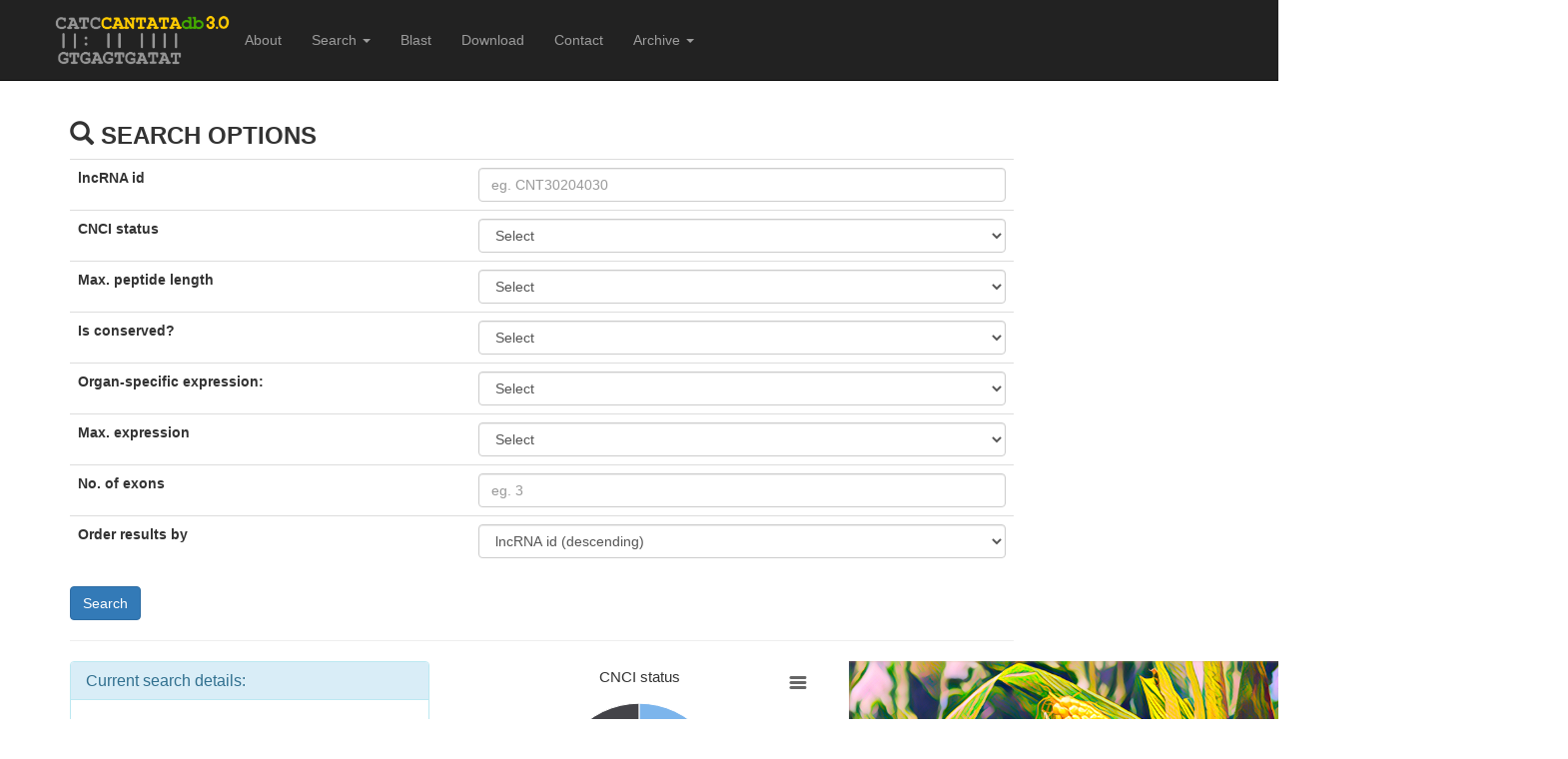

--- FILE ---
content_type: text/html; charset=UTF-8
request_url: http://cantata.amu.edu.pl/search.php?page=4&postableOrder=id_DESC&species=Zea_mays&id_selected=&event_selected=&cpc_status_selected=&max_peptide_length_selected=1000000&max_expression_selected=-1&results_confidence=All&postableOrder=id_DESC
body_size: 9465
content:
<!DOCTYPE html>
<html lang="en">

<head>

    <meta charset="utf-8">
    <meta http-equiv="X-UA-Compatible" content="IE=edge">
    <meta name="viewport" content="width=device-width, initial-scale=1">
    <meta name="description" content="">
    <meta name="author" content="">

    <title>CANTATAdb - search</title>

    <!-- Bootstrap Core CSS -->
    <link href="css/bootstrap.min.css" rel="stylesheet">

    <!-- Custom CSS -->
    <link href="css/logo-nav.css" rel="stylesheet">

    <!-- HTML5 Shim and Respond.js IE8 support of HTML5 elements and media queries -->
    <!-- WARNING: Respond.js doesn't work if you view the page via file:// -->
    <!--[if lt IE 9]>
        <script src="https://oss.maxcdn.com/libs/html5shiv/3.7.0/html5shiv.js"></script>
        <script src="https://oss.maxcdn.com/libs/respond.js/1.4.2/respond.min.js"></script>
    <![endif]-->

	<link rel="stylesheet" type="text/css" href="tables/jquery.dataTables.css">
	<!-- <link rel="stylesheet" type="text/css" href="tables/shCore.css"> -->
	<!-- <link rel="stylesheet" type="text/css" href="tables/demo.css"> -->
	<style type="text/css" class="init">
		th.wrappings, td.wrappings { white-space: nowrap; }
		div.dataTables_wrapper {
			width: 1500px;
			margin: 0 auto;
		}
		.vcenter 
		{
			display: inline-block;
			vertical-align: middle;
			float: none;
		}
	</style>
	
	<script src="js/jquery.js"></script>
	<script src="js/bootstrap.min.js"></script>
	
	
</head>

<body>
    <!-- Navigation -->
        <!-- Navigation -->

<style>
.scrollable-menu {
    height: auto;
    max-height: 200px;
    overflow-x: hidden;
}
</style>


    <nav class="navbar navbar-inverse navbar-fixed-top" role="navigation">
        <div class="container">
            <!-- Brand and toggle get grouped for better mobile display -->
            <div class="navbar-header">
                <button type="button" class="navbar-toggle" data-toggle="collapse" data-target="#bs-example-navbar-collapse-1">
                    <span class="sr-only">Toggle navigation</span>
                    <span class="icon-bar"></span>
                    <span class="icon-bar"></span>
                    <span class="icon-bar"></span>
                </button>
                <a class="navbar-brand" href="index.html">
                 <!--   <img src="img/CANTATA_Logo.png" alt="">  -->
                    <img src="img/3.0.png" alt="" height = 50> 
                </a>
            </div>
            <!-- Collect the nav links, forms, and other content for toggling -->
            <div class="collapse navbar-collapse" id="bs-example-navbar-collapse-1">
                <ul class="nav navbar-nav">
                    <li>
                        <a href="index.html#about">About</a>
                    </li>
                    <li class="dropdown">
						<a href="#" class="dropdown-toggle" data-toggle="dropdown" role="button" aria-haspopup="true" aria-expanded="false">Search <span class="caret"></span></a>
						<ul class="dropdown-menu scrollable-menu">
							<li class="dropdown-header">Select a species</li>
                                                        <li><a href="search.php?species=Actinidia_chinensis">Actinidia chinensis</a></li>
                                                        <li><a href="search.php?species=Aegilops_tauschii">Aegilops tauschii</a></li>
                                                        <li><a href="search.php?species=Amborella_trichopoda">Amborella trichopoda</a></li>
                                                        <li><a href="search.php?species=Ananas_comosus">Ananas comosus</a></li>
                                                        <li><a href="search.php?species=Arabidopsis_halleri">Arabidopsis halleri</a></li>
                                                        <li><a href="search.php?species=Arabidopsis_lyrata">Arabidopsis lyrata</a></li>
                                                        <li><a href="search.php?species=Arabidopsis_thaliana">Arabidopsis thaliana</a></li>
                                                        <li><a href="search.php?species=Arabis_alpina">Arabis alpina</a></li>
                                                        <li><a href="search.php?species=Asparagus_officinalis">Asparagus officinalis</a></li>
                                                        <li><a href="search.php?species=Avena_sativa">Avena sativa</a></li>
                                                        <li><a href="search.php?species=Beta_vulgaris">Beta vulgaris</a></li>
                                                        <li><a href="search.php?species=Brachypodium_distachyon">Brachypodium distachyon</a></li>
                                                        <li><a href="search.php?species=Brassica_juncea">Brassica juncea</a></li>
                                                        <li><a href="search.php?species=Brassica_napus">Brassica napus</a></li>
                                                        <li><a href="search.php?species=Brassica_oleracea">Brassica oleracea</a></li>
                                                        <li><a href="search.php?species=Brassica_rapa">Brassica rapa</a></li>
                                                        <li><a href="search.php?species=Cajanus_cajan">Cajanus cajan</a></li>
                                                        <li><a href="search.php?species=Camelina_sativa">Camelina sativa</a></li>
                                                        <li><a href="search.php?species=Cannabis_sativa">Cannabis sativa</a></li>
                                                        <li><a href="search.php?species=Cannabis_sativa">Cannabis sativa</a></li>
                                                        <li><a href="search.php?species=Capsicum_annuum">Capsicum annuum</a></li>
                                                        <li><a href="search.php?species=Chara_braunii">Chara braunii</a></li>
                                                        <li><a href="search.php?species=Chenopodium_quinoa">Chenopodium quinoa</a></li>
                                                        <li><a href="search.php?species=Chlamydomonas_reinhardtii">Chlamydomonas reinhardtii</a></li>
                                                        <li><a href="search.php?species=Chondrus_crispus">Chondrus crispus</a></li>
                                                        <li><a href="search.php?species=Citrullus_lanatus">Citrullus lanatus</a></li>
                                                        <li><a href="search.php?species=Citrus_clementina">Citrus clementina</a></li>
                                                        <li><a href="search.php?species=Coffea_canephora">Coffea canephora</a></li>
                                                        <li><a href="search.php?species=Corchorus_capsularis">Corchorus capsularis</a></li>
                                                        <li><a href="search.php?species=Corylus_avellana">Corylus avellana</a></li>
                                                        <li><a href="search.php?species=Corymbia_citriodora">Corymbia citriodora</a></li>
                                                        <li><a href="search.php?species=Cucumis_melo">Cucumis melo</a></li>
                                                        <li><a href="search.php?species=Cucumis_sativus">Cucumis sativus</a></li>
                                                        <li><a href="search.php?species=Cyanidioschyzon_merolae">Cyanidioschyzon merolae</a></li>
                                                        <li><a href="search.php?species=Cynara_cardunculus">Cynara cardunculus</a></li>
                                                        <li><a href="search.php?species=Daucus_carota">Daucus carota</a></li>
                                                        <li><a href="search.php?species=Digitaria_exilis">Digitaria exilis</a></li>
                                                        <li><a href="search.php?species=Dioscorea_rotundata">Dioscorea rotundata</a></li>
                                                        <li><a href="search.php?species=Echinochloa_crusgalli">Echinochloa crusgalli</a></li>
                                                        <li><a href="search.php?species=Eragrostis_curvula">Eragrostis curvula</a></li>
                                                        <li><a href="search.php?species=Eragrostis_tef">Eragrostis tef</a></li>
                                                        <li><a href="search.php?species=Eucalyptus_grandis">Eucalyptus grandis</a></li>
                                                        <li><a href="search.php?species=Eutrema_salsugineum">Eutrema salsugineum</a></li>
                                                        <li><a href="search.php?species=Ficus_carica">Ficus carica</a></li>
                                                        <li><a href="search.php?species=Fraxinus_excelsior">Fraxinus excelsior</a></li>
                                                        <li><a href="search.php?species=Galdieria_sulphuraria">Galdieria sulphuraria</a></li>
                                                        <li><a href="search.php?species=Glycine_max">Glycine max</a></li>
                                                        <li><a href="search.php?species=Gossypium_raimondii">Gossypium raimondii</a></li>
                                                        <li><a href="search.php?species=Helianthus_annuus">Helianthus annuus</a></li>
                                                        <li><a href="search.php?species=Hordeum_vulgare">Hordeum vulgare</a></li>
                                                        <li><a href="search.php?species=Ipomoea_triloba">Ipomoea triloba</a></li>
                                                        <li><a href="search.php?species=Juglans_regia">Juglans regia</a></li>
                                                        <li><a href="search.php?species=Kalanchoe_fedtschenkoi">Kalanchoe fedtschenkoi</a></li>
                                                        <li><a href="search.php?species=Lactuca_sativa">Lactuca sativa</a></li>
                                                        <li><a href="search.php?species=Leersia_perrieri">Leersia perrieri</a></li>
                                                        <li><a href="search.php?species=Lolium_perenne">Lolium perenne</a></li>
                                                        <li><a href="search.php?species=Lupinus_angustifolius">Lupinus angustifolius</a></li>
                                                        <li><a href="search.php?species=Malus_domestica_golden">Malus domestica golden</a></li>
                                                        <li><a href="search.php?species=Manihot_esculenta">Manihot esculenta</a></li>
                                                        <li><a href="search.php?species=Marchantia_polymorpha">Marchantia polymorpha</a></li>
                                                        <li><a href="search.php?species=Medicago_truncatula">Medicago truncatula</a></li>
                                                        <li><a href="search.php?species=Musa_acuminata">Musa acuminata</a></li>
                                                        <li><a href="search.php?species=Nicotiana_attenuata">Nicotiana attenuata</a></li>
                                                        <li><a href="search.php?species=Nymphaea_colorata">Nymphaea colorata</a></li>
                                                        <li><a href="search.php?species=Olea_europaea">Olea europaea</a></li>
                                                        <li><a href="search.php?species=Oryza_barthii">Oryza barthii</a></li>
                                                        <li><a href="search.php?species=Oryza_brachyantha">Oryza brachyantha</a></li>
                                                        <li><a href="search.php?species=Oryza_glaberrima">Oryza glaberrima</a></li>
                                                        <li><a href="search.php?species=Oryza_glumipatula">Oryza glumipatula</a></li>
                                                        <li><a href="search.php?species=Oryza_longistaminata">Oryza longistaminata</a></li>
                                                        <li><a href="search.php?species=Oryza_meridionalis">Oryza meridionalis</a></li>
                                                        <li><a href="search.php?species=Oryza_nivara">Oryza nivara</a></li>
                                                        <li><a href="search.php?species=Oryza_punctata">Oryza punctata</a></li>
                                                        <li><a href="search.php?species=Oryza_rufipogon">Oryza rufipogon</a></li>
                                                        <li><a href="search.php?species=Oryza_sativa">Oryza sativa</a></li>
                                                        <li><a href="search.php?species=Ostreococcus_lucimarinus">Ostreococcus lucimarinus</a></li>
                                                        <li><a href="search.php?species=Panicum_hallii">Panicum hallii</a></li>
                                                        <li><a href="search.php?species=Papaver_somniferum">Papaver somniferum</a></li>
                                                        <li><a href="search.php?species=Phaseolus_vulgaris">Phaseolus vulgaris</a></li>
                                                        <li><a href="search.php?species=Physcomitrium_patens">Physcomitrium patens</a></li>
                                                        <li><a href="search.php?species=Pistacia_vera">Pistacia vera</a></li>
                                                        <li><a href="search.php?species=Pisum_sativum">Pisum sativum</a></li>
                                                        <li><a href="search.php?species=Populus_trichocarpa">Populus trichocarpa</a></li>
                                                        <li><a href="search.php?species=Prunus_avium">Prunus avium</a></li>
                                                        <li><a href="search.php?species=Prunus_dulcis">Prunus dulcis</a></li>
                                                        <li><a href="search.php?species=Prunus_persica">Prunus persica</a></li>
                                                        <li><a href="search.php?species=Quercus_lobata">Quercus lobata</a></li>
                                                        <li><a href="search.php?species=Quercus_suber">Quercus suber</a></li>
                                                        <li><a href="search.php?species=Rosa_chinensis">Rosa chinensis</a></li>
                                                        <li><a href="search.php?species=Saccharum_spontaneum">Saccharum spontaneum</a></li>
                                                        <li><a href="search.php?species=Secale_cereale">Secale cereale</a></li>
                                                        <li><a href="search.php?species=Selaginella_moellendorffii">Selaginella moellendorffii</a></li>
                                                        <li><a href="search.php?species=Sesamum_indicum">Sesamum indicum</a></li>
                                                        <li><a href="search.php?species=Setaria_italica">Setaria italica</a></li>
                                                        <li><a href="search.php?species=Setaria_viridis">Setaria viridis</a></li>
                                                        <li><a href="search.php?species=Solanum_lycopersicum">Solanum lycopersicum</a></li>
                                                        <li><a href="search.php?species=Solanum_tuberosum">Solanum tuberosum</a></li>
                                                        <li><a href="search.php?species=Sorghum_bicolor">Sorghum bicolor</a></li>
                                                        <li><a href="search.php?species=Theobroma_cacao">Theobroma cacao</a></li>
                                                        <li><a href="search.php?species=Trifolium_pratense">Trifolium pratense</a></li>
                                                        <li><a href="search.php?species=Triticum_aestivum">Triticum aestivum</a></li>
                                                        <li><a href="search.php?species=Triticum_dicoccoides">Triticum dicoccoides</a></li>
                                                        <li><a href="search.php?species=Triticum_spelta">Triticum spelta</a></li>
                                                        <li><a href="search.php?species=Triticum_turgidum">Triticum turgidum</a></li>
                                                        <li><a href="search.php?species=Triticum_urartu">Triticum urartu</a></li>
                                                        <li><a href="search.php?species=Vigna_angularis">Vigna angularis</a></li>
                                                        <li><a href="search.php?species=Vigna_radiata">Vigna radiata</a></li>
                                                        <li><a href="search.php?species=Vigna_unguiculata">Vigna unguiculata</a></li>
                                                        <li><a href="search.php?species=Vitis_vinifera">Vitis vinifera</a></li>
                                                        <li><a href="search.php?species=Zea_mays">Zea mays</a></li>

                            
        
                            
						</ul>
					</li>
					<li>
                        <a href="blast.php" title="Description of the RNA-Seq libraries used within the CANTATAdb">Blast</a>
                    </li>
                  <!--  <li>
                        <a href="libraries.php" title="Description of the RNA-Seq libraries used within the CANTATAdb">RNA-Seq libraries</a>
                    </li>  -->
                    <li>
                        <a href="download.php">Download</a>
                    </li>
                    <li>
                        <a href="index.html#contact">Contact</a>
                    </li>
                    
                    <li class="dropdown">
						<a href="#" class="dropdown-toggle" data-toggle="dropdown" role="button" aria-haspopup="true" aria-expanded="false">Archive <span class="caret"></span></a>
						<ul class="dropdown-menu scrollable-menu">
							<li class="special">							
                            <li><a href="http://rhesus.amu.edu.pl/CANTATA1/">CantataDB 1.0</a></li>
                            <li><a href="http://rhesus.amu.edu.pl/CANTATA/">CantataDB 2.0</a></li>
              </li></ul>                    
                    
                    
                    
                    
                </ul>
            </div>
            <!-- /.navbar-collapse -->
        </div>
        <!-- /.container -->
    </nav>
    <script>
	$('a[rel=popover]').popover({
		html: true,
		trigger: 'hover',
		placement: 'right',
		content: function(){return '<img src="'+$(this).data('img') + '" />';}
	});
	</script>
	<!-- End of Navigation -->	<!-- End of Navigation -->
	

    <!-- Page Content -->
    
    
    
    
    <div class="container">
        <div class="row">
            <div class="col-sm-12 col-lg-10">
            	<form action = 'search.php' method = 'POST' >
							<h3><b><span class='glyphicon glyphicon-search' aria-hidden='true'></span> SEARCH OPTIONS</b></h3>
							<div class='table-responsive'>
								<table class = 'table'>
									<tr>
										<th>lncRNA id</th>
										<td>
										<input type = hidden name = 'page' value = 1>
										<input type = hidden name = 'species' value = Zea_mays>
										<input name = 'id_selected' value = '' class='form-control' placeholder='eg. CNT30204030'></td>
									</tr>
									<tr>
										<th title = 'Coding Potential Calculator status'>CNCI status</th>
										<td><select name = 'cnci_status_selected' class='form-control'>
                                    			<option value = ''>Select</option>
                                    			<option value = 'coding'>coding</option>
                                    			<option value = 'noncoding'>noncoding</option>
                                			</select>
										</td>
									</tr>
									<tr>
										<th>Max. peptide length</th>
										<td><select name = 'max_peptide_length_selected' class='form-control'>
                                    			<option value = '1000000'>Select</option>
                                    			<option value = '30'>< 30 AA</option>
                                    			<option value = '50'>< 50 AA</option>
                                    			<option value = '100'>< 100 AA</option>
                                    			<option value = '200'>< 200 AA</option>
                                			</select>
										</td>
									</tr>
                  
									</tr>
									<tr>
										<th>Is conserved?</th>
										<td><select name = 'has_orthologs_selected' class='form-control'>
                                    			<option value = ''>Select</option>
                                    			<option value = '1'>Yes</option>
                                    			<option value = '0'>No</option>
                                			</select>
										</td>
									</tr>
                  
									<tr>
										<th>Organ-specific expression:</th>
										<td><select name = 'organ_specific_selected' class='form-control'>
                                    			<option value = ''>Select</option>
                                    			<option value = '1'>Yes</option>
                                    			<option value = '0'>No</option>
                                			</select>
										</td>
									</tr>
                  
									<tr>
										<th>Max. expression</th>
										<td><select name = 'max_expression_selected' class='form-control'>
                                    			<option value = '-1'>Select</option>
                                    			<option value = '1'>> 1 RPKM</option>
                                    			<option value = '10'>> 10 RPKM</option>
                                    			<option value = '25'>> 25 RPKM</option>
                                    			<option value = '100'>> 100 RPKM</option>
                                			</select>
										</td>
									</tr>
									<tr>
										<th>No. of exons</th>
										<td>										
											<input name = 'no_of_exons_selected' value = '' class='form-control' placeholder='eg. 3'></td>
										</td>
									</tr>
								<!--	<tr>
										<th>Results confidence</th>
										<td><select name = 'results_confidence' class='form-control'>
                                    			<option value = 'All'>Show all</option>
                                    			<option value = 'Yes'>Confident lncRNAs</option>
                                    			<option value = 'No'>Low-confidence lncRNAs</option>
                                			</select>
										</td>
									</tr>
                -->
									<tr>
										<th>Order results by</th>
										<td><select name = 'postableOrder' class='form-control'>
                                    			<option value = 'id_DESC'>lncRNA id (descending)</option>
                                    			<option value = 'id_ASC'>lncRNA id (ascending)</option>
                                    			<option value = 'uniprot_evalue_DESC'>Swiss-Prot E-value (descending)</option>
                                    			<option value = 'uniprot_evalue_ASC'>Swiss-Prot E-value (ascending)</option>
                                    			<option value = 'max_expression_DESC'>Max. expression (descending)</option>
                                    			<option value = 'max_expression_ASC'>Max. expression (ascending)</option>
                                    			<option value = 'max_peptide_length_DESC'>Max. peptide length (descending)</option>
                                    			<option value = 'max_peptide_length_ASC'>Max. peptide length (ascending)</option>
                                			</select>
										</td>
									</tr>  
								</table>
							</div>
							<input type='submit' value='Search' class='btn btn-primary'  />
						</form><hr /></div></div></div>    <div class='container'>
    	<div class='row'>
    		<div class="col-lg-4 col-sm-4">
				<div class="panel panel-info">
					<div class="panel-heading">
						<h3 class="panel-title">Current search details:</h3>
					</div>
					<div class="panel-body">
						Found <b>11572</b> records<br/><br/><table> <tr>
												<td><font color=#bfbfbf size=2><b>CNCI status:</b></font></td>
												<td><font color=#bfbfbf size=2>&nbsp; #</font></td>
											</tr> <tr>
												<td><font color=#bfbfbf size=2><b>Max. peptide length:</b></font></td>
												<td><font color=#bfbfbf size=2>&nbsp; #</font></td>
											</tr> <tr>
												<td><font color=#bfbfbf size=2><b>Is conserved:</b></font></td>
												<td><font color=#bfbfbf size=2>&nbsp; #</font></td>
											</tr> <tr>
												<td><font color=#bfbfbf size=2><b>Organ specific:</b></font></td>
												<td><font color=#bfbfbf size=2>&nbsp; #</font></td>
											</tr> <tr>
												<td><font color=#bfbfbf size=2><b>Max. expression:</b></font></td>
												<td><font color=#bfbfbf size=2>&nbsp; #</font></td>
											</tr> <tr>
												<td><font color=#bfbfbf size=2><b>No. of exons:</b></font></td>
												<td><font color=#bfbfbf size=2>&nbsp; #</font></td>
											</tr> <tr>
												<td><font size=2><b>Order by:</b></font></td>
												<td><font size=2>&nbsp; lncRNA ID </font><span class='glyphicon glyphicon-triangle-bottom' aria-hidden='true'></span></td>
											</tr></table><br/>
							<form action = 'DOWNLOADS/download_current.php' method = 'POST' >
								<input type = hidden name = 'species' value = >
								<input type = hidden name = 'queryToSave' value = "select * from lncrnas where species = 'Zea_mays'   and max_peptide_length < '1000000'   and max_expression > '-1'   order by id DESC;">
								<input type = hidden name = 'cnci_status_selected' value = >
								<input type = hidden name = 'max_peptide_length_selected' value = 1000000>
								<input type = hidden name = 'max_expression_selected' value = -1>
								<input type = hidden name = 'no_of_exons_selected' value = >
								<input type = hidden name = 'results_confidence' value = >
								<input type = hidden name = 'order' value = 'id DESC'>
								<input type='submit' value='Download current results' class='btn btn-default btn-block'/>
							</form>					</div>
				</div>
			</div>
			<!-- <div class="col-lg-8 col-sm-8">
				<br/><br/>
				<div class = "col-lg-6 col-sm-6" id="cpc"  style="height: 250px; "></div>
				<div class = "col-lg-6 col-sm-6" id="functions" style="height: 250px; "></div>
			</div> -->
			<div class = "col-lg-4 col-sm-4" id="cpc"  style="height: 250px; "></div>
						<div class = "col-lg-4 col-sm-4"><img src = img/Zea_mays.JPG title = "Zea mays" height = 250></div>
		</div>
		<hr/>
	</div>
    
    <div class='container'>
		
			<nav>
				<ul class='pagination'><li>
						<a href='search.php?page=1&postableOrder=id_DESC&species=Zea_mays&id_selected=&event_selected=&cpc_status_selected=&max_peptide_length_selected=1000000&max_expression_selected=-1&results_confidence=&postableOrder=id_DESC' aria-label='First'>
							<span aria-hidden='true'>&laquo; &laquo; First</span>
						</a>
					</li>
					<li>
						<a href='search.php?page=3&postableOrder=id_DESC&species=Zea_mays&id_selected=&event_selected=&cpc_status_selected=&max_peptide_length_selected=1000000&max_expression_selected=-1&results_confidence=&postableOrder=id_DESC' aria-label='Previous'>
							<span aria-hidden='true'>&laquo; Previous</span>
						</a>
					</li><li><a href='search.php?page=1&postableOrder=id_DESC&species=Zea_mays&id_selected=&event_selected=&cpc_status_selected=&max_peptide_length_selected=1000000&max_expression_selected=-1&results_confidence=&postableOrder=id_DESC'>1</a></li><li><a href='search.php?page=2&postableOrder=id_DESC&species=Zea_mays&id_selected=&event_selected=&cpc_status_selected=&max_peptide_length_selected=1000000&max_expression_selected=-1&results_confidence=&postableOrder=id_DESC'>2</a></li><li><a href='search.php?page=3&postableOrder=id_DESC&species=Zea_mays&id_selected=&event_selected=&cpc_status_selected=&max_peptide_length_selected=1000000&max_expression_selected=-1&results_confidence=&postableOrder=id_DESC'>3</a></li><li class='active'><a href='#'>4</a></li><li><a href='search.php?page=5&postableOrder=id_DESC&species=Zea_mays&id_selected=&event_selected=&cpc_status_selected=&max_peptide_length_selected=1000000&max_expression_selected=-1&results_confidence=&postableOrder=id_DESC'>5</a></li><li><a href='search.php?page=6&postableOrder=id_DESC&species=Zea_mays&id_selected=&event_selected=&cpc_status_selected=&max_peptide_length_selected=1000000&max_expression_selected=-1&results_confidence=&postableOrder=id_DESC'>6</a></li><li><a href='search.php?page=7&postableOrder=id_DESC&species=Zea_mays&id_selected=&event_selected=&cpc_status_selected=&max_peptide_length_selected=1000000&max_expression_selected=-1&results_confidence=&postableOrder=id_DESC'>7</a></li><li><a href='search.php?page=14&postableOrder=id_DESC&species=Zea_mays&id_selected=&event_selected=&cpc_status_selected=&max_peptide_length_selected=1000000&max_expression_selected=-1&results_confidence=&postableOrder=id_DESC'>14</a></li><li><a href='search.php?page=54&postableOrder=id_DESC&species=Zea_mays&id_selected=&event_selected=&cpc_status_selected=&max_peptide_length_selected=1000000&max_expression_selected=-1&results_confidence=&postableOrder=id_DESC'>54</a></li><li>
					<a href='search.php?page=5&postableOrder=id_DESC&species=Zea_mays&id_selected=&event_selected=&cpc_status_selected=&max_peptide_length_selected=1000000&max_expression_selected=-1&results_confidence=&postableOrder=id_DESC' aria-label='Next'>
						<span aria-hidden='true'>Next &raquo;</span>
					</a>
					</li>
					<li>
					<a href='search.php?page=232&postableOrder=id_DESC&species=Zea_mays&id_selected=&event_selected=&cpc_status_selected=&max_peptide_length_selected=1000000&max_expression_selected=-1&results_confidence=&postableOrder=id_DESC' aria-label='Last'>
						<span aria-hidden='true'>Last &raquo; &raquo;</span>
					</a>
					</li>			
				</ul>
			</nav> 
							<div class='dataTables_wrapper'>
    							<section>
    								<div class='table-responsive'>
										<table class='table table-bordered table-hover table-striped'  style='width: 1000 important!;'>
											<thead>
												<tr>
													<th nowrap>Record details</th>
													<th>CANTATAdb ID</th> 
													<th>Species</th> 
													<th>Location</th> 
													<th class='wrappings' title = 'CNCI status'>CNCI status (score)</th> 
													<th class='wrappings'>Swiss-Prot best hit</th> 
													<th class='wrappings'>Max. peptide length</th> 
													<th class='wrappings'>Max. expression</th> 
													<th class='wrappings'>No. of exons</th>
													<th class='wrappings'>Notes</th>
												</tr>
											</thead>
											<tbody>
							  <tr>
									<td align=center>
									<form action = 'details.php' method = 'POST' >
										<input type = hidden name = 'species' value = Zea_mays>
										<input type = hidden name = 'id' value = CNT309783>
										<input type = hidden name = 'mainQueryLink' value = search.php?page=4&postableOrder=id_DESC&species=Zea_mays&id_selected=&no_of_exons_selected=&cnci_status_selected=&max_peptide_length_selected=1000000&max_expression_selected=-1&results_confidence=&postableOrder=id_DESC>
										<input type='submit' value='&raquo; Details &raquo;' class='btn btn-sm btn-success'/>
									</form>
									<td>CNT309783</td>
									<td nowrap><i>Zea mays</i></td>
									<td nowrap><a href = http://plants.ensembl.org/Zea_mays/Location/View?db=core;r=5:2608475-2609037 title = 'View the region at Ensembl Plants'>5:2608475-2609037 (-)</a></td>
									<td>noncoding (-0.0004096)</td><td>-</td>
									<td>32</td>
									<td>267.93</td>
									<td>2</td><td></td>
								</tr><tr>
									<td align=center>
									<form action = 'details.php' method = 'POST' >
										<input type = hidden name = 'species' value = Zea_mays>
										<input type = hidden name = 'id' value = CNT309782>
										<input type = hidden name = 'mainQueryLink' value = search.php?page=4&postableOrder=id_DESC&species=Zea_mays&id_selected=&no_of_exons_selected=&cnci_status_selected=&max_peptide_length_selected=1000000&max_expression_selected=-1&results_confidence=&postableOrder=id_DESC>
										<input type='submit' value='&raquo; Details &raquo;' class='btn btn-sm btn-success'/>
									</form>
									<td>CNT309782</td>
									<td nowrap><i>Zea mays</i></td>
									<td nowrap><a href = http://plants.ensembl.org/Zea_mays/Location/View?db=core;r=5:69098233-69100606 title = 'View the region at Ensembl Plants'>5:69098233-69100606 (+)</a></td>
									<td>noncoding (-0.258048)</td><td>-</td>
									<td>50</td>
									<td>23.51</td>
									<td>2</td><td></td>
								</tr><tr>
									<td align=center>
									<form action = 'details.php' method = 'POST' >
										<input type = hidden name = 'species' value = Zea_mays>
										<input type = hidden name = 'id' value = CNT30978>
										<input type = hidden name = 'mainQueryLink' value = search.php?page=4&postableOrder=id_DESC&species=Zea_mays&id_selected=&no_of_exons_selected=&cnci_status_selected=&max_peptide_length_selected=1000000&max_expression_selected=-1&results_confidence=&postableOrder=id_DESC>
										<input type='submit' value='&raquo; Details &raquo;' class='btn btn-sm btn-success'/>
									</form>
									<td>CNT30978</td>
									<td nowrap><i>Zea mays</i></td>
									<td nowrap><a href = http://plants.ensembl.org/Zea_mays/Location/View?db=core;r=1:187080185-187082688 title = 'View the region at Ensembl Plants'>1:187080185-187082688 (-)</a></td>
									<td>coding (0.168)</td><td>-</td>
									<td>93</td>
									<td>18.83</td>
									<td>2</td><td><button style='padding-top: 5px; color: green;'><b>leaf</b>-specific</button></td>
								</tr><tr>
									<td align=center>
									<form action = 'details.php' method = 'POST' >
										<input type = hidden name = 'species' value = Zea_mays>
										<input type = hidden name = 'id' value = CNT309778>
										<input type = hidden name = 'mainQueryLink' value = search.php?page=4&postableOrder=id_DESC&species=Zea_mays&id_selected=&no_of_exons_selected=&cnci_status_selected=&max_peptide_length_selected=1000000&max_expression_selected=-1&results_confidence=&postableOrder=id_DESC>
										<input type='submit' value='&raquo; Details &raquo;' class='btn btn-sm btn-success'/>
									</form>
									<td>CNT309778</td>
									<td nowrap><i>Zea mays</i></td>
									<td nowrap><a href = http://plants.ensembl.org/Zea_mays/Location/View?db=core;r=5:50934740-50935873 title = 'View the region at Ensembl Plants'>5:50934740-50935873 (-)</a></td>
									<td>coding (0.209)</td><td>-</td>
									<td>54</td>
									<td>1.13</td>
									<td>2</td><td></td>
								</tr><tr>
									<td align=center>
									<form action = 'details.php' method = 'POST' >
										<input type = hidden name = 'species' value = Zea_mays>
										<input type = hidden name = 'id' value = CNT309777>
										<input type = hidden name = 'mainQueryLink' value = search.php?page=4&postableOrder=id_DESC&species=Zea_mays&id_selected=&no_of_exons_selected=&cnci_status_selected=&max_peptide_length_selected=1000000&max_expression_selected=-1&results_confidence=&postableOrder=id_DESC>
										<input type='submit' value='&raquo; Details &raquo;' class='btn btn-sm btn-success'/>
									</form>
									<td>CNT309777</td>
									<td nowrap><i>Zea mays</i></td>
									<td nowrap><a href = http://plants.ensembl.org/Zea_mays/Location/View?db=core;r=5:179171808-179172206 title = 'View the region at Ensembl Plants'>5:179171808-179172206 (-)</a></td>
									<td>noncoding (-0.016384)</td><td>-</td>
									<td>51</td>
									<td>11.58</td>
									<td>1</td><td></td>
								</tr><tr>
									<td align=center>
									<form action = 'details.php' method = 'POST' >
										<input type = hidden name = 'species' value = Zea_mays>
										<input type = hidden name = 'id' value = CNT309776>
										<input type = hidden name = 'mainQueryLink' value = search.php?page=4&postableOrder=id_DESC&species=Zea_mays&id_selected=&no_of_exons_selected=&cnci_status_selected=&max_peptide_length_selected=1000000&max_expression_selected=-1&results_confidence=&postableOrder=id_DESC>
										<input type='submit' value='&raquo; Details &raquo;' class='btn btn-sm btn-success'/>
									</form>
									<td>CNT309776</td>
									<td nowrap><i>Zea mays</i></td>
									<td nowrap><a href = http://plants.ensembl.org/Zea_mays/Location/View?db=core;r=5:185786753-185787738 title = 'View the region at Ensembl Plants'>5:185786753-185787738 (+)</a></td>
									<td>noncoding (-0.012288)</td><td>-</td>
									<td>54</td>
									<td>3.89</td>
									<td>3</td><td><button style='padding-top: 5px; color: green;'><b>leaf</b>-specific</button></td>
								</tr><tr>
									<td align=center>
									<form action = 'details.php' method = 'POST' >
										<input type = hidden name = 'species' value = Zea_mays>
										<input type = hidden name = 'id' value = CNT309775>
										<input type = hidden name = 'mainQueryLink' value = search.php?page=4&postableOrder=id_DESC&species=Zea_mays&id_selected=&no_of_exons_selected=&cnci_status_selected=&max_peptide_length_selected=1000000&max_expression_selected=-1&results_confidence=&postableOrder=id_DESC>
										<input type='submit' value='&raquo; Details &raquo;' class='btn btn-sm btn-success'/>
									</form>
									<td>CNT309775</td>
									<td nowrap><i>Zea mays</i></td>
									<td nowrap><a href = http://plants.ensembl.org/Zea_mays/Location/View?db=core;r=5:147962055-147970613 title = 'View the region at Ensembl Plants'>5:147962055-147970613 (-)</a></td>
									<td>noncoding (-0.045056)</td><td>-</td>
									<td>30</td>
									<td>7.91</td>
									<td>2</td><td><button style='padding-top: 5px; color: green;'><b>leaf</b>-specific</button></td>
								</tr><tr>
									<td align=center>
									<form action = 'details.php' method = 'POST' >
										<input type = hidden name = 'species' value = Zea_mays>
										<input type = hidden name = 'id' value = CNT309770>
										<input type = hidden name = 'mainQueryLink' value = search.php?page=4&postableOrder=id_DESC&species=Zea_mays&id_selected=&no_of_exons_selected=&cnci_status_selected=&max_peptide_length_selected=1000000&max_expression_selected=-1&results_confidence=&postableOrder=id_DESC>
										<input type='submit' value='&raquo; Details &raquo;' class='btn btn-sm btn-success'/>
									</form>
									<td>CNT309770</td>
									<td nowrap><i>Zea mays</i></td>
									<td nowrap><a href = http://plants.ensembl.org/Zea_mays/Location/View?db=core;r=5:151742273-151742514 title = 'View the region at Ensembl Plants'>5:151742273-151742514 (-)</a></td>
									<td>noncoding (-0.04096)</td><td>-</td>
									<td>-</td>
									<td>386.04</td>
									<td>1</td><td><button style='padding-top: 5px; color: green;'><b>leaf</b>-specific</button></td>
								</tr><tr>
									<td align=center>
									<form action = 'details.php' method = 'POST' >
										<input type = hidden name = 'species' value = Zea_mays>
										<input type = hidden name = 'id' value = CNT30977>
										<input type = hidden name = 'mainQueryLink' value = search.php?page=4&postableOrder=id_DESC&species=Zea_mays&id_selected=&no_of_exons_selected=&cnci_status_selected=&max_peptide_length_selected=1000000&max_expression_selected=-1&results_confidence=&postableOrder=id_DESC>
										<input type='submit' value='&raquo; Details &raquo;' class='btn btn-sm btn-success'/>
									</form>
									<td>CNT30977</td>
									<td nowrap><i>Zea mays</i></td>
									<td nowrap><a href = http://plants.ensembl.org/Zea_mays/Location/View?db=core;r=1:115799825-115801060 title = 'View the region at Ensembl Plants'>1:115799825-115801060 (+)</a></td>
									<td>noncoding (-0.0004096)</td><td>-</td>
									<td>-</td>
									<td>11.51</td>
									<td>2</td><td></td>
								</tr><tr>
									<td align=center>
									<form action = 'details.php' method = 'POST' >
										<input type = hidden name = 'species' value = Zea_mays>
										<input type = hidden name = 'id' value = CNT309769>
										<input type = hidden name = 'mainQueryLink' value = search.php?page=4&postableOrder=id_DESC&species=Zea_mays&id_selected=&no_of_exons_selected=&cnci_status_selected=&max_peptide_length_selected=1000000&max_expression_selected=-1&results_confidence=&postableOrder=id_DESC>
										<input type='submit' value='&raquo; Details &raquo;' class='btn btn-sm btn-success'/>
									</form>
									<td>CNT309769</td>
									<td nowrap><i>Zea mays</i></td>
									<td nowrap><a href = http://plants.ensembl.org/Zea_mays/Location/View?db=core;r=5:186180197-186181608 title = 'View the region at Ensembl Plants'>5:186180197-186181608 (-)</a></td>
									<td>noncoding (-0.077824)</td><td>-</td>
									<td>51</td>
									<td>9.29</td>
									<td>2</td><td><button style='padding-top: 5px; color: green;'><b>leaf</b>-specific</button></td>
								</tr><tr>
									<td align=center>
									<form action = 'details.php' method = 'POST' >
										<input type = hidden name = 'species' value = Zea_mays>
										<input type = hidden name = 'id' value = CNT309763>
										<input type = hidden name = 'mainQueryLink' value = search.php?page=4&postableOrder=id_DESC&species=Zea_mays&id_selected=&no_of_exons_selected=&cnci_status_selected=&max_peptide_length_selected=1000000&max_expression_selected=-1&results_confidence=&postableOrder=id_DESC>
										<input type='submit' value='&raquo; Details &raquo;' class='btn btn-sm btn-success'/>
									</form>
									<td>CNT309763</td>
									<td nowrap><i>Zea mays</i></td>
									<td nowrap><a href = http://plants.ensembl.org/Zea_mays/Location/View?db=core;r=5:161019472-161020667 title = 'View the region at Ensembl Plants'>5:161019472-161020667 (+)</a></td>
									<td>noncoding (-0.0004096)</td><td>-</td>
									<td>49</td>
									<td>11.8</td>
									<td>2</td><td><button style='padding-top: 5px; color: green;'><b>leaf</b>-specific</button></td>
								</tr><tr>
									<td align=center>
									<form action = 'details.php' method = 'POST' >
										<input type = hidden name = 'species' value = Zea_mays>
										<input type = hidden name = 'id' value = CNT309762>
										<input type = hidden name = 'mainQueryLink' value = search.php?page=4&postableOrder=id_DESC&species=Zea_mays&id_selected=&no_of_exons_selected=&cnci_status_selected=&max_peptide_length_selected=1000000&max_expression_selected=-1&results_confidence=&postableOrder=id_DESC>
										<input type='submit' value='&raquo; Details &raquo;' class='btn btn-sm btn-success'/>
									</form>
									<td>CNT309762</td>
									<td nowrap><i>Zea mays</i></td>
									<td nowrap><a href = http://plants.ensembl.org/Zea_mays/Location/View?db=core;r=5:48582920-48586032 title = 'View the region at Ensembl Plants'>5:48582920-48586032 (-)</a></td>
									<td>noncoding (-0.012288)</td><td>-</td>
									<td>52</td>
									<td>25.66</td>
									<td>2</td><td><button style='padding-top: 5px; color: green;'><b>leaf</b>-specific</button></td>
								</tr><tr>
									<td align=center>
									<form action = 'details.php' method = 'POST' >
										<input type = hidden name = 'species' value = Zea_mays>
										<input type = hidden name = 'id' value = CNT309760>
										<input type = hidden name = 'mainQueryLink' value = search.php?page=4&postableOrder=id_DESC&species=Zea_mays&id_selected=&no_of_exons_selected=&cnci_status_selected=&max_peptide_length_selected=1000000&max_expression_selected=-1&results_confidence=&postableOrder=id_DESC>
										<input type='submit' value='&raquo; Details &raquo;' class='btn btn-sm btn-success'/>
									</form>
									<td>CNT309760</td>
									<td nowrap><i>Zea mays</i></td>
									<td nowrap><a href = http://plants.ensembl.org/Zea_mays/Location/View?db=core;r=5:121751288-121751524 title = 'View the region at Ensembl Plants'>5:121751288-121751524 (-)</a></td>
									<td>noncoding (-0.303104)</td><td>-</td>
									<td>36</td>
									<td>28.63</td>
									<td>1</td><td></td>
								</tr><tr>
									<td align=center>
									<form action = 'details.php' method = 'POST' >
										<input type = hidden name = 'species' value = Zea_mays>
										<input type = hidden name = 'id' value = CNT309759>
										<input type = hidden name = 'mainQueryLink' value = search.php?page=4&postableOrder=id_DESC&species=Zea_mays&id_selected=&no_of_exons_selected=&cnci_status_selected=&max_peptide_length_selected=1000000&max_expression_selected=-1&results_confidence=&postableOrder=id_DESC>
										<input type='submit' value='&raquo; Details &raquo;' class='btn btn-sm btn-success'/>
									</form>
									<td>CNT309759</td>
									<td nowrap><i>Zea mays</i></td>
									<td nowrap><a href = http://plants.ensembl.org/Zea_mays/Location/View?db=core;r=5:14483541-14483807 title = 'View the region at Ensembl Plants'>5:14483541-14483807 (+)</a></td>
									<td>noncoding (-0.069632)</td><td>0.0000000000002 (<a href = http://www.uniprot.org/uniprot/Q0WVH0>sp|Q0WVH0|RBLOT_ARATH</a>)</td>
									<td>88</td>
									<td>6.26</td>
									<td>1</td><td></td>
								</tr><tr>
									<td align=center>
									<form action = 'details.php' method = 'POST' >
										<input type = hidden name = 'species' value = Zea_mays>
										<input type = hidden name = 'id' value = CNT309757>
										<input type = hidden name = 'mainQueryLink' value = search.php?page=4&postableOrder=id_DESC&species=Zea_mays&id_selected=&no_of_exons_selected=&cnci_status_selected=&max_peptide_length_selected=1000000&max_expression_selected=-1&results_confidence=&postableOrder=id_DESC>
										<input type='submit' value='&raquo; Details &raquo;' class='btn btn-sm btn-success'/>
									</form>
									<td>CNT309757</td>
									<td nowrap><i>Zea mays</i></td>
									<td nowrap><a href = http://plants.ensembl.org/Zea_mays/Location/View?db=core;r=5:4265891-4280787 title = 'View the region at Ensembl Plants'>5:4265891-4280787 (+)</a></td>
									<td>noncoding (-0.0405504)</td><td>-</td>
									<td>55</td>
									<td>5.78</td>
									<td>2</td><td><button style='padding-top: 5px; color: green;'><b>leaf</b>-specific</button></td>
								</tr><tr>
									<td align=center>
									<form action = 'details.php' method = 'POST' >
										<input type = hidden name = 'species' value = Zea_mays>
										<input type = hidden name = 'id' value = CNT309756>
										<input type = hidden name = 'mainQueryLink' value = search.php?page=4&postableOrder=id_DESC&species=Zea_mays&id_selected=&no_of_exons_selected=&cnci_status_selected=&max_peptide_length_selected=1000000&max_expression_selected=-1&results_confidence=&postableOrder=id_DESC>
										<input type='submit' value='&raquo; Details &raquo;' class='btn btn-sm btn-success'/>
									</form>
									<td>CNT309756</td>
									<td nowrap><i>Zea mays</i></td>
									<td nowrap><a href = http://plants.ensembl.org/Zea_mays/Location/View?db=core;r=5:198618085-198619835 title = 'View the region at Ensembl Plants'>5:198618085-198619835 (+)</a></td>
									<td>noncoding (-0.02048)</td><td>-</td>
									<td>67</td>
									<td>17.39</td>
									<td>6</td><td></td>
								</tr><tr>
									<td align=center>
									<form action = 'details.php' method = 'POST' >
										<input type = hidden name = 'species' value = Zea_mays>
										<input type = hidden name = 'id' value = CNT309755>
										<input type = hidden name = 'mainQueryLink' value = search.php?page=4&postableOrder=id_DESC&species=Zea_mays&id_selected=&no_of_exons_selected=&cnci_status_selected=&max_peptide_length_selected=1000000&max_expression_selected=-1&results_confidence=&postableOrder=id_DESC>
										<input type='submit' value='&raquo; Details &raquo;' class='btn btn-sm btn-success'/>
									</form>
									<td>CNT309755</td>
									<td nowrap><i>Zea mays</i></td>
									<td nowrap><a href = http://plants.ensembl.org/Zea_mays/Location/View?db=core;r=5:176327577-176328134 title = 'View the region at Ensembl Plants'>5:176327577-176328134 (+)</a></td>
									<td>noncoding (-0.0765952)</td><td>-</td>
									<td>58</td>
									<td>7.01</td>
									<td>2</td><td></td>
								</tr><tr>
									<td align=center>
									<form action = 'details.php' method = 'POST' >
										<input type = hidden name = 'species' value = Zea_mays>
										<input type = hidden name = 'id' value = CNT309750>
										<input type = hidden name = 'mainQueryLink' value = search.php?page=4&postableOrder=id_DESC&species=Zea_mays&id_selected=&no_of_exons_selected=&cnci_status_selected=&max_peptide_length_selected=1000000&max_expression_selected=-1&results_confidence=&postableOrder=id_DESC>
										<input type='submit' value='&raquo; Details &raquo;' class='btn btn-sm btn-success'/>
									</form>
									<td>CNT309750</td>
									<td nowrap><i>Zea mays</i></td>
									<td nowrap><a href = http://plants.ensembl.org/Zea_mays/Location/View?db=core;r=5:109733370-109734550 title = 'View the region at Ensembl Plants'>5:109733370-109734550 (+)</a></td>
									<td>noncoding (-0.073728)</td><td>-</td>
									<td>-</td>
									<td>3.27</td>
									<td>2</td><td></td>
								</tr><tr>
									<td align=center>
									<form action = 'details.php' method = 'POST' >
										<input type = hidden name = 'species' value = Zea_mays>
										<input type = hidden name = 'id' value = CNT30975>
										<input type = hidden name = 'mainQueryLink' value = search.php?page=4&postableOrder=id_DESC&species=Zea_mays&id_selected=&no_of_exons_selected=&cnci_status_selected=&max_peptide_length_selected=1000000&max_expression_selected=-1&results_confidence=&postableOrder=id_DESC>
										<input type='submit' value='&raquo; Details &raquo;' class='btn btn-sm btn-success'/>
									</form>
									<td>CNT30975</td>
									<td nowrap><i>Zea mays</i></td>
									<td nowrap><a href = http://plants.ensembl.org/Zea_mays/Location/View?db=core;r=1:188818640-188820301 title = 'View the region at Ensembl Plants'>1:188818640-188820301 (-)</a></td>
									<td>noncoding (-0.06144)</td><td>-</td>
									<td>50</td>
									<td>9.06</td>
									<td>1</td><td>Conserved counterparts:<a href='http://cantata.amu.edu.pl/details.php?id=CNT30468617' style='margin-right: 5px;'><button>CNT30468617</button></a><br /><button style='padding-top: 5px; color: green;'><b>leaf</b>-specific</button></td>
								</tr><tr>
									<td align=center>
									<form action = 'details.php' method = 'POST' >
										<input type = hidden name = 'species' value = Zea_mays>
										<input type = hidden name = 'id' value = CNT309749>
										<input type = hidden name = 'mainQueryLink' value = search.php?page=4&postableOrder=id_DESC&species=Zea_mays&id_selected=&no_of_exons_selected=&cnci_status_selected=&max_peptide_length_selected=1000000&max_expression_selected=-1&results_confidence=&postableOrder=id_DESC>
										<input type='submit' value='&raquo; Details &raquo;' class='btn btn-sm btn-success'/>
									</form>
									<td>CNT309749</td>
									<td nowrap><i>Zea mays</i></td>
									<td nowrap><a href = http://plants.ensembl.org/Zea_mays/Location/View?db=core;r=5:173055969-173058891 title = 'View the region at Ensembl Plants'>5:173055969-173058891 (+)</a></td>
									<td>noncoding (-0.0319488)</td><td>-</td>
									<td>90</td>
									<td>1.67</td>
									<td>2</td><td><button style='padding-top: 5px; color: green;'><b>root</b>-specific</button></td>
								</tr><tr>
									<td align=center>
									<form action = 'details.php' method = 'POST' >
										<input type = hidden name = 'species' value = Zea_mays>
										<input type = hidden name = 'id' value = CNT309747>
										<input type = hidden name = 'mainQueryLink' value = search.php?page=4&postableOrder=id_DESC&species=Zea_mays&id_selected=&no_of_exons_selected=&cnci_status_selected=&max_peptide_length_selected=1000000&max_expression_selected=-1&results_confidence=&postableOrder=id_DESC>
										<input type='submit' value='&raquo; Details &raquo;' class='btn btn-sm btn-success'/>
									</form>
									<td>CNT309747</td>
									<td nowrap><i>Zea mays</i></td>
									<td nowrap><a href = http://plants.ensembl.org/Zea_mays/Location/View?db=core;r=5:11876447-11877425 title = 'View the region at Ensembl Plants'>5:11876447-11877425 (+)</a></td>
									<td>coding (0.241)</td><td>0.0000000000006 (<a href = http://www.uniprot.org/uniprot/Q8RWD0>sp|Q8RWD0|COL16_ARATH</a>)</td>
									<td>88</td>
									<td>1.03</td>
									<td>3</td><td><button style='padding-top: 5px; color: green;'><b>leaf</b>-specific</button></td>
								</tr><tr>
									<td align=center>
									<form action = 'details.php' method = 'POST' >
										<input type = hidden name = 'species' value = Zea_mays>
										<input type = hidden name = 'id' value = CNT309746>
										<input type = hidden name = 'mainQueryLink' value = search.php?page=4&postableOrder=id_DESC&species=Zea_mays&id_selected=&no_of_exons_selected=&cnci_status_selected=&max_peptide_length_selected=1000000&max_expression_selected=-1&results_confidence=&postableOrder=id_DESC>
										<input type='submit' value='&raquo; Details &raquo;' class='btn btn-sm btn-success'/>
									</form>
									<td>CNT309746</td>
									<td nowrap><i>Zea mays</i></td>
									<td nowrap><a href = http://plants.ensembl.org/Zea_mays/Location/View?db=core;r=5:15586532-15586738 title = 'View the region at Ensembl Plants'>5:15586532-15586738 (-)</a></td>
									<td>noncoding (-0.136397)</td><td>-</td>
									<td>68</td>
									<td>39.65</td>
									<td>1</td><td></td>
								</tr><tr>
									<td align=center>
									<form action = 'details.php' method = 'POST' >
										<input type = hidden name = 'species' value = Zea_mays>
										<input type = hidden name = 'id' value = CNT309745>
										<input type = hidden name = 'mainQueryLink' value = search.php?page=4&postableOrder=id_DESC&species=Zea_mays&id_selected=&no_of_exons_selected=&cnci_status_selected=&max_peptide_length_selected=1000000&max_expression_selected=-1&results_confidence=&postableOrder=id_DESC>
										<input type='submit' value='&raquo; Details &raquo;' class='btn btn-sm btn-success'/>
									</form>
									<td>CNT309745</td>
									<td nowrap><i>Zea mays</i></td>
									<td nowrap><a href = http://plants.ensembl.org/Zea_mays/Location/View?db=core;r=5:162014691-162015852 title = 'View the region at Ensembl Plants'>5:162014691-162015852 (+)</a></td>
									<td>coding (0.177)</td><td>-</td>
									<td>75</td>
									<td>3.23</td>
									<td>2</td><td></td>
								</tr><tr>
									<td align=center>
									<form action = 'details.php' method = 'POST' >
										<input type = hidden name = 'species' value = Zea_mays>
										<input type = hidden name = 'id' value = CNT309744>
										<input type = hidden name = 'mainQueryLink' value = search.php?page=4&postableOrder=id_DESC&species=Zea_mays&id_selected=&no_of_exons_selected=&cnci_status_selected=&max_peptide_length_selected=1000000&max_expression_selected=-1&results_confidence=&postableOrder=id_DESC>
										<input type='submit' value='&raquo; Details &raquo;' class='btn btn-sm btn-success'/>
									</form>
									<td>CNT309744</td>
									<td nowrap><i>Zea mays</i></td>
									<td nowrap><a href = http://plants.ensembl.org/Zea_mays/Location/View?db=core;r=5:130180353-130183874 title = 'View the region at Ensembl Plants'>5:130180353-130183874 (-)</a></td>
									<td>noncoding (-0.129434)</td><td>-</td>
									<td>97</td>
									<td>11.27</td>
									<td>3</td><td></td>
								</tr><tr>
									<td align=center>
									<form action = 'details.php' method = 'POST' >
										<input type = hidden name = 'species' value = Zea_mays>
										<input type = hidden name = 'id' value = CNT309741>
										<input type = hidden name = 'mainQueryLink' value = search.php?page=4&postableOrder=id_DESC&species=Zea_mays&id_selected=&no_of_exons_selected=&cnci_status_selected=&max_peptide_length_selected=1000000&max_expression_selected=-1&results_confidence=&postableOrder=id_DESC>
										<input type='submit' value='&raquo; Details &raquo;' class='btn btn-sm btn-success'/>
									</form>
									<td>CNT309741</td>
									<td nowrap><i>Zea mays</i></td>
									<td nowrap><a href = http://plants.ensembl.org/Zea_mays/Location/View?db=core;r=5:27692167-27692389 title = 'View the region at Ensembl Plants'>5:27692167-27692389 (-)</a></td>
									<td>noncoding (-0.0004096)</td><td>-</td>
									<td>46</td>
									<td>16.03</td>
									<td>1</td><td></td>
								</tr><tr>
									<td align=center>
									<form action = 'details.php' method = 'POST' >
										<input type = hidden name = 'species' value = Zea_mays>
										<input type = hidden name = 'id' value = CNT30974>
										<input type = hidden name = 'mainQueryLink' value = search.php?page=4&postableOrder=id_DESC&species=Zea_mays&id_selected=&no_of_exons_selected=&cnci_status_selected=&max_peptide_length_selected=1000000&max_expression_selected=-1&results_confidence=&postableOrder=id_DESC>
										<input type='submit' value='&raquo; Details &raquo;' class='btn btn-sm btn-success'/>
									</form>
									<td>CNT30974</td>
									<td nowrap><i>Zea mays</i></td>
									<td nowrap><a href = http://plants.ensembl.org/Zea_mays/Location/View?db=core;r=1:177796304-177857400 title = 'View the region at Ensembl Plants'>1:177796304-177857400 (-)</a></td>
									<td>noncoding (-0.012288)</td><td>-</td>
									<td>55</td>
									<td>4.33</td>
									<td>2</td><td><button style='padding-top: 5px; color: green;'><b>leaf</b>-specific</button></td>
								</tr><tr>
									<td align=center>
									<form action = 'details.php' method = 'POST' >
										<input type = hidden name = 'species' value = Zea_mays>
										<input type = hidden name = 'id' value = CNT309739>
										<input type = hidden name = 'mainQueryLink' value = search.php?page=4&postableOrder=id_DESC&species=Zea_mays&id_selected=&no_of_exons_selected=&cnci_status_selected=&max_peptide_length_selected=1000000&max_expression_selected=-1&results_confidence=&postableOrder=id_DESC>
										<input type='submit' value='&raquo; Details &raquo;' class='btn btn-sm btn-success'/>
									</form>
									<td>CNT309739</td>
									<td nowrap><i>Zea mays</i></td>
									<td nowrap><a href = http://plants.ensembl.org/Zea_mays/Location/View?db=core;r=5:52869474-52869921 title = 'View the region at Ensembl Plants'>5:52869474-52869921 (+)</a></td>
									<td>noncoding (-0.0004096)</td><td>-</td>
									<td>55</td>
									<td>13.08</td>
									<td>2</td><td><button style='padding-top: 5px; color: green;'><b>leaf</b>-specific</button></td>
								</tr><tr>
									<td align=center>
									<form action = 'details.php' method = 'POST' >
										<input type = hidden name = 'species' value = Zea_mays>
										<input type = hidden name = 'id' value = CNT309738>
										<input type = hidden name = 'mainQueryLink' value = search.php?page=4&postableOrder=id_DESC&species=Zea_mays&id_selected=&no_of_exons_selected=&cnci_status_selected=&max_peptide_length_selected=1000000&max_expression_selected=-1&results_confidence=&postableOrder=id_DESC>
										<input type='submit' value='&raquo; Details &raquo;' class='btn btn-sm btn-success'/>
									</form>
									<td>CNT309738</td>
									<td nowrap><i>Zea mays</i></td>
									<td nowrap><a href = http://plants.ensembl.org/Zea_mays/Location/View?db=core;r=5:61797969-61807893 title = 'View the region at Ensembl Plants'>5:61797969-61807893 (+)</a></td>
									<td>coding (0.321)</td><td>-</td>
									<td>98</td>
									<td>2.07</td>
									<td>2</td><td><button style='padding-top: 5px; color: green;'><b>leaf</b>-specific</button></td>
								</tr><tr>
									<td align=center>
									<form action = 'details.php' method = 'POST' >
										<input type = hidden name = 'species' value = Zea_mays>
										<input type = hidden name = 'id' value = CNT309737>
										<input type = hidden name = 'mainQueryLink' value = search.php?page=4&postableOrder=id_DESC&species=Zea_mays&id_selected=&no_of_exons_selected=&cnci_status_selected=&max_peptide_length_selected=1000000&max_expression_selected=-1&results_confidence=&postableOrder=id_DESC>
										<input type='submit' value='&raquo; Details &raquo;' class='btn btn-sm btn-success'/>
									</form>
									<td>CNT309737</td>
									<td nowrap><i>Zea mays</i></td>
									<td nowrap><a href = http://plants.ensembl.org/Zea_mays/Location/View?db=core;r=5:142129055-142130107 title = 'View the region at Ensembl Plants'>5:142129055-142130107 (-)</a></td>
									<td>noncoding (-0.14336)</td><td>-</td>
									<td>57</td>
									<td>7.16</td>
									<td>2</td><td></td>
								</tr><tr>
									<td align=center>
									<form action = 'details.php' method = 'POST' >
										<input type = hidden name = 'species' value = Zea_mays>
										<input type = hidden name = 'id' value = CNT309736>
										<input type = hidden name = 'mainQueryLink' value = search.php?page=4&postableOrder=id_DESC&species=Zea_mays&id_selected=&no_of_exons_selected=&cnci_status_selected=&max_peptide_length_selected=1000000&max_expression_selected=-1&results_confidence=&postableOrder=id_DESC>
										<input type='submit' value='&raquo; Details &raquo;' class='btn btn-sm btn-success'/>
									</form>
									<td>CNT309736</td>
									<td nowrap><i>Zea mays</i></td>
									<td nowrap><a href = http://plants.ensembl.org/Zea_mays/Location/View?db=core;r=5:80686578-80687795 title = 'View the region at Ensembl Plants'>5:80686578-80687795 (+)</a></td>
									<td>noncoding (-0.2048)</td><td>-</td>
									<td>41</td>
									<td>8.82</td>
									<td>2</td><td></td>
								</tr><tr>
									<td align=center>
									<form action = 'details.php' method = 'POST' >
										<input type = hidden name = 'species' value = Zea_mays>
										<input type = hidden name = 'id' value = CNT309735>
										<input type = hidden name = 'mainQueryLink' value = search.php?page=4&postableOrder=id_DESC&species=Zea_mays&id_selected=&no_of_exons_selected=&cnci_status_selected=&max_peptide_length_selected=1000000&max_expression_selected=-1&results_confidence=&postableOrder=id_DESC>
										<input type='submit' value='&raquo; Details &raquo;' class='btn btn-sm btn-success'/>
									</form>
									<td>CNT309735</td>
									<td nowrap><i>Zea mays</i></td>
									<td nowrap><a href = http://plants.ensembl.org/Zea_mays/Location/View?db=core;r=5:208145433-208198644 title = 'View the region at Ensembl Plants'>5:208145433-208198644 (+)</a></td>
									<td>coding (0.098)</td><td>4e-112 (<a href = http://www.uniprot.org/uniprot/Q1ZYQ8>sp|Q1ZYQ8|EXB10_MAIZE</a>)</td>
									<td>77</td>
									<td>9.26</td>
									<td>3</td><td></td>
								</tr><tr>
									<td align=center>
									<form action = 'details.php' method = 'POST' >
										<input type = hidden name = 'species' value = Zea_mays>
										<input type = hidden name = 'id' value = CNT309734>
										<input type = hidden name = 'mainQueryLink' value = search.php?page=4&postableOrder=id_DESC&species=Zea_mays&id_selected=&no_of_exons_selected=&cnci_status_selected=&max_peptide_length_selected=1000000&max_expression_selected=-1&results_confidence=&postableOrder=id_DESC>
										<input type='submit' value='&raquo; Details &raquo;' class='btn btn-sm btn-success'/>
									</form>
									<td>CNT309734</td>
									<td nowrap><i>Zea mays</i></td>
									<td nowrap><a href = http://plants.ensembl.org/Zea_mays/Location/View?db=core;r=5:84062073-84062382 title = 'View the region at Ensembl Plants'>5:84062073-84062382 (-)</a></td>
									<td>noncoding (-0.06144)</td><td>-</td>
									<td>54</td>
									<td>0</td>
									<td>1</td><td></td>
								</tr><tr>
									<td align=center>
									<form action = 'details.php' method = 'POST' >
										<input type = hidden name = 'species' value = Zea_mays>
										<input type = hidden name = 'id' value = CNT309732>
										<input type = hidden name = 'mainQueryLink' value = search.php?page=4&postableOrder=id_DESC&species=Zea_mays&id_selected=&no_of_exons_selected=&cnci_status_selected=&max_peptide_length_selected=1000000&max_expression_selected=-1&results_confidence=&postableOrder=id_DESC>
										<input type='submit' value='&raquo; Details &raquo;' class='btn btn-sm btn-success'/>
									</form>
									<td>CNT309732</td>
									<td nowrap><i>Zea mays</i></td>
									<td nowrap><a href = http://plants.ensembl.org/Zea_mays/Location/View?db=core;r=5:50781688-50784278 title = 'View the region at Ensembl Plants'>5:50781688-50784278 (-)</a></td>
									<td>noncoding (-0.047104)</td><td>-</td>
									<td>67</td>
									<td>3</td>
									<td>3</td><td></td>
								</tr><tr>
									<td align=center>
									<form action = 'details.php' method = 'POST' >
										<input type = hidden name = 'species' value = Zea_mays>
										<input type = hidden name = 'id' value = CNT309731>
										<input type = hidden name = 'mainQueryLink' value = search.php?page=4&postableOrder=id_DESC&species=Zea_mays&id_selected=&no_of_exons_selected=&cnci_status_selected=&max_peptide_length_selected=1000000&max_expression_selected=-1&results_confidence=&postableOrder=id_DESC>
										<input type='submit' value='&raquo; Details &raquo;' class='btn btn-sm btn-success'/>
									</form>
									<td>CNT309731</td>
									<td nowrap><i>Zea mays</i></td>
									<td nowrap><a href = http://plants.ensembl.org/Zea_mays/Location/View?db=core;r=5:130924272-130934099 title = 'View the region at Ensembl Plants'>5:130924272-130934099 (-)</a></td>
									<td>noncoding (-0.057344)</td><td>-</td>
									<td>56</td>
									<td>4.63</td>
									<td>2</td><td><button style='padding-top: 5px; color: green;'><b>leaf</b>-specific</button></td>
								</tr><tr>
									<td align=center>
									<form action = 'details.php' method = 'POST' >
										<input type = hidden name = 'species' value = Zea_mays>
										<input type = hidden name = 'id' value = CNT309730>
										<input type = hidden name = 'mainQueryLink' value = search.php?page=4&postableOrder=id_DESC&species=Zea_mays&id_selected=&no_of_exons_selected=&cnci_status_selected=&max_peptide_length_selected=1000000&max_expression_selected=-1&results_confidence=&postableOrder=id_DESC>
										<input type='submit' value='&raquo; Details &raquo;' class='btn btn-sm btn-success'/>
									</form>
									<td>CNT309730</td>
									<td nowrap><i>Zea mays</i></td>
									<td nowrap><a href = http://plants.ensembl.org/Zea_mays/Location/View?db=core;r=5:208946908-208948009 title = 'View the region at Ensembl Plants'>5:208946908-208948009 (-)</a></td>
									<td>noncoding (-0.08192)</td><td>-</td>
									<td>52</td>
									<td>9.38</td>
									<td>1</td><td></td>
								</tr><tr>
									<td align=center>
									<form action = 'details.php' method = 'POST' >
										<input type = hidden name = 'species' value = Zea_mays>
										<input type = hidden name = 'id' value = CNT30973>
										<input type = hidden name = 'mainQueryLink' value = search.php?page=4&postableOrder=id_DESC&species=Zea_mays&id_selected=&no_of_exons_selected=&cnci_status_selected=&max_peptide_length_selected=1000000&max_expression_selected=-1&results_confidence=&postableOrder=id_DESC>
										<input type='submit' value='&raquo; Details &raquo;' class='btn btn-sm btn-success'/>
									</form>
									<td>CNT30973</td>
									<td nowrap><i>Zea mays</i></td>
									<td nowrap><a href = http://plants.ensembl.org/Zea_mays/Location/View?db=core;r=1:194949352-194950602 title = 'View the region at Ensembl Plants'>1:194949352-194950602 (+)</a></td>
									<td>coding (0.102)</td><td>-</td>
									<td>66</td>
									<td>14.47</td>
									<td>2</td><td></td>
								</tr><tr>
									<td align=center>
									<form action = 'details.php' method = 'POST' >
										<input type = hidden name = 'species' value = Zea_mays>
										<input type = hidden name = 'id' value = CNT309729>
										<input type = hidden name = 'mainQueryLink' value = search.php?page=4&postableOrder=id_DESC&species=Zea_mays&id_selected=&no_of_exons_selected=&cnci_status_selected=&max_peptide_length_selected=1000000&max_expression_selected=-1&results_confidence=&postableOrder=id_DESC>
										<input type='submit' value='&raquo; Details &raquo;' class='btn btn-sm btn-success'/>
									</form>
									<td>CNT309729</td>
									<td nowrap><i>Zea mays</i></td>
									<td nowrap><a href = http://plants.ensembl.org/Zea_mays/Location/View?db=core;r=5:126657632-126666484 title = 'View the region at Ensembl Plants'>5:126657632-126666484 (-)</a></td>
									<td>noncoding (-0.0004096)</td><td>-</td>
									<td>52</td>
									<td>9.51</td>
									<td>2</td><td></td>
								</tr><tr>
									<td align=center>
									<form action = 'details.php' method = 'POST' >
										<input type = hidden name = 'species' value = Zea_mays>
										<input type = hidden name = 'id' value = CNT309728>
										<input type = hidden name = 'mainQueryLink' value = search.php?page=4&postableOrder=id_DESC&species=Zea_mays&id_selected=&no_of_exons_selected=&cnci_status_selected=&max_peptide_length_selected=1000000&max_expression_selected=-1&results_confidence=&postableOrder=id_DESC>
										<input type='submit' value='&raquo; Details &raquo;' class='btn btn-sm btn-success'/>
									</form>
									<td>CNT309728</td>
									<td nowrap><i>Zea mays</i></td>
									<td nowrap><a href = http://plants.ensembl.org/Zea_mays/Location/View?db=core;r=5:194622709-194623027 title = 'View the region at Ensembl Plants'>5:194622709-194623027 (+)</a></td>
									<td>noncoding (-0.012288)</td><td>-</td>
									<td>42</td>
									<td>6.36</td>
									<td>2</td><td></td>
								</tr><tr>
									<td align=center>
									<form action = 'details.php' method = 'POST' >
										<input type = hidden name = 'species' value = Zea_mays>
										<input type = hidden name = 'id' value = CNT309725>
										<input type = hidden name = 'mainQueryLink' value = search.php?page=4&postableOrder=id_DESC&species=Zea_mays&id_selected=&no_of_exons_selected=&cnci_status_selected=&max_peptide_length_selected=1000000&max_expression_selected=-1&results_confidence=&postableOrder=id_DESC>
										<input type='submit' value='&raquo; Details &raquo;' class='btn btn-sm btn-success'/>
									</form>
									<td>CNT309725</td>
									<td nowrap><i>Zea mays</i></td>
									<td nowrap><a href = http://plants.ensembl.org/Zea_mays/Location/View?db=core;r=5:164358749-164359776 title = 'View the region at Ensembl Plants'>5:164358749-164359776 (-)</a></td>
									<td>noncoding (-0.0004096)</td><td>-</td>
									<td>50</td>
									<td>4.09</td>
									<td>3</td><td><button style='padding-top: 5px; color: green;'><b>leaf</b>-specific</button></td>
								</tr><tr>
									<td align=center>
									<form action = 'details.php' method = 'POST' >
										<input type = hidden name = 'species' value = Zea_mays>
										<input type = hidden name = 'id' value = CNT309723>
										<input type = hidden name = 'mainQueryLink' value = search.php?page=4&postableOrder=id_DESC&species=Zea_mays&id_selected=&no_of_exons_selected=&cnci_status_selected=&max_peptide_length_selected=1000000&max_expression_selected=-1&results_confidence=&postableOrder=id_DESC>
										<input type='submit' value='&raquo; Details &raquo;' class='btn btn-sm btn-success'/>
									</form>
									<td>CNT309723</td>
									<td nowrap><i>Zea mays</i></td>
									<td nowrap><a href = http://plants.ensembl.org/Zea_mays/Location/View?db=core;r=5:100451016-100465285 title = 'View the region at Ensembl Plants'>5:100451016-100465285 (-)</a></td>
									<td>noncoding (-0.053248)</td><td>-</td>
									<td>57</td>
									<td>132.52</td>
									<td>2</td><td></td>
								</tr><tr>
									<td align=center>
									<form action = 'details.php' method = 'POST' >
										<input type = hidden name = 'species' value = Zea_mays>
										<input type = hidden name = 'id' value = CNT309722>
										<input type = hidden name = 'mainQueryLink' value = search.php?page=4&postableOrder=id_DESC&species=Zea_mays&id_selected=&no_of_exons_selected=&cnci_status_selected=&max_peptide_length_selected=1000000&max_expression_selected=-1&results_confidence=&postableOrder=id_DESC>
										<input type='submit' value='&raquo; Details &raquo;' class='btn btn-sm btn-success'/>
									</form>
									<td>CNT309722</td>
									<td nowrap><i>Zea mays</i></td>
									<td nowrap><a href = http://plants.ensembl.org/Zea_mays/Location/View?db=core;r=5:165001281-165002045 title = 'View the region at Ensembl Plants'>5:165001281-165002045 (+)</a></td>
									<td>noncoding (-0.026624)</td><td>-</td>
									<td>47</td>
									<td>6.25</td>
									<td>1</td><td></td>
								</tr><tr>
									<td align=center>
									<form action = 'details.php' method = 'POST' >
										<input type = hidden name = 'species' value = Zea_mays>
										<input type = hidden name = 'id' value = CNT309720>
										<input type = hidden name = 'mainQueryLink' value = search.php?page=4&postableOrder=id_DESC&species=Zea_mays&id_selected=&no_of_exons_selected=&cnci_status_selected=&max_peptide_length_selected=1000000&max_expression_selected=-1&results_confidence=&postableOrder=id_DESC>
										<input type='submit' value='&raquo; Details &raquo;' class='btn btn-sm btn-success'/>
									</form>
									<td>CNT309720</td>
									<td nowrap><i>Zea mays</i></td>
									<td nowrap><a href = http://plants.ensembl.org/Zea_mays/Location/View?db=core;r=5:16210435-16210746 title = 'View the region at Ensembl Plants'>5:16210435-16210746 (+)</a></td>
									<td>noncoding (-0.057344)</td><td>-</td>
									<td>51</td>
									<td>4.35</td>
									<td>1</td><td></td>
								</tr><tr>
									<td align=center>
									<form action = 'details.php' method = 'POST' >
										<input type = hidden name = 'species' value = Zea_mays>
										<input type = hidden name = 'id' value = CNT309718>
										<input type = hidden name = 'mainQueryLink' value = search.php?page=4&postableOrder=id_DESC&species=Zea_mays&id_selected=&no_of_exons_selected=&cnci_status_selected=&max_peptide_length_selected=1000000&max_expression_selected=-1&results_confidence=&postableOrder=id_DESC>
										<input type='submit' value='&raquo; Details &raquo;' class='btn btn-sm btn-success'/>
									</form>
									<td>CNT309718</td>
									<td nowrap><i>Zea mays</i></td>
									<td nowrap><a href = http://plants.ensembl.org/Zea_mays/Location/View?db=core;r=5:110330753-110331630 title = 'View the region at Ensembl Plants'>5:110330753-110331630 (-)</a></td>
									<td>noncoding (-0.0004096)</td><td>-</td>
									<td>-</td>
									<td>59.61</td>
									<td>2</td><td></td>
								</tr><tr>
									<td align=center>
									<form action = 'details.php' method = 'POST' >
										<input type = hidden name = 'species' value = Zea_mays>
										<input type = hidden name = 'id' value = CNT309717>
										<input type = hidden name = 'mainQueryLink' value = search.php?page=4&postableOrder=id_DESC&species=Zea_mays&id_selected=&no_of_exons_selected=&cnci_status_selected=&max_peptide_length_selected=1000000&max_expression_selected=-1&results_confidence=&postableOrder=id_DESC>
										<input type='submit' value='&raquo; Details &raquo;' class='btn btn-sm btn-success'/>
									</form>
									<td>CNT309717</td>
									<td nowrap><i>Zea mays</i></td>
									<td nowrap><a href = http://plants.ensembl.org/Zea_mays/Location/View?db=core;r=5:127176527-127176820 title = 'View the region at Ensembl Plants'>5:127176527-127176820 (-)</a></td>
									<td>noncoding (-0.311296)</td><td>-</td>
									<td>58</td>
									<td>3.43</td>
									<td>1</td><td></td>
								</tr><tr>
									<td align=center>
									<form action = 'details.php' method = 'POST' >
										<input type = hidden name = 'species' value = Zea_mays>
										<input type = hidden name = 'id' value = CNT309716>
										<input type = hidden name = 'mainQueryLink' value = search.php?page=4&postableOrder=id_DESC&species=Zea_mays&id_selected=&no_of_exons_selected=&cnci_status_selected=&max_peptide_length_selected=1000000&max_expression_selected=-1&results_confidence=&postableOrder=id_DESC>
										<input type='submit' value='&raquo; Details &raquo;' class='btn btn-sm btn-success'/>
									</form>
									<td>CNT309716</td>
									<td nowrap><i>Zea mays</i></td>
									<td nowrap><a href = http://plants.ensembl.org/Zea_mays/Location/View?db=core;r=5:85294108-85295356 title = 'View the region at Ensembl Plants'>5:85294108-85295356 (-)</a></td>
									<td>noncoding (-0.02048)</td><td>-</td>
									<td>45</td>
									<td>10.68</td>
									<td>2</td><td><button style='padding-top: 5px; color: green;'><b>leaf</b>-specific</button></td>
								</tr><tr>
									<td align=center>
									<form action = 'details.php' method = 'POST' >
										<input type = hidden name = 'species' value = Zea_mays>
										<input type = hidden name = 'id' value = CNT309714>
										<input type = hidden name = 'mainQueryLink' value = search.php?page=4&postableOrder=id_DESC&species=Zea_mays&id_selected=&no_of_exons_selected=&cnci_status_selected=&max_peptide_length_selected=1000000&max_expression_selected=-1&results_confidence=&postableOrder=id_DESC>
										<input type='submit' value='&raquo; Details &raquo;' class='btn btn-sm btn-success'/>
									</form>
									<td>CNT309714</td>
									<td nowrap><i>Zea mays</i></td>
									<td nowrap><a href = http://plants.ensembl.org/Zea_mays/Location/View?db=core;r=5:151275533-151276737 title = 'View the region at Ensembl Plants'>5:151275533-151276737 (-)</a></td>
									<td>noncoding (-0.166298)</td><td>-</td>
									<td>74</td>
									<td>29.2</td>
									<td>2</td><td></td>
								</tr><tr>
									<td align=center>
									<form action = 'details.php' method = 'POST' >
										<input type = hidden name = 'species' value = Zea_mays>
										<input type = hidden name = 'id' value = CNT309713>
										<input type = hidden name = 'mainQueryLink' value = search.php?page=4&postableOrder=id_DESC&species=Zea_mays&id_selected=&no_of_exons_selected=&cnci_status_selected=&max_peptide_length_selected=1000000&max_expression_selected=-1&results_confidence=&postableOrder=id_DESC>
										<input type='submit' value='&raquo; Details &raquo;' class='btn btn-sm btn-success'/>
									</form>
									<td>CNT309713</td>
									<td nowrap><i>Zea mays</i></td>
									<td nowrap><a href = http://plants.ensembl.org/Zea_mays/Location/View?db=core;r=5:14560246-14560482 title = 'View the region at Ensembl Plants'>5:14560246-14560482 (-)</a></td>
									<td>noncoding (-0.0004096)</td><td>-</td>
									<td>78</td>
									<td>3.87</td>
									<td>1</td><td></td>
								</tr><tr>
									<td align=center>
									<form action = 'details.php' method = 'POST' >
										<input type = hidden name = 'species' value = Zea_mays>
										<input type = hidden name = 'id' value = CNT309712>
										<input type = hidden name = 'mainQueryLink' value = search.php?page=4&postableOrder=id_DESC&species=Zea_mays&id_selected=&no_of_exons_selected=&cnci_status_selected=&max_peptide_length_selected=1000000&max_expression_selected=-1&results_confidence=&postableOrder=id_DESC>
										<input type='submit' value='&raquo; Details &raquo;' class='btn btn-sm btn-success'/>
									</form>
									<td>CNT309712</td>
									<td nowrap><i>Zea mays</i></td>
									<td nowrap><a href = http://plants.ensembl.org/Zea_mays/Location/View?db=core;r=5:96770553-96773706 title = 'View the region at Ensembl Plants'>5:96770553-96773706 (+)</a></td>
									<td>noncoding (-0.04096)</td><td>-</td>
									<td>66</td>
									<td>3.24</td>
									<td>2</td><td></td>
								</tr><tr>
									<td align=center>
									<form action = 'details.php' method = 'POST' >
										<input type = hidden name = 'species' value = Zea_mays>
										<input type = hidden name = 'id' value = CNT309711>
										<input type = hidden name = 'mainQueryLink' value = search.php?page=4&postableOrder=id_DESC&species=Zea_mays&id_selected=&no_of_exons_selected=&cnci_status_selected=&max_peptide_length_selected=1000000&max_expression_selected=-1&results_confidence=&postableOrder=id_DESC>
										<input type='submit' value='&raquo; Details &raquo;' class='btn btn-sm btn-success'/>
									</form>
									<td>CNT309711</td>
									<td nowrap><i>Zea mays</i></td>
									<td nowrap><a href = http://plants.ensembl.org/Zea_mays/Location/View?db=core;r=5:138737742-138738151 title = 'View the region at Ensembl Plants'>5:138737742-138738151 (+)</a></td>
									<td>noncoding (-0.04096)</td><td>-</td>
									<td>36</td>
									<td>2.36</td>
									<td>1</td><td><button style='padding-top: 5px; color: green;'><b>leaf</b>-specific</button></td>
								</tr><tr>
									<td align=center>
									<form action = 'details.php' method = 'POST' >
										<input type = hidden name = 'species' value = Zea_mays>
										<input type = hidden name = 'id' value = CNT30971>
										<input type = hidden name = 'mainQueryLink' value = search.php?page=4&postableOrder=id_DESC&species=Zea_mays&id_selected=&no_of_exons_selected=&cnci_status_selected=&max_peptide_length_selected=1000000&max_expression_selected=-1&results_confidence=&postableOrder=id_DESC>
										<input type='submit' value='&raquo; Details &raquo;' class='btn btn-sm btn-success'/>
									</form>
									<td>CNT30971</td>
									<td nowrap><i>Zea mays</i></td>
									<td nowrap><a href = http://plants.ensembl.org/Zea_mays/Location/View?db=core;r=1:297462439-297463101 title = 'View the region at Ensembl Plants'>1:297462439-297463101 (-)</a></td>
									<td>noncoding (-0.0442368)</td><td>7e-72 (<a href = http://www.uniprot.org/uniprot/P36213>sp|P36213|PSAD_HORVU</a>)</td>
									<td>41</td>
									<td>31.13</td>
									<td>2</td><td>Conserved counterparts:<a href='http://cantata.amu.edu.pl/details.php?id=CNT30446699' style='margin-right: 5px;'><button>CNT30446699</button></a><br /><button style='padding-top: 5px; color: green;'><b>leaf</b>-specific</button></td>
								</tr></tbody></table></div>
			<nav>
				<ul class='pagination'><li>
						<a href='search.php?page=1&postableOrder=id_DESC&species=Zea_mays&id_selected=&event_selected=&cpc_status_selected=&max_peptide_length_selected=1000000&max_expression_selected=-1&results_confidence=&postableOrder=id_DESC' aria-label='First'>
							<span aria-hidden='true'>&laquo; &laquo; First</span>
						</a>
					</li>
					<li>
						<a href='search.php?page=3&postableOrder=id_DESC&species=Zea_mays&id_selected=&event_selected=&cpc_status_selected=&max_peptide_length_selected=1000000&max_expression_selected=-1&results_confidence=&postableOrder=id_DESC' aria-label='Previous'>
							<span aria-hidden='true'>&laquo; Previous</span>
						</a>
					</li><li><a href='search.php?page=1&postableOrder=id_DESC&species=Zea_mays&id_selected=&event_selected=&cpc_status_selected=&max_peptide_length_selected=1000000&max_expression_selected=-1&results_confidence=&postableOrder=id_DESC'>1</a></li><li><a href='search.php?page=2&postableOrder=id_DESC&species=Zea_mays&id_selected=&event_selected=&cpc_status_selected=&max_peptide_length_selected=1000000&max_expression_selected=-1&results_confidence=&postableOrder=id_DESC'>2</a></li><li><a href='search.php?page=3&postableOrder=id_DESC&species=Zea_mays&id_selected=&event_selected=&cpc_status_selected=&max_peptide_length_selected=1000000&max_expression_selected=-1&results_confidence=&postableOrder=id_DESC'>3</a></li><li class='active'><a href='#'>4</a></li><li><a href='search.php?page=5&postableOrder=id_DESC&species=Zea_mays&id_selected=&event_selected=&cpc_status_selected=&max_peptide_length_selected=1000000&max_expression_selected=-1&results_confidence=&postableOrder=id_DESC'>5</a></li><li><a href='search.php?page=6&postableOrder=id_DESC&species=Zea_mays&id_selected=&event_selected=&cpc_status_selected=&max_peptide_length_selected=1000000&max_expression_selected=-1&results_confidence=&postableOrder=id_DESC'>6</a></li><li><a href='search.php?page=7&postableOrder=id_DESC&species=Zea_mays&id_selected=&event_selected=&cpc_status_selected=&max_peptide_length_selected=1000000&max_expression_selected=-1&results_confidence=&postableOrder=id_DESC'>7</a></li><li><a href='search.php?page=14&postableOrder=id_DESC&species=Zea_mays&id_selected=&event_selected=&cpc_status_selected=&max_peptide_length_selected=1000000&max_expression_selected=-1&results_confidence=&postableOrder=id_DESC'>14</a></li><li><a href='search.php?page=54&postableOrder=id_DESC&species=Zea_mays&id_selected=&event_selected=&cpc_status_selected=&max_peptide_length_selected=1000000&max_expression_selected=-1&results_confidence=&postableOrder=id_DESC'>54</a></li><li>
					<a href='search.php?page=5&postableOrder=id_DESC&species=Zea_mays&id_selected=&event_selected=&cpc_status_selected=&max_peptide_length_selected=1000000&max_expression_selected=-1&results_confidence=&postableOrder=id_DESC' aria-label='Next'>
						<span aria-hidden='true'>Next &raquo;</span>
					</a>
					</li>
					<li>
					<a href='search.php?page=232&postableOrder=id_DESC&species=Zea_mays&id_selected=&event_selected=&cpc_status_selected=&max_peptide_length_selected=1000000&max_expression_selected=-1&results_confidence=&postableOrder=id_DESC' aria-label='Last'>
						<span aria-hidden='true'>Last &raquo; &raquo;</span>
					</a>
					</li>			
				</ul>
			</nav>             
            
                
            </section>
         </div>
    </div>
    
	<script type="text/javascript" src="http://ajax.googleapis.com/ajax/libs/jquery/1.8.2/jquery.js"></script>

		
				<script type='text/javascript'>
					jQuery.noConflict();
					(function($){
						$(function () {
							$('#cpc').highcharts({
								chart: {
									plotBackgroundColor: null,
									plotBorderWidth: 0,
									plotShadow: false
								},
								title: {
									text: 'CNCI status',
									align: 'center',
									verticalAlign: 'top',
									style: { 'color': '#333333', 'fontSize': '15px' }
								},
								tooltip: {
									pointFormat: '{series.name}<b>{point.percentage:.1f}% of shown results</b>'
								},
								plotOptions: {
									pie: {
										dataLabels: {
											enabled: false,
											distance: -50,
											style: {
												fontWeight: 'bold',
												color: 'white',
												textShadow: '0px 1px 2px black'
											}
										},
										showInLegend: true,
										center: ['50%', '65%']
									}
								},
								credits: {
									enabled: false
								},
								series: [{
									type: 'pie',
									name: ' ',
									innerSize: '50%',
									data: [
										['Coding - #7',   7],
										['Noncoding - #43',       43]
									]
								}]
							});
						});
					})(jQuery);
				</script>		
		
				<script type='text/javascript'>
					jQuery.noConflict();
					(function($){
						$(function () {
							$('#functions').highcharts({
								chart: {
									plotBackgroundColor: null,
									plotBorderWidth: 0,
									plotShadow: true
								},
								title: {
									text: 'Potential functions',
									align: 'center',
									verticalAlign: 'top',
									style: { 'color': '#333333', 'fontSize': '15px' }
								},
								tooltip: {
									pointFormat: '{series.name}<b>{point.percentage:.1f}% of shown results</b>'
								},
								plotOptions: {
									pie: {
										dataLabels: {
											enabled: false,
											distance: 0,
											style: {
												fontWeight: 'bold',
												color: 'white',
												textShadow: '0px 1px 2px black'
											}
										},
										showInLegend: true,
										center: ['50%', '65%']
									}
								},
								credits: {
									enabled: false
								},
								series: [{
									type: 'pie',
									name: ' ',
									innerSize: '50%',
									data: [
										['[1] miRNA-associated - #0',   0],
										['[2] Splicing regulation - #0',   0],
										['[1] and [2] - #0',   0],
										['No function detected - #50',       50]
									]
								}]
							});
						});
					})(jQuery);
				</script>		
		
		<script src="Highcharts-4.1.6/js/highcharts.js"></script>
		<script src="Highcharts-4.1.6/js/modules/exporting.js"></script>
		

	</div>	
    <!-- Footer -->
        <!-- Footer -->
    <div class='container'>
    	<br><hr>
    	<footer>
			<div class="row">
				<div class="col-lg-12">
<article style="overflow: auto; position: absolute; height: 0pt; width: 0pt">
<p>Bilimsel pornolar burada. <a href="http://www.mobilpornocu.net" title="porno">porno</a> . Hd kalite filmler <a href="http://www.turegg.com" title="porno izle">porno izle</a></p>
</article>
				<p style="color: grey; text-align:center;">Copyright &copy; CANTATAdb 2015-2024</p>
				</div>
			</div>
    	</footer>
    </div>
    <!-- End of Footer -->
    <!-- End of Footer -->
	
	
	
	

    <!-- jQuery -->
    <!--  <script src="js/jquery.js"></script> -->

    <!-- Bootstrap Core JavaScript -->
    <!-- <script src="js/bootstrap.min.js"></script> -->

</body>

</html>


--- FILE ---
content_type: text/javascript
request_url: http://cantata.amu.edu.pl/Highcharts-4.1.6/js/highcharts.js
body_size: 59757
content:
/*
 Highcharts JS v4.1.6 (2015-06-12)

 (c) 2009-2014 Torstein Honsi

 License: www.highcharts.com/license
*/
(function(){function A(){var a,b=arguments,c,d={},e=function(a,b){var c,d;typeof a!=="object"&&(a={});for(d in b)b.hasOwnProperty(d)&&(c=b[d],a[d]=c&&typeof c==="object"&&Object.prototype.toString.call(c)!=="[object Array]"&&d!=="renderTo"&&typeof c.nodeType!=="number"?e(a[d]||{},c):b[d]);return a};b[0]===!0&&(d=b[1],b=Array.prototype.slice.call(b,2));c=b.length;for(a=0;a<c;a++)d=e(d,b[a]);return d}function F(a,b){return parseInt(a,b||10)}function Da(a){return typeof a==="string"}function da(a){return a&&
typeof a==="object"}function Ha(a){return Object.prototype.toString.call(a)==="[object Array]"}function ra(a){return typeof a==="number"}function Ea(a){return W.log(a)/W.LN10}function ia(a){return W.pow(10,a)}function ja(a,b){for(var c=a.length;c--;)if(a[c]===b){a.splice(c,1);break}}function q(a){return a!==y&&a!==null}function J(a,b,c){var d,e;if(Da(b))q(c)?a.setAttribute(b,c):a&&a.getAttribute&&(e=a.getAttribute(b));else if(q(b)&&da(b))for(d in b)a.setAttribute(d,b[d]);return e}function sa(a){return Ha(a)?
a:[a]}function L(a,b){if(ya&&!ca&&b&&b.opacity!==y)b.filter="alpha(opacity="+b.opacity*100+")";x(a.style,b)}function $(a,b,c,d,e){a=B.createElement(a);b&&x(a,b);e&&L(a,{padding:0,border:O,margin:0});c&&L(a,c);d&&d.appendChild(a);return a}function ka(a,b){var c=function(){return y};c.prototype=new a;x(c.prototype,b);return c}function Ia(a,b){return Array((b||2)+1-String(a).length).join(0)+a}function Wa(a){return(eb&&eb(a)||ob||0)*6E4}function Ja(a,b){for(var c="{",d=!1,e,f,g,h,i,j=[];(c=a.indexOf(c))!==
-1;){e=a.slice(0,c);if(d){f=e.split(":");g=f.shift().split(".");i=g.length;e=b;for(h=0;h<i;h++)e=e[g[h]];if(f.length)f=f.join(":"),g=/\.([0-9])/,h=T.lang,i=void 0,/f$/.test(f)?(i=(i=f.match(g))?i[1]:-1,e!==null&&(e=z.numberFormat(e,i,h.decimalPoint,f.indexOf(",")>-1?h.thousandsSep:""))):e=Oa(f,e)}j.push(e);a=a.slice(c+1);c=(d=!d)?"}":"{"}j.push(a);return j.join("")}function pb(a){return W.pow(10,V(W.log(a)/W.LN10))}function qb(a,b,c,d,e){var f,g=a,c=p(c,1);f=a/c;b||(b=[1,2,2.5,5,10],d===!1&&(c===
1?b=[1,2,5,10]:c<=0.1&&(b=[1/c])));for(d=0;d<b.length;d++)if(g=b[d],e&&g*c>=a||!e&&f<=(b[d]+(b[d+1]||b[d]))/2)break;g*=c;return g}function rb(a,b){var c=a.length,d,e;for(e=0;e<c;e++)a[e].ss_i=e;a.sort(function(a,c){d=b(a,c);return d===0?a.ss_i-c.ss_i:d});for(e=0;e<c;e++)delete a[e].ss_i}function Pa(a){for(var b=a.length,c=a[0];b--;)a[b]<c&&(c=a[b]);return c}function Fa(a){for(var b=a.length,c=a[0];b--;)a[b]>c&&(c=a[b]);return c}function Qa(a,b){for(var c in a)a[c]&&a[c]!==b&&a[c].destroy&&a[c].destroy(),
delete a[c]}function Ra(a){fb||(fb=$(Ka));a&&fb.appendChild(a);fb.innerHTML=""}function la(a,b){var c="Highcharts error #"+a+": www.highcharts.com/errors/"+a;if(b)throw c;K.console&&console.log(c)}function ea(a){return parseFloat(a.toPrecision(14))}function Sa(a,b){za=p(a,b.animation)}function Cb(){var a=T.global,b=a.useUTC,c=b?"getUTC":"get",d=b?"setUTC":"set";Aa=a.Date||window.Date;ob=b&&a.timezoneOffset;eb=b&&a.getTimezoneOffset;gb=function(a,c,d,h,i,j){var k;b?(k=Aa.UTC.apply(0,arguments),k+=
Wa(k)):k=(new Aa(a,c,p(d,1),p(h,0),p(i,0),p(j,0))).getTime();return k};sb=c+"Minutes";tb=c+"Hours";ub=c+"Day";Xa=c+"Date";Ya=c+"Month";Za=c+"FullYear";Db=d+"Milliseconds";Eb=d+"Seconds";Fb=d+"Minutes";Gb=d+"Hours";vb=d+"Date";wb=d+"Month";xb=d+"FullYear"}function P(){}function Ta(a,b,c,d){this.axis=a;this.pos=b;this.type=c||"";this.isNew=!0;!c&&!d&&this.addLabel()}function Hb(a,b,c,d,e){var f=a.chart.inverted;this.axis=a;this.isNegative=c;this.options=b;this.x=d;this.total=null;this.points={};this.stack=
e;this.alignOptions={align:b.align||(f?c?"left":"right":"center"),verticalAlign:b.verticalAlign||(f?"middle":c?"bottom":"top"),y:p(b.y,f?4:c?14:-6),x:p(b.x,f?c?-6:6:0)};this.textAlign=b.textAlign||(f?c?"right":"left":"center")}var y,B=document,K=window,W=Math,s=W.round,V=W.floor,ta=W.ceil,v=W.max,C=W.min,N=W.abs,X=W.cos,aa=W.sin,ma=W.PI,ha=ma*2/360,Ba=navigator.userAgent,Ib=K.opera,ya=/(msie|trident)/i.test(Ba)&&!Ib,hb=B.documentMode===8,ib=/AppleWebKit/.test(Ba),La=/Firefox/.test(Ba),Jb=/(Mobile|Android|Windows Phone)/.test(Ba),
Ca="http://www.w3.org/2000/svg",ca=!!B.createElementNS&&!!B.createElementNS(Ca,"svg").createSVGRect,Nb=La&&parseInt(Ba.split("Firefox/")[1],10)<4,fa=!ca&&!ya&&!!B.createElement("canvas").getContext,$a,ab,Kb={},yb=0,fb,T,Oa,za,zb,D,na=function(){return y},Y=[],bb=0,Ka="div",O="none",Ob=/^[0-9]+$/,jb=["plotTop","marginRight","marginBottom","plotLeft"],Pb="stroke-width",Aa,gb,ob,eb,sb,tb,ub,Xa,Ya,Za,Db,Eb,Fb,Gb,vb,wb,xb,M={},z;z=K.Highcharts=K.Highcharts?la(16,!0):{};z.seriesTypes=M;var x=z.extend=function(a,
b){var c;a||(a={});for(c in b)a[c]=b[c];return a},p=z.pick=function(){var a=arguments,b,c,d=a.length;for(b=0;b<d;b++)if(c=a[b],c!==y&&c!==null)return c},cb=z.wrap=function(a,b,c){var d=a[b];a[b]=function(){var a=Array.prototype.slice.call(arguments);a.unshift(d);return c.apply(this,a)}};Oa=function(a,b,c){if(!q(b)||isNaN(b))return"Invalid date";var a=p(a,"%Y-%m-%d %H:%M:%S"),d=new Aa(b-Wa(b)),e,f=d[tb](),g=d[ub](),h=d[Xa](),i=d[Ya](),j=d[Za](),k=T.lang,l=k.weekdays,d=x({a:l[g].substr(0,3),A:l[g],
d:Ia(h),e:h,w:g,b:k.shortMonths[i],B:k.months[i],m:Ia(i+1),y:j.toString().substr(2,2),Y:j,H:Ia(f),I:Ia(f%12||12),l:f%12||12,M:Ia(d[sb]()),p:f<12?"AM":"PM",P:f<12?"am":"pm",S:Ia(d.getSeconds()),L:Ia(s(b%1E3),3)},z.dateFormats);for(e in d)for(;a.indexOf("%"+e)!==-1;)a=a.replace("%"+e,typeof d[e]==="function"?d[e](b):d[e]);return c?a.substr(0,1).toUpperCase()+a.substr(1):a};D={millisecond:1,second:1E3,minute:6E4,hour:36E5,day:864E5,week:6048E5,month:24192E5,year:314496E5};z.numberFormat=function(a,b,
c,d){var e=T.lang,a=+a||0,f=b===-1?C((a.toString().split(".")[1]||"").length,20):isNaN(b=N(b))?2:b,b=c===void 0?e.decimalPoint:c,d=d===void 0?e.thousandsSep:d,e=a<0?"-":"",c=String(F(a=N(a).toFixed(f))),g=c.length>3?c.length%3:0;return e+(g?c.substr(0,g)+d:"")+c.substr(g).replace(/(\d{3})(?=\d)/g,"$1"+d)+(f?b+N(a-c).toFixed(f).slice(2):"")};zb={init:function(a,b,c){var b=b||"",d=a.shift,e=b.indexOf("C")>-1,f=e?7:3,g,b=b.split(" "),c=[].concat(c),h,i,j=function(a){for(g=a.length;g--;)a[g]==="M"&&a.splice(g+
1,0,a[g+1],a[g+2],a[g+1],a[g+2])};e&&(j(b),j(c));a.isArea&&(h=b.splice(b.length-6,6),i=c.splice(c.length-6,6));if(d<=c.length/f&&b.length===c.length)for(;d--;)c=[].concat(c).splice(0,f).concat(c);a.shift=0;if(b.length)for(a=c.length;b.length<a;)d=[].concat(b).splice(b.length-f,f),e&&(d[f-6]=d[f-2],d[f-5]=d[f-1]),b=b.concat(d);h&&(b=b.concat(h),c=c.concat(i));return[b,c]},step:function(a,b,c,d){var e=[],f=a.length;if(c===1)e=d;else if(f===b.length&&c<1)for(;f--;)d=parseFloat(a[f]),e[f]=isNaN(d)?a[f]:
c*parseFloat(b[f]-d)+d;else e=b;return e}};(function(a){K.HighchartsAdapter=K.HighchartsAdapter||a&&{init:function(b){var c=a.fx;a.extend(a.easing,{easeOutQuad:function(a,b,c,g,h){return-g*(b/=h)*(b-2)+c}});a.each(["cur","_default","width","height","opacity"],function(b,e){var f=c.step,g;e==="cur"?f=c.prototype:e==="_default"&&a.Tween&&(f=a.Tween.propHooks[e],e="set");(g=f[e])&&(f[e]=function(a){var c,a=b?a:this;if(a.prop!=="align")return c=a.elem,c.attr?c.attr(a.prop,e==="cur"?y:a.now):g.apply(this,
arguments)})});cb(a.cssHooks.opacity,"get",function(a,b,c){return b.attr?b.opacity||0:a.call(this,b,c)});this.addAnimSetter("d",function(a){var c=a.elem,f;if(!a.started)f=b.init(c,c.d,c.toD),a.start=f[0],a.end=f[1],a.started=!0;c.attr("d",b.step(a.start,a.end,a.pos,c.toD))});this.each=Array.prototype.forEach?function(a,b){return Array.prototype.forEach.call(a,b)}:function(a,b){var c,g=a.length;for(c=0;c<g;c++)if(b.call(a[c],a[c],c,a)===!1)return c};a.fn.highcharts=function(){var a="Chart",b=arguments,
c,g;if(this[0]){Da(b[0])&&(a=b[0],b=Array.prototype.slice.call(b,1));c=b[0];if(c!==y)c.chart=c.chart||{},c.chart.renderTo=this[0],new z[a](c,b[1]),g=this;c===y&&(g=Y[J(this[0],"data-highcharts-chart")])}return g}},addAnimSetter:function(b,c){a.Tween?a.Tween.propHooks[b]={set:c}:a.fx.step[b]=c},getScript:a.getScript,inArray:a.inArray,adapterRun:function(b,c){return a(b)[c]()},grep:a.grep,map:function(a,c){for(var d=[],e=0,f=a.length;e<f;e++)d[e]=c.call(a[e],a[e],e,a);return d},offset:function(b){return a(b).offset()},
addEvent:function(b,c,d){a(b).bind(c,d)},removeEvent:function(b,c,d){var e=B.removeEventListener?"removeEventListener":"detachEvent";B[e]&&b&&!b[e]&&(b[e]=function(){});a(b).unbind(c,d)},fireEvent:function(b,c,d,e){var f=a.Event(c),g="detached"+c,h;!ya&&d&&(delete d.layerX,delete d.layerY,delete d.returnValue);x(f,d);b[c]&&(b[g]=b[c],b[c]=null);a.each(["preventDefault","stopPropagation"],function(a,b){var c=f[b];f[b]=function(){try{c.call(f)}catch(a){b==="preventDefault"&&(h=!0)}}});a(b).trigger(f);
b[g]&&(b[c]=b[g],b[g]=null);e&&!f.isDefaultPrevented()&&!h&&e(f)},washMouseEvent:function(a){var c=a.originalEvent||a;if(c.pageX===y)c.pageX=a.pageX,c.pageY=a.pageY;return c},animate:function(b,c,d){var e=a(b);if(!b.style)b.style={};if(c.d)b.toD=c.d,c.d=1;e.stop();c.opacity!==y&&b.attr&&(c.opacity+="px");b.hasAnim=1;e.animate(c,d)},stop:function(b){b.hasAnim&&a(b).stop()}}})(K.jQuery);var U=K.HighchartsAdapter,E=U||{};U&&U.init.call(U,zb);var kb=E.adapterRun,Qb=E.getScript,Ma=E.inArray,o=z.each=E.each,
lb=E.grep,Rb=E.offset,Ua=E.map,H=E.addEvent,Z=E.removeEvent,I=E.fireEvent,Sb=E.washMouseEvent,mb=E.animate,db=E.stop;T={colors:"#7cb5ec,#434348,#90ed7d,#f7a35c,#8085e9,#f15c80,#e4d354,#2b908f,#f45b5b,#91e8e1".split(","),symbols:["circle","diamond","square","triangle","triangle-down"],lang:{loading:"Loading...",months:"January,February,March,April,May,June,July,August,September,October,November,December".split(","),shortMonths:"Jan,Feb,Mar,Apr,May,Jun,Jul,Aug,Sep,Oct,Nov,Dec".split(","),weekdays:"Sunday,Monday,Tuesday,Wednesday,Thursday,Friday,Saturday".split(","),
decimalPoint:".",numericSymbols:"k,M,G,T,P,E".split(","),resetZoom:"Reset zoom",resetZoomTitle:"Reset zoom level 1:1",thousandsSep:" "},global:{useUTC:!0,canvasToolsURL:"http://code.highcharts.com/4.1.6/modules/canvas-tools.js",VMLRadialGradientURL:"http://code.highcharts.com/4.1.6/gfx/vml-radial-gradient.png"},chart:{borderColor:"#4572A7",borderRadius:0,defaultSeriesType:"line",ignoreHiddenSeries:!0,spacing:[10,10,15,10],backgroundColor:"#FFFFFF",plotBorderColor:"#C0C0C0",resetZoomButton:{theme:{zIndex:20},
position:{align:"right",x:-10,y:10}}},title:{text:"Chart title",align:"center",margin:15,style:{color:"#333333",fontSize:"18px"}},subtitle:{text:"",align:"center",style:{color:"#555555"}},plotOptions:{line:{allowPointSelect:!1,showCheckbox:!1,animation:{duration:1E3},events:{},lineWidth:2,marker:{lineWidth:0,radius:4,lineColor:"#FFFFFF",states:{hover:{enabled:!0,lineWidthPlus:1,radiusPlus:2},select:{fillColor:"#FFFFFF",lineColor:"#000000",lineWidth:2}}},point:{events:{}},dataLabels:{align:"center",
formatter:function(){return this.y===null?"":z.numberFormat(this.y,-1)},style:{color:"contrast",fontSize:"11px",fontWeight:"bold",textShadow:"0 0 6px contrast, 0 0 3px contrast"},verticalAlign:"bottom",x:0,y:0,padding:5},cropThreshold:300,pointRange:0,states:{hover:{lineWidthPlus:1,marker:{},halo:{size:10,opacity:0.25}},select:{marker:{}}},stickyTracking:!0,turboThreshold:1E3}},labels:{style:{position:"absolute",color:"#3E576F"}},legend:{enabled:!0,align:"center",layout:"horizontal",labelFormatter:function(){return this.name},
borderColor:"#909090",borderRadius:0,navigation:{activeColor:"#274b6d",inactiveColor:"#CCC"},shadow:!1,itemStyle:{color:"#333333",fontSize:"12px",fontWeight:"bold"},itemHoverStyle:{color:"#000"},itemHiddenStyle:{color:"#CCC"},itemCheckboxStyle:{position:"absolute",width:"13px",height:"13px"},symbolPadding:5,verticalAlign:"bottom",x:0,y:0,title:{style:{fontWeight:"bold"}}},loading:{labelStyle:{fontWeight:"bold",position:"relative",top:"45%"},style:{position:"absolute",backgroundColor:"white",opacity:0.5,
textAlign:"center"}},tooltip:{enabled:!0,animation:ca,backgroundColor:"rgba(249, 249, 249, .85)",borderWidth:1,borderRadius:3,dateTimeLabelFormats:{millisecond:"%A, %b %e, %H:%M:%S.%L",second:"%A, %b %e, %H:%M:%S",minute:"%A, %b %e, %H:%M",hour:"%A, %b %e, %H:%M",day:"%A, %b %e, %Y",week:"Week from %A, %b %e, %Y",month:"%B %Y",year:"%Y"},footerFormat:"",headerFormat:'<span style="font-size: 10px">{point.key}</span><br/>',pointFormat:'<span style="color:{point.color}">\u25CF</span> {series.name}: <b>{point.y}</b><br/>',
shadow:!0,snap:Jb?25:10,style:{color:"#333333",cursor:"default",fontSize:"12px",padding:"8px",whiteSpace:"nowrap"}},credits:{enabled:!0,text:"Highcharts.com",href:"http://www.highcharts.com",position:{align:"right",x:-10,verticalAlign:"bottom",y:-5},style:{cursor:"pointer",color:"#909090",fontSize:"9px"}}};var ba=T.plotOptions,U=ba.line;Cb();var Tb=/rgba\(\s*([0-9]{1,3})\s*,\s*([0-9]{1,3})\s*,\s*([0-9]{1,3})\s*,\s*([0-9]?(?:\.[0-9]+)?)\s*\)/,Ub=/#([a-fA-F0-9]{2})([a-fA-F0-9]{2})([a-fA-F0-9]{2})/,
Vb=/rgb\(\s*([0-9]{1,3})\s*,\s*([0-9]{1,3})\s*,\s*([0-9]{1,3})\s*\)/,oa=function(a){var b=[],c,d;(function(a){a&&a.stops?d=Ua(a.stops,function(a){return oa(a[1])}):(c=Tb.exec(a))?b=[F(c[1]),F(c[2]),F(c[3]),parseFloat(c[4],10)]:(c=Ub.exec(a))?b=[F(c[1],16),F(c[2],16),F(c[3],16),1]:(c=Vb.exec(a))&&(b=[F(c[1]),F(c[2]),F(c[3]),1])})(a);return{get:function(c){var f;d?(f=A(a),f.stops=[].concat(f.stops),o(d,function(a,b){f.stops[b]=[f.stops[b][0],a.get(c)]})):f=b&&!isNaN(b[0])?c==="rgb"?"rgb("+b[0]+","+
b[1]+","+b[2]+")":c==="a"?b[3]:"rgba("+b.join(",")+")":a;return f},brighten:function(a){if(d)o(d,function(b){b.brighten(a)});else if(ra(a)&&a!==0){var c;for(c=0;c<3;c++)b[c]+=F(a*255),b[c]<0&&(b[c]=0),b[c]>255&&(b[c]=255)}return this},rgba:b,setOpacity:function(a){b[3]=a;return this},raw:a}};P.prototype={opacity:1,textProps:"fontSize,fontWeight,fontFamily,fontStyle,color,lineHeight,width,textDecoration,textShadow".split(","),init:function(a,b){this.element=b==="span"?$(b):B.createElementNS(Ca,b);
this.renderer=a},animate:function(a,b,c){b=p(b,za,!0);db(this);if(b){b=A(b,{});if(c)b.complete=c;mb(this,a,b)}else this.attr(a),c&&c();return this},colorGradient:function(a,b,c){var d=this.renderer,e,f,g,h,i,j,k,l,m,n,u=[];a.linearGradient?f="linearGradient":a.radialGradient&&(f="radialGradient");if(f){g=a[f];h=d.gradients;j=a.stops;m=c.radialReference;Ha(g)&&(a[f]=g={x1:g[0],y1:g[1],x2:g[2],y2:g[3],gradientUnits:"userSpaceOnUse"});f==="radialGradient"&&m&&!q(g.gradientUnits)&&(g=A(g,{cx:m[0]-m[2]/
2+g.cx*m[2],cy:m[1]-m[2]/2+g.cy*m[2],r:g.r*m[2],gradientUnits:"userSpaceOnUse"}));for(n in g)n!=="id"&&u.push(n,g[n]);for(n in j)u.push(j[n]);u=u.join(",");h[u]?a=h[u].attr("id"):(g.id=a="highcharts-"+yb++,h[u]=i=d.createElement(f).attr(g).add(d.defs),i.stops=[],o(j,function(a){a[1].indexOf("rgba")===0?(e=oa(a[1]),k=e.get("rgb"),l=e.get("a")):(k=a[1],l=1);a=d.createElement("stop").attr({offset:a[0],"stop-color":k,"stop-opacity":l}).add(i);i.stops.push(a)}));c.setAttribute(b,"url("+d.url+"#"+a+")")}},
applyTextShadow:function(a){var b=this.element,c,d=a.indexOf("contrast")!==-1,e={},f=this.renderer.forExport||b.style.textShadow!==y&&!ya;if(d)e.textShadow=a=a.replace(/contrast/g,this.renderer.getContrast(b.style.fill));if(ib)e.textRendering="geometricPrecision";f?L(b,e):(this.fakeTS=!0,this.ySetter=this.xSetter,c=[].slice.call(b.getElementsByTagName("tspan")),o(a.split(/\s?,\s?/g),function(a){var d=b.firstChild,e,f,a=a.split(" ");e=a[a.length-1];(f=a[a.length-2])&&o(c,function(a,c){var g;c===0&&
(a.setAttribute("x",b.getAttribute("x")),c=b.getAttribute("y"),a.setAttribute("y",c||0),c===null&&b.setAttribute("y",0));g=a.cloneNode(1);J(g,{"class":"highcharts-text-shadow",fill:e,stroke:e,"stroke-opacity":1/v(F(f),3),"stroke-width":f,"stroke-linejoin":"round"});b.insertBefore(g,d)})}))},attr:function(a,b){var c,d,e=this.element,f,g=this,h;typeof a==="string"&&b!==y&&(c=a,a={},a[c]=b);if(typeof a==="string")g=(this[a+"Getter"]||this._defaultGetter).call(this,a,e);else{for(c in a){d=a[c];h=!1;this.symbolName&&
/^(x|y|width|height|r|start|end|innerR|anchorX|anchorY)/.test(c)&&(f||(this.symbolAttr(a),f=!0),h=!0);if(this.rotation&&(c==="x"||c==="y"))this.doTransform=!0;h||(this[c+"Setter"]||this._defaultSetter).call(this,d,c,e);this.shadows&&/^(width|height|visibility|x|y|d|transform|cx|cy|r)$/.test(c)&&this.updateShadows(c,d)}if(this.doTransform)this.updateTransform(),this.doTransform=!1}return g},updateShadows:function(a,b){for(var c=this.shadows,d=c.length;d--;)c[d].setAttribute(a,a==="height"?v(b-(c[d].cutHeight||
0),0):a==="d"?this.d:b)},addClass:function(a){var b=this.element,c=J(b,"class")||"";c.indexOf(a)===-1&&J(b,"class",c+" "+a);return this},symbolAttr:function(a){var b=this;o("x,y,r,start,end,width,height,innerR,anchorX,anchorY".split(","),function(c){b[c]=p(a[c],b[c])});b.attr({d:b.renderer.symbols[b.symbolName](b.x,b.y,b.width,b.height,b)})},clip:function(a){return this.attr("clip-path",a?"url("+this.renderer.url+"#"+a.id+")":O)},crisp:function(a){var b,c={},d,e=a.strokeWidth||this.strokeWidth||0;
d=s(e)%2/2;a.x=V(a.x||this.x||0)+d;a.y=V(a.y||this.y||0)+d;a.width=V((a.width||this.width||0)-2*d);a.height=V((a.height||this.height||0)-2*d);a.strokeWidth=e;for(b in a)this[b]!==a[b]&&(this[b]=c[b]=a[b]);return c},css:function(a){var b=this.styles,c={},d=this.element,e,f,g="";e=!b;if(a&&a.color)a.fill=a.color;if(b)for(f in a)a[f]!==b[f]&&(c[f]=a[f],e=!0);if(e){e=this.textWidth=a&&a.width&&d.nodeName.toLowerCase()==="text"&&F(a.width)||this.textWidth;b&&(a=x(b,c));this.styles=a;e&&(fa||!ca&&this.renderer.forExport)&&
delete a.width;if(ya&&!ca)L(this.element,a);else{b=function(a,b){return"-"+b.toLowerCase()};for(f in a)g+=f.replace(/([A-Z])/g,b)+":"+a[f]+";";J(d,"style",g)}e&&this.added&&this.renderer.buildText(this)}return this},on:function(a,b){var c=this,d=c.element;ab&&a==="click"?(d.ontouchstart=function(a){c.touchEventFired=Aa.now();a.preventDefault();b.call(d,a)},d.onclick=function(a){(Ba.indexOf("Android")===-1||Aa.now()-(c.touchEventFired||0)>1100)&&b.call(d,a)}):d["on"+a]=b;return this},setRadialReference:function(a){this.element.radialReference=
a;return this},translate:function(a,b){return this.attr({translateX:a,translateY:b})},invert:function(){this.inverted=!0;this.updateTransform();return this},updateTransform:function(){var a=this.translateX||0,b=this.translateY||0,c=this.scaleX,d=this.scaleY,e=this.inverted,f=this.rotation,g=this.element;e&&(a+=this.attr("width"),b+=this.attr("height"));a=["translate("+a+","+b+")"];e?a.push("rotate(90) scale(-1,1)"):f&&a.push("rotate("+f+" "+(g.getAttribute("x")||0)+" "+(g.getAttribute("y")||0)+")");
(q(c)||q(d))&&a.push("scale("+p(c,1)+" "+p(d,1)+")");a.length&&g.setAttribute("transform",a.join(" "))},toFront:function(){var a=this.element;a.parentNode.appendChild(a);return this},align:function(a,b,c){var d,e,f,g,h={};e=this.renderer;f=e.alignedObjects;if(a){if(this.alignOptions=a,this.alignByTranslate=b,!c||Da(c))this.alignTo=d=c||"renderer",ja(f,this),f.push(this),c=null}else a=this.alignOptions,b=this.alignByTranslate,d=this.alignTo;c=p(c,e[d],e);d=a.align;e=a.verticalAlign;f=(c.x||0)+(a.x||
0);g=(c.y||0)+(a.y||0);if(d==="right"||d==="center")f+=(c.width-(a.width||0))/{right:1,center:2}[d];h[b?"translateX":"x"]=s(f);if(e==="bottom"||e==="middle")g+=(c.height-(a.height||0))/({bottom:1,middle:2}[e]||1);h[b?"translateY":"y"]=s(g);this[this.placed?"animate":"attr"](h);this.placed=!0;this.alignAttr=h;return this},getBBox:function(a){var b,c=this.renderer,d,e=this.rotation,f=this.element,g=this.styles,h=e*ha;d=this.textStr;var i,j=f.style,k,l;d!==y&&(l=["",e||0,g&&g.fontSize,f.style.width].join(","),
l=d===""||Ob.test(d)?"num:"+d.toString().length+l:d+l);l&&!a&&(b=c.cache[l]);if(!b){if(f.namespaceURI===Ca||c.forExport){try{k=this.fakeTS&&function(a){o(f.querySelectorAll(".highcharts-text-shadow"),function(b){b.style.display=a})},La&&j.textShadow?(i=j.textShadow,j.textShadow=""):k&&k(O),b=f.getBBox?x({},f.getBBox()):{width:f.offsetWidth,height:f.offsetHeight},i?j.textShadow=i:k&&k("")}catch(m){}if(!b||b.width<0)b={width:0,height:0}}else b=this.htmlGetBBox();if(c.isSVG){a=b.width;d=b.height;if(ya&&
g&&g.fontSize==="11px"&&d.toPrecision(3)==="16.9")b.height=d=14;if(e)b.width=N(d*aa(h))+N(a*X(h)),b.height=N(d*X(h))+N(a*aa(h))}c.cache[l]=b}return b},show:function(a){a&&this.element.namespaceURI===Ca?this.element.removeAttribute("visibility"):this.attr({visibility:a?"inherit":"visible"});return this},hide:function(){return this.attr({visibility:"hidden"})},fadeOut:function(a){var b=this;b.animate({opacity:0},{duration:a||150,complete:function(){b.attr({y:-9999})}})},add:function(a){var b=this.renderer,
c=this.element,d;if(a)this.parentGroup=a;this.parentInverted=a&&a.inverted;this.textStr!==void 0&&b.buildText(this);this.added=!0;if(!a||a.handleZ||this.zIndex)d=this.zIndexSetter();d||(a?a.element:b.box).appendChild(c);if(this.onAdd)this.onAdd();return this},safeRemoveChild:function(a){var b=a.parentNode;b&&b.removeChild(a)},destroy:function(){var a=this,b=a.element||{},c=a.shadows,d=a.renderer.isSVG&&b.nodeName==="SPAN"&&a.parentGroup,e,f;b.onclick=b.onmouseout=b.onmouseover=b.onmousemove=b.point=
null;db(a);if(a.clipPath)a.clipPath=a.clipPath.destroy();if(a.stops){for(f=0;f<a.stops.length;f++)a.stops[f]=a.stops[f].destroy();a.stops=null}a.safeRemoveChild(b);for(c&&o(c,function(b){a.safeRemoveChild(b)});d&&d.div&&d.div.childNodes.length===0;)b=d.parentGroup,a.safeRemoveChild(d.div),delete d.div,d=b;a.alignTo&&ja(a.renderer.alignedObjects,a);for(e in a)delete a[e];return null},shadow:function(a,b,c){var d=[],e,f,g=this.element,h,i,j,k;if(a){i=p(a.width,3);j=(a.opacity||0.15)/i;k=this.parentInverted?
"(-1,-1)":"("+p(a.offsetX,1)+", "+p(a.offsetY,1)+")";for(e=1;e<=i;e++){f=g.cloneNode(0);h=i*2+1-2*e;J(f,{isShadow:"true",stroke:a.color||"black","stroke-opacity":j*e,"stroke-width":h,transform:"translate"+k,fill:O});if(c)J(f,"height",v(J(f,"height")-h,0)),f.cutHeight=h;b?b.element.appendChild(f):g.parentNode.insertBefore(f,g);d.push(f)}this.shadows=d}return this},xGetter:function(a){this.element.nodeName==="circle"&&(a={x:"cx",y:"cy"}[a]||a);return this._defaultGetter(a)},_defaultGetter:function(a){a=
p(this[a],this.element?this.element.getAttribute(a):null,0);/^[\-0-9\.]+$/.test(a)&&(a=parseFloat(a));return a},dSetter:function(a,b,c){a&&a.join&&(a=a.join(" "));/(NaN| {2}|^$)/.test(a)&&(a="M 0 0");c.setAttribute(b,a);this[b]=a},dashstyleSetter:function(a){var b;if(a=a&&a.toLowerCase()){a=a.replace("shortdashdotdot","3,1,1,1,1,1,").replace("shortdashdot","3,1,1,1").replace("shortdot","1,1,").replace("shortdash","3,1,").replace("longdash","8,3,").replace(/dot/g,"1,3,").replace("dash","4,3,").replace(/,$/,
"").split(",");for(b=a.length;b--;)a[b]=F(a[b])*this["stroke-width"];a=a.join(",").replace("NaN","none");this.element.setAttribute("stroke-dasharray",a)}},alignSetter:function(a){this.element.setAttribute("text-anchor",{left:"start",center:"middle",right:"end"}[a])},opacitySetter:function(a,b,c){this[b]=a;c.setAttribute(b,a)},titleSetter:function(a){var b=this.element.getElementsByTagName("title")[0];b||(b=B.createElementNS(Ca,"title"),this.element.appendChild(b));b.textContent=String(p(a),"").replace(/<[^>]*>/g,
"")},textSetter:function(a){if(a!==this.textStr)delete this.bBox,this.textStr=a,this.added&&this.renderer.buildText(this)},fillSetter:function(a,b,c){typeof a==="string"?c.setAttribute(b,a):a&&this.colorGradient(a,b,c)},zIndexSetter:function(a,b){var c=this.renderer,d=this.parentGroup,c=(d||c).element||c.box,e,f,g=this.element,h;e=this.added;var i;q(a)&&(g.setAttribute(b,a),a=+a,this[b]===a&&(e=!1),this[b]=a);if(e){if((a=this.zIndex)&&d)d.handleZ=!0;d=c.childNodes;for(i=0;i<d.length&&!h;i++)if(e=
d[i],f=J(e,"zIndex"),e!==g&&(F(f)>a||!q(a)&&q(f)))c.insertBefore(g,e),h=!0;h||c.appendChild(g)}return h},_defaultSetter:function(a,b,c){c.setAttribute(b,a)}};P.prototype.yGetter=P.prototype.xGetter;P.prototype.translateXSetter=P.prototype.translateYSetter=P.prototype.rotationSetter=P.prototype.verticalAlignSetter=P.prototype.scaleXSetter=P.prototype.scaleYSetter=function(a,b){this[b]=a;this.doTransform=!0};P.prototype["stroke-widthSetter"]=P.prototype.strokeSetter=function(a,b,c){this[b]=a;if(this.stroke&&
this["stroke-width"])this.strokeWidth=this["stroke-width"],P.prototype.fillSetter.call(this,this.stroke,"stroke",c),c.setAttribute("stroke-width",this["stroke-width"]),this.hasStroke=!0;else if(b==="stroke-width"&&a===0&&this.hasStroke)c.removeAttribute("stroke"),this.hasStroke=!1};var ua=function(){this.init.apply(this,arguments)};ua.prototype={Element:P,init:function(a,b,c,d,e){var f=location,g,d=this.createElement("svg").attr({version:"1.1"}).css(this.getStyle(d));g=d.element;a.appendChild(g);
a.innerHTML.indexOf("xmlns")===-1&&J(g,"xmlns",Ca);this.isSVG=!0;this.box=g;this.boxWrapper=d;this.alignedObjects=[];this.url=(La||ib)&&B.getElementsByTagName("base").length?f.href.replace(/#.*?$/,"").replace(/([\('\)])/g,"\\$1").replace(/ /g,"%20"):"";this.createElement("desc").add().element.appendChild(B.createTextNode("Created with Highcharts 4.1.6"));this.defs=this.createElement("defs").add();this.forExport=e;this.gradients={};this.cache={};this.setSize(b,c,!1);var h;if(La&&a.getBoundingClientRect)this.subPixelFix=
b=function(){L(a,{left:0,top:0});h=a.getBoundingClientRect();L(a,{left:ta(h.left)-h.left+"px",top:ta(h.top)-h.top+"px"})},b(),H(K,"resize",b)},getStyle:function(a){return this.style=x({fontFamily:'"Lucida Grande", "Lucida Sans Unicode", Arial, Helvetica, sans-serif',fontSize:"12px"},a)},isHidden:function(){return!this.boxWrapper.getBBox().width},destroy:function(){var a=this.defs;this.box=null;this.boxWrapper=this.boxWrapper.destroy();Qa(this.gradients||{});this.gradients=null;if(a)this.defs=a.destroy();
this.subPixelFix&&Z(K,"resize",this.subPixelFix);return this.alignedObjects=null},createElement:function(a){var b=new this.Element;b.init(this,a);return b},draw:function(){},buildText:function(a){for(var b=a.element,c=this,d=c.forExport,e=p(a.textStr,"").toString(),f=e.indexOf("<")!==-1,g=b.childNodes,h,i,j=J(b,"x"),k=a.styles,l=a.textWidth,m=k&&k.lineHeight,n=k&&k.textShadow,u=k&&k.textOverflow==="ellipsis",r=g.length,S=l&&!a.added&&this.box,Q=function(a){return m?F(m):c.fontMetrics(/(px|em)$/.test(a&&
a.style.fontSize)?a.style.fontSize:k&&k.fontSize||c.style.fontSize||12,a).h},t=function(a){return a.replace(/&lt;/g,"<").replace(/&gt;/g,">")};r--;)b.removeChild(g[r]);!f&&!n&&!u&&e.indexOf(" ")===-1?b.appendChild(B.createTextNode(t(e))):(h=/<.*style="([^"]+)".*>/,i=/<.*href="(http[^"]+)".*>/,S&&S.appendChild(b),e=f?e.replace(/<(b|strong)>/g,'<span style="font-weight:bold">').replace(/<(i|em)>/g,'<span style="font-style:italic">').replace(/<a/g,"<span").replace(/<\/(b|strong|i|em|a)>/g,"</span>").split(/<br.*?>/g):
[e],e[e.length-1]===""&&e.pop(),o(e,function(e,f){var g,m=0,e=e.replace(/<span/g,"|||<span").replace(/<\/span>/g,"</span>|||");g=e.split("|||");o(g,function(e){if(e!==""||g.length===1){var n={},r=B.createElementNS(Ca,"tspan"),p;h.test(e)&&(p=e.match(h)[1].replace(/(;| |^)color([ :])/,"$1fill$2"),J(r,"style",p));i.test(e)&&!d&&(J(r,"onclick",'location.href="'+e.match(i)[1]+'"'),L(r,{cursor:"pointer"}));e=t(e.replace(/<(.|\n)*?>/g,"")||" ");if(e!==" "){r.appendChild(B.createTextNode(e));if(m)n.dx=0;
else if(f&&j!==null)n.x=j;J(r,n);b.appendChild(r);!m&&f&&(!ca&&d&&L(r,{display:"block"}),J(r,"dy",Q(r)));if(l){for(var n=e.replace(/([^\^])-/g,"$1- ").split(" "),o=g.length>1||f||n.length>1&&k.whiteSpace!=="nowrap",S,w,q,v=[],y=Q(r),s=1,x=a.rotation,A=e,C=A.length;(o||u)&&(n.length||v.length);)a.rotation=0,S=a.getBBox(!0),q=S.width,!ca&&c.forExport&&(q=c.measureSpanWidth(r.firstChild.data,a.styles)),S=q>l,w===void 0&&(w=S),u&&w?(C/=2,A===""||!S&&C<0.5?n=[]:(S&&(w=!0),A=e.substring(0,A.length+(S?-1:
1)*ta(C)),n=[A+(l>3?"…":"")],r.removeChild(r.firstChild))):!S||n.length===1?(n=v,v=[],n.length&&(s++,r=B.createElementNS(Ca,"tspan"),J(r,{dy:y,x:j}),p&&J(r,"style",p),b.appendChild(r)),q>l&&(l=q)):(r.removeChild(r.firstChild),v.unshift(n.pop())),n.length&&r.appendChild(B.createTextNode(n.join(" ").replace(/- /g,"-")));w&&a.attr("title",a.textStr);a.rotation=x}m++}}})}),S&&S.removeChild(b),n&&a.applyTextShadow&&a.applyTextShadow(n))},getContrast:function(a){a=oa(a).rgba;return a[0]+a[1]+a[2]>384?"#000000":
"#FFFFFF"},button:function(a,b,c,d,e,f,g,h,i){var j=this.label(a,b,c,i,null,null,null,null,"button"),k=0,l,m,n,u,r,p,a={x1:0,y1:0,x2:0,y2:1},e=A({"stroke-width":1,stroke:"#CCCCCC",fill:{linearGradient:a,stops:[[0,"#FEFEFE"],[1,"#F6F6F6"]]},r:2,padding:5,style:{color:"black"}},e);n=e.style;delete e.style;f=A(e,{stroke:"#68A",fill:{linearGradient:a,stops:[[0,"#FFF"],[1,"#ACF"]]}},f);u=f.style;delete f.style;g=A(e,{stroke:"#68A",fill:{linearGradient:a,stops:[[0,"#9BD"],[1,"#CDF"]]}},g);r=g.style;delete g.style;
h=A(e,{style:{color:"#CCC"}},h);p=h.style;delete h.style;H(j.element,ya?"mouseover":"mouseenter",function(){k!==3&&j.attr(f).css(u)});H(j.element,ya?"mouseout":"mouseleave",function(){k!==3&&(l=[e,f,g][k],m=[n,u,r][k],j.attr(l).css(m))});j.setState=function(a){(j.state=k=a)?a===2?j.attr(g).css(r):a===3&&j.attr(h).css(p):j.attr(e).css(n)};return j.on("click",function(){k!==3&&d.call(j)}).attr(e).css(x({cursor:"default"},n))},crispLine:function(a,b){a[1]===a[4]&&(a[1]=a[4]=s(a[1])-b%2/2);a[2]===a[5]&&
(a[2]=a[5]=s(a[2])+b%2/2);return a},path:function(a){var b={fill:O};Ha(a)?b.d=a:da(a)&&x(b,a);return this.createElement("path").attr(b)},circle:function(a,b,c){a=da(a)?a:{x:a,y:b,r:c};b=this.createElement("circle");b.xSetter=function(a){this.element.setAttribute("cx",a)};b.ySetter=function(a){this.element.setAttribute("cy",a)};return b.attr(a)},arc:function(a,b,c,d,e,f){if(da(a))b=a.y,c=a.r,d=a.innerR,e=a.start,f=a.end,a=a.x;a=this.symbol("arc",a||0,b||0,c||0,c||0,{innerR:d||0,start:e||0,end:f||0});
a.r=c;return a},rect:function(a,b,c,d,e,f){var e=da(a)?a.r:e,g=this.createElement("rect"),a=da(a)?a:a===y?{}:{x:a,y:b,width:v(c,0),height:v(d,0)};if(f!==y)a.strokeWidth=f,a=g.crisp(a);if(e)a.r=e;g.rSetter=function(a){J(this.element,{rx:a,ry:a})};return g.attr(a)},setSize:function(a,b,c){var d=this.alignedObjects,e=d.length;this.width=a;this.height=b;for(this.boxWrapper[p(c,!0)?"animate":"attr"]({width:a,height:b});e--;)d[e].align()},g:function(a){var b=this.createElement("g");return q(a)?b.attr({"class":"highcharts-"+
a}):b},image:function(a,b,c,d,e){var f={preserveAspectRatio:O};arguments.length>1&&x(f,{x:b,y:c,width:d,height:e});f=this.createElement("image").attr(f);f.element.setAttributeNS?f.element.setAttributeNS("http://www.w3.org/1999/xlink","href",a):f.element.setAttribute("hc-svg-href",a);return f},symbol:function(a,b,c,d,e,f){var g,h=this.symbols[a],h=h&&h(s(b),s(c),d,e,f),i=/^url\((.*?)\)$/,j,k;if(h)g=this.path(h),x(g,{symbolName:a,x:b,y:c,width:d,height:e}),f&&x(g,f);else if(i.test(a))k=function(a,b){a.element&&
(a.attr({width:b[0],height:b[1]}),a.alignByTranslate||a.translate(s((d-b[0])/2),s((e-b[1])/2)))},j=a.match(i)[1],a=Kb[j]||f&&f.width&&f.height&&[f.width,f.height],g=this.image(j).attr({x:b,y:c}),g.isImg=!0,a?k(g,a):(g.attr({width:0,height:0}),$("img",{onload:function(){k(g,Kb[j]=[this.width,this.height])},src:j}));return g},symbols:{circle:function(a,b,c,d){var e=0.166*c;return["M",a+c/2,b,"C",a+c+e,b,a+c+e,b+d,a+c/2,b+d,"C",a-e,b+d,a-e,b,a+c/2,b,"Z"]},square:function(a,b,c,d){return["M",a,b,"L",
a+c,b,a+c,b+d,a,b+d,"Z"]},triangle:function(a,b,c,d){return["M",a+c/2,b,"L",a+c,b+d,a,b+d,"Z"]},"triangle-down":function(a,b,c,d){return["M",a,b,"L",a+c,b,a+c/2,b+d,"Z"]},diamond:function(a,b,c,d){return["M",a+c/2,b,"L",a+c,b+d/2,a+c/2,b+d,a,b+d/2,"Z"]},arc:function(a,b,c,d,e){var f=e.start,c=e.r||c||d,g=e.end-0.001,d=e.innerR,h=e.open,i=X(f),j=aa(f),k=X(g),g=aa(g),e=e.end-f<ma?0:1;return["M",a+c*i,b+c*j,"A",c,c,0,e,1,a+c*k,b+c*g,h?"M":"L",a+d*k,b+d*g,"A",d,d,0,e,0,a+d*i,b+d*j,h?"":"Z"]},callout:function(a,
b,c,d,e){var f=C(e&&e.r||0,c,d),g=f+6,h=e&&e.anchorX,e=e&&e.anchorY,i;i=["M",a+f,b,"L",a+c-f,b,"C",a+c,b,a+c,b,a+c,b+f,"L",a+c,b+d-f,"C",a+c,b+d,a+c,b+d,a+c-f,b+d,"L",a+f,b+d,"C",a,b+d,a,b+d,a,b+d-f,"L",a,b+f,"C",a,b,a,b,a+f,b];h&&h>c&&e>b+g&&e<b+d-g?i.splice(13,3,"L",a+c,e-6,a+c+6,e,a+c,e+6,a+c,b+d-f):h&&h<0&&e>b+g&&e<b+d-g?i.splice(33,3,"L",a,e+6,a-6,e,a,e-6,a,b+f):e&&e>d&&h>a+g&&h<a+c-g?i.splice(23,3,"L",h+6,b+d,h,b+d+6,h-6,b+d,a+f,b+d):e&&e<0&&h>a+g&&h<a+c-g&&i.splice(3,3,"L",h-6,b,h,b-6,h+6,
b,c-f,b);return i}},clipRect:function(a,b,c,d){var e="highcharts-"+yb++,f=this.createElement("clipPath").attr({id:e}).add(this.defs),a=this.rect(a,b,c,d,0).add(f);a.id=e;a.clipPath=f;a.count=0;return a},text:function(a,b,c,d){var e=fa||!ca&&this.forExport,f={};if(d&&!this.forExport)return this.html(a,b,c);f.x=Math.round(b||0);if(c)f.y=Math.round(c);if(a||a===0)f.text=a;a=this.createElement("text").attr(f);e&&a.css({position:"absolute"});if(!d)a.xSetter=function(a,b,c){var d=c.getElementsByTagName("tspan"),
e,f=c.getAttribute(b),m;for(m=0;m<d.length;m++)e=d[m],e.getAttribute(b)===f&&e.setAttribute(b,a);c.setAttribute(b,a)};return a},fontMetrics:function(a,b){a=a||this.style.fontSize;if(b&&K.getComputedStyle)b=b.element||b,a=K.getComputedStyle(b,"").fontSize;var a=/px/.test(a)?F(a):/em/.test(a)?parseFloat(a)*12:12,c=a<24?a+3:s(a*1.2),d=s(c*0.8);return{h:c,b:d,f:a}},rotCorr:function(a,b,c){var d=a;b&&c&&(d=v(d*X(b*ha),4));return{x:-a/3*aa(b*ha),y:d}},label:function(a,b,c,d,e,f,g,h,i){function j(){var a,
b;a=u.element.style;p=(ga===void 0||v===void 0||n.styles.textAlign)&&q(u.textStr)&&u.getBBox();n.width=(ga||p.width||0)+2*t+w;n.height=(v||p.height||0)+2*t;F=t+m.fontMetrics(a&&a.fontSize,u).b;if(E){if(!r)a=s(-Q*t)+z,b=(h?-F:0)+z,n.box=r=d?m.symbol(d,a,b,n.width,n.height,G):m.rect(a,b,n.width,n.height,0,G[Pb]),r.attr("fill",O).add(n);r.isImg||r.attr(x({width:s(n.width),height:s(n.height)},G));G=null}}function k(){var a=n.styles,a=a&&a.textAlign,b=w+t*(1-Q),c;c=h?0:F;if(q(ga)&&p&&(a==="center"||a===
"right"))b+={center:0.5,right:1}[a]*(ga-p.width);if(b!==u.x||c!==u.y)u.attr("x",b),c!==y&&u.attr("y",c);u.x=b;u.y=c}function l(a,b){r?r.attr(a,b):G[a]=b}var m=this,n=m.g(i),u=m.text("",0,0,g).attr({zIndex:1}),r,p,Q=0,t=3,w=0,ga,v,C,B,z=0,G={},F,E;n.onAdd=function(){u.add(n);n.attr({text:a||a===0?a:"",x:b,y:c});r&&q(e)&&n.attr({anchorX:e,anchorY:f})};n.widthSetter=function(a){ga=a};n.heightSetter=function(a){v=a};n.paddingSetter=function(a){if(q(a)&&a!==t)t=n.padding=a,k()};n.paddingLeftSetter=function(a){q(a)&&
a!==w&&(w=a,k())};n.alignSetter=function(a){Q={left:0,center:0.5,right:1}[a]};n.textSetter=function(a){a!==y&&u.textSetter(a);j();k()};n["stroke-widthSetter"]=function(a,b){a&&(E=!0);z=a%2/2;l(b,a)};n.strokeSetter=n.fillSetter=n.rSetter=function(a,b){b==="fill"&&a&&(E=!0);l(b,a)};n.anchorXSetter=function(a,b){e=a;l(b,s(a)-z-C)};n.anchorYSetter=function(a,b){f=a;l(b,a-B)};n.xSetter=function(a){n.x=a;Q&&(a-=Q*((ga||p.width)+t));C=s(a);n.attr("translateX",C)};n.ySetter=function(a){B=n.y=s(a);n.attr("translateY",
B)};var D=n.css;return x(n,{css:function(a){if(a){var b={},a=A(a);o(n.textProps,function(c){a[c]!==y&&(b[c]=a[c],delete a[c])});u.css(b)}return D.call(n,a)},getBBox:function(){return{width:p.width+2*t,height:p.height+2*t,x:p.x-t,y:p.y-t}},shadow:function(a){r&&r.shadow(a);return n},destroy:function(){Z(n.element,"mouseenter");Z(n.element,"mouseleave");u&&(u=u.destroy());r&&(r=r.destroy());P.prototype.destroy.call(n);n=m=j=k=l=null}})}};$a=ua;x(P.prototype,{htmlCss:function(a){var b=this.element;if(b=
a&&b.tagName==="SPAN"&&a.width)delete a.width,this.textWidth=b,this.updateTransform();if(a&&a.textOverflow==="ellipsis")a.whiteSpace="nowrap",a.overflow="hidden";this.styles=x(this.styles,a);L(this.element,a);return this},htmlGetBBox:function(){var a=this.element;if(a.nodeName==="text")a.style.position="absolute";return{x:a.offsetLeft,y:a.offsetTop,width:a.offsetWidth,height:a.offsetHeight}},htmlUpdateTransform:function(){if(this.added){var a=this.renderer,b=this.element,c=this.translateX||0,d=this.translateY||
0,e=this.x||0,f=this.y||0,g=this.textAlign||"left",h={left:0,center:0.5,right:1}[g],i=this.shadows,j=this.styles;L(b,{marginLeft:c,marginTop:d});i&&o(i,function(a){L(a,{marginLeft:c+1,marginTop:d+1})});this.inverted&&o(b.childNodes,function(c){a.invertChild(c,b)});if(b.tagName==="SPAN"){var k=this.rotation,l,m=F(this.textWidth),n=[k,g,b.innerHTML,this.textWidth].join(",");if(n!==this.cTT){l=a.fontMetrics(b.style.fontSize).b;q(k)&&this.setSpanRotation(k,h,l);i=p(this.elemWidth,b.offsetWidth);if(i>
m&&/[ \-]/.test(b.textContent||b.innerText))L(b,{width:m+"px",display:"block",whiteSpace:j&&j.whiteSpace||"normal"}),i=m;this.getSpanCorrection(i,l,h,k,g)}L(b,{left:e+(this.xCorr||0)+"px",top:f+(this.yCorr||0)+"px"});if(ib)l=b.offsetHeight;this.cTT=n}}else this.alignOnAdd=!0},setSpanRotation:function(a,b,c){var d={},e=ya?"-ms-transform":ib?"-webkit-transform":La?"MozTransform":Ib?"-o-transform":"";d[e]=d.transform="rotate("+a+"deg)";d[e+(La?"Origin":"-origin")]=d.transformOrigin=b*100+"% "+c+"px";
L(this.element,d)},getSpanCorrection:function(a,b,c){this.xCorr=-a*c;this.yCorr=-b}});x(ua.prototype,{html:function(a,b,c){var d=this.createElement("span"),e=d.element,f=d.renderer;d.textSetter=function(a){a!==e.innerHTML&&delete this.bBox;e.innerHTML=this.textStr=a};d.xSetter=d.ySetter=d.alignSetter=d.rotationSetter=function(a,b){b==="align"&&(b="textAlign");d[b]=a;d.htmlUpdateTransform()};d.attr({text:a,x:s(b),y:s(c)}).css({position:"absolute",fontFamily:this.style.fontFamily,fontSize:this.style.fontSize});
e.style.whiteSpace="nowrap";d.css=d.htmlCss;if(f.isSVG)d.add=function(a){var b,c=f.box.parentNode,j=[];if(this.parentGroup=a){if(b=a.div,!b){for(;a;)j.push(a),a=a.parentGroup;o(j.reverse(),function(a){var d;b=a.div=a.div||$(Ka,{className:J(a.element,"class")},{position:"absolute",left:(a.translateX||0)+"px",top:(a.translateY||0)+"px"},b||c);d=b.style;x(a,{translateXSetter:function(b,c){d.left=b+"px";a[c]=b;a.doTransform=!0},translateYSetter:function(b,c){d.top=b+"px";a[c]=b;a.doTransform=!0},visibilitySetter:function(a,
b){d[b]=a}})})}}else b=c;b.appendChild(e);d.added=!0;d.alignOnAdd&&d.htmlUpdateTransform();return d};return d}});if(!ca&&!fa){E={init:function(a,b){var c=["<",b,' filled="f" stroked="f"'],d=["position: ","absolute",";"],e=b===Ka;(b==="shape"||e)&&d.push("left:0;top:0;width:1px;height:1px;");d.push("visibility: ",e?"hidden":"visible");c.push(' style="',d.join(""),'"/>');if(b)c=e||b==="span"||b==="img"?c.join(""):a.prepVML(c),this.element=$(c);this.renderer=a},add:function(a){var b=this.renderer,c=
this.element,d=b.box,d=a?a.element||a:d;a&&a.inverted&&b.invertChild(c,d);d.appendChild(c);this.added=!0;this.alignOnAdd&&!this.deferUpdateTransform&&this.updateTransform();if(this.onAdd)this.onAdd();return this},updateTransform:P.prototype.htmlUpdateTransform,setSpanRotation:function(){var a=this.rotation,b=X(a*ha),c=aa(a*ha);L(this.element,{filter:a?["progid:DXImageTransform.Microsoft.Matrix(M11=",b,", M12=",-c,", M21=",c,", M22=",b,", sizingMethod='auto expand')"].join(""):O})},getSpanCorrection:function(a,
b,c,d,e){var f=d?X(d*ha):1,g=d?aa(d*ha):0,h=p(this.elemHeight,this.element.offsetHeight),i;this.xCorr=f<0&&-a;this.yCorr=g<0&&-h;i=f*g<0;this.xCorr+=g*b*(i?1-c:c);this.yCorr-=f*b*(d?i?c:1-c:1);e&&e!=="left"&&(this.xCorr-=a*c*(f<0?-1:1),d&&(this.yCorr-=h*c*(g<0?-1:1)),L(this.element,{textAlign:e}))},pathToVML:function(a){for(var b=a.length,c=[];b--;)if(ra(a[b]))c[b]=s(a[b]*10)-5;else if(a[b]==="Z")c[b]="x";else if(c[b]=a[b],a.isArc&&(a[b]==="wa"||a[b]==="at"))c[b+5]===c[b+7]&&(c[b+7]+=a[b+7]>a[b+5]?
1:-1),c[b+6]===c[b+8]&&(c[b+8]+=a[b+8]>a[b+6]?1:-1);return c.join(" ")||"x"},clip:function(a){var b=this,c;a?(c=a.members,ja(c,b),c.push(b),b.destroyClip=function(){ja(c,b)},a=a.getCSS(b)):(b.destroyClip&&b.destroyClip(),a={clip:hb?"inherit":"rect(auto)"});return b.css(a)},css:P.prototype.htmlCss,safeRemoveChild:function(a){a.parentNode&&Ra(a)},destroy:function(){this.destroyClip&&this.destroyClip();return P.prototype.destroy.apply(this)},on:function(a,b){this.element["on"+a]=function(){var a=K.event;
a.target=a.srcElement;b(a)};return this},cutOffPath:function(a,b){var c,a=a.split(/[ ,]/);c=a.length;if(c===9||c===11)a[c-4]=a[c-2]=F(a[c-2])-10*b;return a.join(" ")},shadow:function(a,b,c){var d=[],e,f=this.element,g=this.renderer,h,i=f.style,j,k=f.path,l,m,n,u;k&&typeof k.value!=="string"&&(k="x");m=k;if(a){n=p(a.width,3);u=(a.opacity||0.15)/n;for(e=1;e<=3;e++){l=n*2+1-2*e;c&&(m=this.cutOffPath(k.value,l+0.5));j=['<shape isShadow="true" strokeweight="',l,'" filled="false" path="',m,'" coordsize="10 10" style="',
f.style.cssText,'" />'];h=$(g.prepVML(j),null,{left:F(i.left)+p(a.offsetX,1),top:F(i.top)+p(a.offsetY,1)});if(c)h.cutOff=l+1;j=['<stroke color="',a.color||"black",'" opacity="',u*e,'"/>'];$(g.prepVML(j),null,null,h);b?b.element.appendChild(h):f.parentNode.insertBefore(h,f);d.push(h)}this.shadows=d}return this},updateShadows:na,setAttr:function(a,b){hb?this.element[a]=b:this.element.setAttribute(a,b)},classSetter:function(a){this.element.className=a},dashstyleSetter:function(a,b,c){(c.getElementsByTagName("stroke")[0]||
$(this.renderer.prepVML(["<stroke/>"]),null,null,c))[b]=a||"solid";this[b]=a},dSetter:function(a,b,c){var d=this.shadows,a=a||[];this.d=a.join&&a.join(" ");c.path=a=this.pathToVML(a);if(d)for(c=d.length;c--;)d[c].path=d[c].cutOff?this.cutOffPath(a,d[c].cutOff):a;this.setAttr(b,a)},fillSetter:function(a,b,c){var d=c.nodeName;if(d==="SPAN")c.style.color=a;else if(d!=="IMG")c.filled=a!==O,this.setAttr("fillcolor",this.renderer.color(a,c,b,this))},opacitySetter:na,rotationSetter:function(a,b,c){c=c.style;
this[b]=c[b]=a;c.left=-s(aa(a*ha)+1)+"px";c.top=s(X(a*ha))+"px"},strokeSetter:function(a,b,c){this.setAttr("strokecolor",this.renderer.color(a,c,b))},"stroke-widthSetter":function(a,b,c){c.stroked=!!a;this[b]=a;ra(a)&&(a+="px");this.setAttr("strokeweight",a)},titleSetter:function(a,b){this.setAttr(b,a)},visibilitySetter:function(a,b,c){a==="inherit"&&(a="visible");this.shadows&&o(this.shadows,function(c){c.style[b]=a});c.nodeName==="DIV"&&(a=a==="hidden"?"-999em":0,hb||(c.style[b]=a?"visible":"hidden"),
b="top");c.style[b]=a},xSetter:function(a,b,c){this[b]=a;b==="x"?b="left":b==="y"&&(b="top");this.updateClipping?(this[b]=a,this.updateClipping()):c.style[b]=a},zIndexSetter:function(a,b,c){c.style[b]=a}};z.VMLElement=E=ka(P,E);E.prototype.ySetter=E.prototype.widthSetter=E.prototype.heightSetter=E.prototype.xSetter;var Na={Element:E,isIE8:Ba.indexOf("MSIE 8.0")>-1,init:function(a,b,c,d){var e;this.alignedObjects=[];d=this.createElement(Ka).css(x(this.getStyle(d),{position:"relative"}));e=d.element;
a.appendChild(d.element);this.isVML=!0;this.box=e;this.boxWrapper=d;this.cache={};this.setSize(b,c,!1);if(!B.namespaces.hcv){B.namespaces.add("hcv","urn:schemas-microsoft-com:vml");try{B.createStyleSheet().cssText="hcv\\:fill, hcv\\:path, hcv\\:shape, hcv\\:stroke{ behavior:url(#default#VML); display: inline-block; } "}catch(f){B.styleSheets[0].cssText+="hcv\\:fill, hcv\\:path, hcv\\:shape, hcv\\:stroke{ behavior:url(#default#VML); display: inline-block; } "}}},isHidden:function(){return!this.box.offsetWidth},
clipRect:function(a,b,c,d){var e=this.createElement(),f=da(a);return x(e,{members:[],count:0,left:(f?a.x:a)+1,top:(f?a.y:b)+1,width:(f?a.width:c)-1,height:(f?a.height:d)-1,getCSS:function(a){var b=a.element,c=b.nodeName,a=a.inverted,d=this.top-(c==="shape"?b.offsetTop:0),e=this.left,b=e+this.width,f=d+this.height,d={clip:"rect("+s(a?e:d)+"px,"+s(a?f:b)+"px,"+s(a?b:f)+"px,"+s(a?d:e)+"px)"};!a&&hb&&c==="DIV"&&x(d,{width:b+"px",height:f+"px"});return d},updateClipping:function(){o(e.members,function(a){a.element&&
a.css(e.getCSS(a))})}})},color:function(a,b,c,d){var e=this,f,g=/^rgba/,h,i,j=O;a&&a.linearGradient?i="gradient":a&&a.radialGradient&&(i="pattern");if(i){var k,l,m=a.linearGradient||a.radialGradient,n,u,r,p,Q,t="",a=a.stops,w,ga=[],q=function(){h=['<fill colors="'+ga.join(",")+'" opacity="',r,'" o:opacity2="',u,'" type="',i,'" ',t,'focus="100%" method="any" />'];$(e.prepVML(h),null,null,b)};n=a[0];w=a[a.length-1];n[0]>0&&a.unshift([0,n[1]]);w[0]<1&&a.push([1,w[1]]);o(a,function(a,b){g.test(a[1])?
(f=oa(a[1]),k=f.get("rgb"),l=f.get("a")):(k=a[1],l=1);ga.push(a[0]*100+"% "+k);b?(r=l,p=k):(u=l,Q=k)});if(c==="fill")if(i==="gradient")c=m.x1||m[0]||0,a=m.y1||m[1]||0,n=m.x2||m[2]||0,m=m.y2||m[3]||0,t='angle="'+(90-W.atan((m-a)/(n-c))*180/ma)+'"',q();else{var j=m.r,v=j*2,y=j*2,s=m.cx,x=m.cy,C=b.radialReference,A,j=function(){C&&(A=d.getBBox(),s+=(C[0]-A.x)/A.width-0.5,x+=(C[1]-A.y)/A.height-0.5,v*=C[2]/A.width,y*=C[2]/A.height);t='src="'+T.global.VMLRadialGradientURL+'" size="'+v+","+y+'" origin="0.5,0.5" position="'+
s+","+x+'" color2="'+Q+'" ';q()};d.added?j():d.onAdd=j;j=p}else j=k}else if(g.test(a)&&b.tagName!=="IMG")f=oa(a),h=["<",c,' opacity="',f.get("a"),'"/>'],$(this.prepVML(h),null,null,b),j=f.get("rgb");else{j=b.getElementsByTagName(c);if(j.length)j[0].opacity=1,j[0].type="solid";j=a}return j},prepVML:function(a){var b=this.isIE8,a=a.join("");b?(a=a.replace("/>",' xmlns="urn:schemas-microsoft-com:vml" />'),a=a.indexOf('style="')===-1?a.replace("/>",' style="display:inline-block;behavior:url(#default#VML);" />'):
a.replace('style="','style="display:inline-block;behavior:url(#default#VML);')):a=a.replace("<","<hcv:");return a},text:ua.prototype.html,path:function(a){var b={coordsize:"10 10"};Ha(a)?b.d=a:da(a)&&x(b,a);return this.createElement("shape").attr(b)},circle:function(a,b,c){var d=this.symbol("circle");if(da(a))c=a.r,b=a.y,a=a.x;d.isCircle=!0;d.r=c;return d.attr({x:a,y:b})},g:function(a){var b;a&&(b={className:"highcharts-"+a,"class":"highcharts-"+a});return this.createElement(Ka).attr(b)},image:function(a,
b,c,d,e){var f=this.createElement("img").attr({src:a});arguments.length>1&&f.attr({x:b,y:c,width:d,height:e});return f},createElement:function(a){return a==="rect"?this.symbol(a):ua.prototype.createElement.call(this,a)},invertChild:function(a,b){var c=this,d=b.style,e=a.tagName==="IMG"&&a.style;L(a,{flip:"x",left:F(d.width)-(e?F(e.top):1),top:F(d.height)-(e?F(e.left):1),rotation:-90});o(a.childNodes,function(b){c.invertChild(b,a)})},symbols:{arc:function(a,b,c,d,e){var f=e.start,g=e.end,h=e.r||c||
d,c=e.innerR,d=X(f),i=aa(f),j=X(g),k=aa(g);if(g-f===0)return["x"];f=["wa",a-h,b-h,a+h,b+h,a+h*d,b+h*i,a+h*j,b+h*k];e.open&&!c&&f.push("e","M",a,b);f.push("at",a-c,b-c,a+c,b+c,a+c*j,b+c*k,a+c*d,b+c*i,"x","e");f.isArc=!0;return f},circle:function(a,b,c,d,e){e&&(c=d=2*e.r);e&&e.isCircle&&(a-=c/2,b-=d/2);return["wa",a,b,a+c,b+d,a+c,b+d/2,a+c,b+d/2,"e"]},rect:function(a,b,c,d,e){return ua.prototype.symbols[!q(e)||!e.r?"square":"callout"].call(0,a,b,c,d,e)}}};z.VMLRenderer=E=function(){this.init.apply(this,
arguments)};E.prototype=A(ua.prototype,Na);$a=E}ua.prototype.measureSpanWidth=function(a,b){var c=B.createElement("span"),d;d=B.createTextNode(a);c.appendChild(d);L(c,b);this.box.appendChild(c);d=c.offsetWidth;Ra(c);return d};var Lb;if(fa)z.CanVGRenderer=E=function(){Ca="http://www.w3.org/1999/xhtml"},E.prototype.symbols={},Lb=function(){function a(){var a=b.length,d;for(d=0;d<a;d++)b[d]();b=[]}var b=[];return{push:function(c,d){b.length===0&&Qb(d,a);b.push(c)}}}(),$a=E;Ta.prototype={addLabel:function(){var a=
this.axis,b=a.options,c=a.chart,d=a.categories,e=a.names,f=this.pos,g=b.labels,h=a.tickPositions,i=f===h[0],j=f===h[h.length-1],e=d?p(d[f],e[f],f):f,d=this.label,h=h.info,k;a.isDatetimeAxis&&h&&(k=b.dateTimeLabelFormats[h.higherRanks[f]||h.unitName]);this.isFirst=i;this.isLast=j;b=a.labelFormatter.call({axis:a,chart:c,isFirst:i,isLast:j,dateTimeLabelFormat:k,value:a.isLog?ea(ia(e)):e});q(d)?d&&d.attr({text:b}):(this.labelLength=(this.label=d=q(b)&&g.enabled?c.renderer.text(b,0,0,g.useHTML).css(A(g.style)).add(a.labelGroup):
null)&&d.getBBox().width,this.rotation=0)},getLabelSize:function(){return this.label?this.label.getBBox()[this.axis.horiz?"height":"width"]:0},handleOverflow:function(a){var b=this.axis,c=a.x,d=b.chart.chartWidth,e=b.chart.spacing,f=p(b.labelLeft,e[3]),e=p(b.labelRight,d-e[1]),g=this.label,h=this.rotation,i={left:0,center:0.5,right:1}[b.labelAlign],j=g.getBBox().width,k=b.slotWidth,l=1,m;if(h)h<0&&c-i*j<f?m=s(c/X(h*ha)-f):h>0&&c+i*j>e&&(m=s((d-c)/X(h*ha)));else if(d=c+(1-i)*j,c-i*j<f?k=a.x+k*(1-i)-
f:d>e&&(k=e-a.x+k*i,l=-1),k=C(b.slotWidth,k),k<b.slotWidth&&b.labelAlign==="center"&&(a.x+=l*(b.slotWidth-k-i*(b.slotWidth-C(j,k)))),j>k||b.autoRotation&&g.styles.width)m=k;m&&g.css({width:m,textOverflow:"ellipsis"})},getPosition:function(a,b,c,d){var e=this.axis,f=e.chart,g=d&&f.oldChartHeight||f.chartHeight;return{x:a?e.translate(b+c,null,null,d)+e.transB:e.left+e.offset+(e.opposite?(d&&f.oldChartWidth||f.chartWidth)-e.right-e.left:0),y:a?g-e.bottom+e.offset-(e.opposite?e.height:0):g-e.translate(b+
c,null,null,d)-e.transB}},getLabelPosition:function(a,b,c,d,e,f,g,h){var i=this.axis,j=i.transA,k=i.reversed,l=i.staggerLines,m=i.tickRotCorr||{x:0,y:0},c=p(e.y,m.y+(i.side===2?8:-(c.getBBox().height/2))),a=a+e.x+m.x-(f&&d?f*j*(k?-1:1):0),b=b+c-(f&&!d?f*j*(k?1:-1):0);l&&(b+=g/(h||1)%l*(i.labelOffset/l));return{x:a,y:s(b)}},getMarkPath:function(a,b,c,d,e,f){return f.crispLine(["M",a,b,"L",a+(e?0:-c),b+(e?c:0)],d)},render:function(a,b,c){var d=this.axis,e=d.options,f=d.chart.renderer,g=d.horiz,h=this.type,
i=this.label,j=this.pos,k=e.labels,l=this.gridLine,m=h?h+"Grid":"grid",n=h?h+"Tick":"tick",u=e[m+"LineWidth"],r=e[m+"LineColor"],o=e[m+"LineDashStyle"],Q=e[n+"Length"],m=e[n+"Width"]||0,t=e[n+"Color"],w=e[n+"Position"],n=this.mark,ga=k.step,q=!0,v=d.tickmarkOffset,s=this.getPosition(g,j,v,b),x=s.x,s=s.y,A=g&&x===d.pos+d.len||!g&&s===d.pos?-1:1,c=p(c,1);this.isActive=!0;if(u){j=d.getPlotLinePath(j+v,u*A,b,!0);if(l===y){l={stroke:r,"stroke-width":u};if(o)l.dashstyle=o;if(!h)l.zIndex=1;if(b)l.opacity=
0;this.gridLine=l=u?f.path(j).attr(l).add(d.gridGroup):null}if(!b&&l&&j)l[this.isNew?"attr":"animate"]({d:j,opacity:c})}if(m&&Q)w==="inside"&&(Q=-Q),d.opposite&&(Q=-Q),h=this.getMarkPath(x,s,Q,m*A,g,f),n?n.animate({d:h,opacity:c}):this.mark=f.path(h).attr({stroke:t,"stroke-width":m,opacity:c}).add(d.axisGroup);if(i&&!isNaN(x))i.xy=s=this.getLabelPosition(x,s,i,g,k,v,a,ga),this.isFirst&&!this.isLast&&!p(e.showFirstLabel,1)||this.isLast&&!this.isFirst&&!p(e.showLastLabel,1)?q=!1:g&&!d.isRadial&&!k.step&&
!k.rotation&&!b&&c!==0&&this.handleOverflow(s),ga&&a%ga&&(q=!1),q&&!isNaN(s.y)?(s.opacity=c,i[this.isNew?"attr":"animate"](s),this.isNew=!1):i.attr("y",-9999)},destroy:function(){Qa(this,this.axis)}};z.PlotLineOrBand=function(a,b){this.axis=a;if(b)this.options=b,this.id=b.id};z.PlotLineOrBand.prototype={render:function(){var a=this,b=a.axis,c=b.horiz,d=a.options,e=d.label,f=a.label,g=d.width,h=d.to,i=d.from,j=q(i)&&q(h),k=d.value,l=d.dashStyle,m=a.svgElem,n=[],u,r=d.color,p=d.zIndex,o=d.events,t=
{},w=b.chart.renderer;b.isLog&&(i=Ea(i),h=Ea(h),k=Ea(k));if(g){if(n=b.getPlotLinePath(k,g),t={stroke:r,"stroke-width":g},l)t.dashstyle=l}else if(j){n=b.getPlotBandPath(i,h,d);if(r)t.fill=r;if(d.borderWidth)t.stroke=d.borderColor,t["stroke-width"]=d.borderWidth}else return;if(q(p))t.zIndex=p;if(m)if(n)m.animate({d:n},null,m.onGetPath);else{if(m.hide(),m.onGetPath=function(){m.show()},f)a.label=f=f.destroy()}else if(n&&n.length&&(a.svgElem=m=w.path(n).attr(t).add(),o))for(u in d=function(b){m.on(b,
function(c){o[b].apply(a,[c])})},o)d(u);if(e&&q(e.text)&&n&&n.length&&b.width>0&&b.height>0){e=A({align:c&&j&&"center",x:c?!j&&4:10,verticalAlign:!c&&j&&"middle",y:c?j?16:10:j?6:-4,rotation:c&&!j&&90},e);if(!f){t={align:e.textAlign||e.align,rotation:e.rotation};if(q(p))t.zIndex=p;a.label=f=w.text(e.text,0,0,e.useHTML).attr(t).css(e.style).add()}b=[n[1],n[4],j?n[6]:n[1]];j=[n[2],n[5],j?n[7]:n[2]];n=Pa(b);c=Pa(j);f.align(e,!1,{x:n,y:c,width:Fa(b)-n,height:Fa(j)-c});f.show()}else f&&f.hide();return a},
destroy:function(){ja(this.axis.plotLinesAndBands,this);delete this.axis;Qa(this)}};var va=z.Axis=function(){this.init.apply(this,arguments)};va.prototype={defaultOptions:{dateTimeLabelFormats:{millisecond:"%H:%M:%S.%L",second:"%H:%M:%S",minute:"%H:%M",hour:"%H:%M",day:"%e. %b",week:"%e. %b",month:"%b '%y",year:"%Y"},endOnTick:!1,gridLineColor:"#D8D8D8",labels:{enabled:!0,style:{color:"#606060",cursor:"default",fontSize:"11px"},x:0,y:15},lineColor:"#C0D0E0",lineWidth:1,minPadding:0.01,maxPadding:0.01,
minorGridLineColor:"#E0E0E0",minorGridLineWidth:1,minorTickColor:"#A0A0A0",minorTickLength:2,minorTickPosition:"outside",startOfWeek:1,startOnTick:!1,tickColor:"#C0D0E0",tickLength:10,tickmarkPlacement:"between",tickPixelInterval:100,tickPosition:"outside",tickWidth:1,title:{align:"middle",style:{color:"#707070"}},type:"linear"},defaultYAxisOptions:{endOnTick:!0,gridLineWidth:1,tickPixelInterval:72,showLastLabel:!0,labels:{x:-8,y:3},lineWidth:0,maxPadding:0.05,minPadding:0.05,startOnTick:!0,tickWidth:0,
title:{rotation:270,text:"Values"},stackLabels:{enabled:!1,formatter:function(){return z.numberFormat(this.total,-1)},style:A(ba.line.dataLabels.style,{color:"#000000"})}},defaultLeftAxisOptions:{labels:{x:-15,y:null},title:{rotation:270}},defaultRightAxisOptions:{labels:{x:15,y:null},title:{rotation:90}},defaultBottomAxisOptions:{labels:{autoRotation:[-45],x:0,y:null},title:{rotation:0}},defaultTopAxisOptions:{labels:{autoRotation:[-45],x:0,y:-15},title:{rotation:0}},init:function(a,b){var c=b.isX;
this.horiz=a.inverted?!c:c;this.coll=(this.isXAxis=c)?"xAxis":"yAxis";this.opposite=b.opposite;this.side=b.side||(this.horiz?this.opposite?0:2:this.opposite?1:3);this.setOptions(b);var d=this.options,e=d.type;this.labelFormatter=d.labels.formatter||this.defaultLabelFormatter;this.userOptions=b;this.minPixelPadding=0;this.chart=a;this.reversed=d.reversed;this.zoomEnabled=d.zoomEnabled!==!1;this.categories=d.categories||e==="category";this.names=this.names||[];this.isLog=e==="logarithmic";this.isDatetimeAxis=
e==="datetime";this.isLinked=q(d.linkedTo);this.ticks={};this.labelEdge=[];this.minorTicks={};this.plotLinesAndBands=[];this.alternateBands={};this.len=0;this.minRange=this.userMinRange=d.minRange||d.maxZoom;this.range=d.range;this.offset=d.offset||0;this.stacks={};this.oldStacks={};this.min=this.max=null;this.crosshair=p(d.crosshair,sa(a.options.tooltip.crosshairs)[c?0:1],!1);var f,d=this.options.events;Ma(this,a.axes)===-1&&(c&&!this.isColorAxis?a.axes.splice(a.xAxis.length,0,this):a.axes.push(this),
a[this.coll].push(this));this.series=this.series||[];if(a.inverted&&c&&this.reversed===y)this.reversed=!0;this.removePlotLine=this.removePlotBand=this.removePlotBandOrLine;for(f in d)H(this,f,d[f]);if(this.isLog)this.val2lin=Ea,this.lin2val=ia},setOptions:function(a){this.options=A(this.defaultOptions,this.isXAxis?{}:this.defaultYAxisOptions,[this.defaultTopAxisOptions,this.defaultRightAxisOptions,this.defaultBottomAxisOptions,this.defaultLeftAxisOptions][this.side],A(T[this.coll],a))},defaultLabelFormatter:function(){var a=
this.axis,b=this.value,c=a.categories,d=this.dateTimeLabelFormat,e=T.lang.numericSymbols,f=e&&e.length,g,h=a.options.labels.format,a=a.isLog?b:a.tickInterval;if(h)g=Ja(h,this);else if(c)g=b;else if(d)g=Oa(d,b);else if(f&&a>=1E3)for(;f--&&g===y;)c=Math.pow(1E3,f+1),a>=c&&e[f]!==null&&(g=z.numberFormat(b/c,-1)+e[f]);g===y&&(g=N(b)>=1E4?z.numberFormat(b,0):z.numberFormat(b,-1,y,""));return g},getSeriesExtremes:function(){var a=this,b=a.chart;a.hasVisibleSeries=!1;a.dataMin=a.dataMax=a.ignoreMinPadding=
a.ignoreMaxPadding=null;a.buildStacks&&a.buildStacks();o(a.series,function(c){if(c.visible||!b.options.chart.ignoreHiddenSeries){var d;d=c.options.threshold;var e;a.hasVisibleSeries=!0;a.isLog&&d<=0&&(d=null);if(a.isXAxis){if(d=c.xData,d.length)a.dataMin=C(p(a.dataMin,d[0]),Pa(d)),a.dataMax=v(p(a.dataMax,d[0]),Fa(d))}else{c.getExtremes();e=c.dataMax;c=c.dataMin;if(q(c)&&q(e))a.dataMin=C(p(a.dataMin,c),c),a.dataMax=v(p(a.dataMax,e),e);if(q(d))if(a.dataMin>=d)a.dataMin=d,a.ignoreMinPadding=!0;else if(a.dataMax<
d)a.dataMax=d,a.ignoreMaxPadding=!0}}})},translate:function(a,b,c,d,e,f){var g=this.linkedParent||this,h=1,i=0,j=d?g.oldTransA:g.transA,d=d?g.oldMin:g.min,k=g.minPixelPadding,e=(g.doPostTranslate||g.isLog&&e)&&g.lin2val;if(!j)j=g.transA;if(c)h*=-1,i=g.len;g.reversed&&(h*=-1,i-=h*(g.sector||g.len));b?(a=a*h+i,a-=k,a=a/j+d,e&&(a=g.lin2val(a))):(e&&(a=g.val2lin(a)),f==="between"&&(f=0.5),a=h*(a-d)*j+i+h*k+(ra(f)?j*f*g.pointRange:0));return a},toPixels:function(a,b){return this.translate(a,!1,!this.horiz,
null,!0)+(b?0:this.pos)},toValue:function(a,b){return this.translate(a-(b?0:this.pos),!0,!this.horiz,null,!0)},getPlotLinePath:function(a,b,c,d,e){var f=this.chart,g=this.left,h=this.top,i,j,k=c&&f.oldChartHeight||f.chartHeight,l=c&&f.oldChartWidth||f.chartWidth,m;i=this.transB;var n=function(a,b,c){if(a<b||a>c)d?a=C(v(b,a),c):m=!0;return a},e=p(e,this.translate(a,null,null,c)),a=c=s(e+i);i=j=s(k-e-i);isNaN(e)?m=!0:this.horiz?(i=h,j=k-this.bottom,a=c=n(a,g,g+this.width)):(a=g,c=l-this.right,i=j=n(i,
h,h+this.height));return m&&!d?null:f.renderer.crispLine(["M",a,i,"L",c,j],b||1)},getLinearTickPositions:function(a,b,c){var d,e=ea(V(b/a)*a),f=ea(ta(c/a)*a),g=[];if(b===c&&ra(b))return[b];for(b=e;b<=f;){g.push(b);b=ea(b+a);if(b===d)break;d=b}return g},getMinorTickPositions:function(){var a=this.options,b=this.tickPositions,c=this.minorTickInterval,d=[],e,f=this.min;e=this.max;var g=e-f;if(g&&g/c<this.len/3)if(this.isLog){a=b.length;for(e=1;e<a;e++)d=d.concat(this.getLogTickPositions(c,b[e-1],b[e],
!0))}else if(this.isDatetimeAxis&&a.minorTickInterval==="auto")d=d.concat(this.getTimeTicks(this.normalizeTimeTickInterval(c),f,e,a.startOfWeek));else for(b=f+(b[0]-f)%c;b<=e;b+=c)d.push(b);this.trimTicks(d);return d},adjustForMinRange:function(){var a=this.options,b=this.min,c=this.max,d,e=this.dataMax-this.dataMin>=this.minRange,f,g,h,i,j;if(this.isXAxis&&this.minRange===y&&!this.isLog)q(a.min)||q(a.max)?this.minRange=null:(o(this.series,function(a){i=a.xData;for(g=j=a.xIncrement?1:i.length-1;g>
0;g--)if(h=i[g]-i[g-1],f===y||h<f)f=h}),this.minRange=C(f*5,this.dataMax-this.dataMin));if(c-b<this.minRange){var k=this.minRange;d=(k-c+b)/2;d=[b-d,p(a.min,b-d)];if(e)d[2]=this.dataMin;b=Fa(d);c=[b+k,p(a.max,b+k)];if(e)c[2]=this.dataMax;c=Pa(c);c-b<k&&(d[0]=c-k,d[1]=p(a.min,c-k),b=Fa(d))}this.min=b;this.max=c},setAxisTranslation:function(a){var b=this,c=b.max-b.min,d=b.axisPointRange||0,e,f=0,g=0,h=b.linkedParent,i=!!b.categories,j=b.transA,k=b.isXAxis;if(k||i||d)if(h?(f=h.minPointOffset,g=h.pointRangePadding):
o(b.series,function(a){var h=i?1:k?a.pointRange:b.axisPointRange||0,j=a.options.pointPlacement,u=a.closestPointRange;h>c&&(h=0);d=v(d,h);b.single||(f=v(f,Da(j)?0:h/2),g=v(g,j==="on"?0:h));!a.noSharedTooltip&&q(u)&&(e=q(e)?C(e,u):u)}),h=b.ordinalSlope&&e?b.ordinalSlope/e:1,b.minPointOffset=f*=h,b.pointRangePadding=g*=h,b.pointRange=C(d,c),k)b.closestPointRange=e;if(a)b.oldTransA=j;b.translationSlope=b.transA=j=b.len/(c+g||1);b.transB=b.horiz?b.left:b.bottom;b.minPixelPadding=j*f},setTickInterval:function(a){var b=
this,c=b.chart,d=b.options,e=b.isLog,f=b.isDatetimeAxis,g=b.isXAxis,h=b.isLinked,i=d.maxPadding,j=d.minPadding,k=d.tickInterval,l=d.tickPixelInterval,m=b.categories;!f&&!m&&!h&&this.getTickAmount();h?(b.linkedParent=c[b.coll][d.linkedTo],c=b.linkedParent.getExtremes(),b.min=p(c.min,c.dataMin),b.max=p(c.max,c.dataMax),d.type!==b.linkedParent.options.type&&la(11,1)):(b.min=p(b.userMin,d.min,b.dataMin),b.max=p(b.userMax,d.max,b.dataMax));if(e)!a&&C(b.min,p(b.dataMin,b.min))<=0&&la(10,1),b.min=ea(Ea(b.min)),
b.max=ea(Ea(b.max));if(b.range&&q(b.max))b.userMin=b.min=v(b.min,b.max-b.range),b.userMax=b.max,b.range=null;b.beforePadding&&b.beforePadding();b.adjustForMinRange();if(!m&&!b.axisPointRange&&!b.usePercentage&&!h&&q(b.min)&&q(b.max)&&(c=b.max-b.min)){if(!q(d.min)&&!q(b.userMin)&&j&&(b.dataMin<0||!b.ignoreMinPadding))b.min-=c*j;if(!q(d.max)&&!q(b.userMax)&&i&&(b.dataMax>0||!b.ignoreMaxPadding))b.max+=c*i}if(ra(d.floor))b.min=v(b.min,d.floor);if(ra(d.ceiling))b.max=C(b.max,d.ceiling);b.tickInterval=
b.min===b.max||b.min===void 0||b.max===void 0?1:h&&!k&&l===b.linkedParent.options.tickPixelInterval?k=b.linkedParent.tickInterval:p(k,this.tickAmount?(b.max-b.min)/v(this.tickAmount-1,1):void 0,m?1:(b.max-b.min)*l/v(b.len,l));g&&!a&&o(b.series,function(a){a.processData(b.min!==b.oldMin||b.max!==b.oldMax)});b.setAxisTranslation(!0);b.beforeSetTickPositions&&b.beforeSetTickPositions();if(b.postProcessTickInterval)b.tickInterval=b.postProcessTickInterval(b.tickInterval);if(b.pointRange)b.tickInterval=
v(b.pointRange,b.tickInterval);a=p(d.minTickInterval,b.isDatetimeAxis&&b.closestPointRange);if(!k&&b.tickInterval<a)b.tickInterval=a;if(!f&&!e&&!k)b.tickInterval=qb(b.tickInterval,null,pb(b.tickInterval),p(d.allowDecimals,!(b.tickInterval>0.5&&b.tickInterval<5&&b.max>1E3&&b.max<9999)),!!this.tickAmount);if(!this.tickAmount&&this.len)b.tickInterval=b.unsquish();this.setTickPositions()},setTickPositions:function(){var a=this.options,b,c=a.tickPositions,d=a.tickPositioner,e=a.startOnTick,f=a.endOnTick,
g;this.tickmarkOffset=this.categories&&a.tickmarkPlacement==="between"&&this.tickInterval===1?0.5:0;this.minorTickInterval=a.minorTickInterval==="auto"&&this.tickInterval?this.tickInterval/5:a.minorTickInterval;this.tickPositions=b=c&&c.slice();if(!b&&(this.tickPositions=b=this.isDatetimeAxis?this.getTimeTicks(this.normalizeTimeTickInterval(this.tickInterval,a.units),this.min,this.max,a.startOfWeek,this.ordinalPositions,this.closestPointRange,!0):this.isLog?this.getLogTickPositions(this.tickInterval,
this.min,this.max):this.getLinearTickPositions(this.tickInterval,this.min,this.max),d&&(d=d.apply(this,[this.min,this.max]))))this.tickPositions=b=d;if(!this.isLinked)this.trimTicks(b,e,f),this.min===this.max&&q(this.min)&&!this.tickAmount&&(g=!0,this.min-=0.5,this.max+=0.5),this.single=g,!c&&!d&&this.adjustTickAmount()},trimTicks:function(a,b,c){var d=a[0],e=a[a.length-1],f=this.minPointOffset||0;b?this.min=d:this.min-f>d&&a.shift();c?this.max=e:this.max+f<e&&a.pop();a.length===0&&q(d)&&a.push((e+
d)/2)},getTickAmount:function(){var a={},b,c=this.options,d=c.tickAmount,e=c.tickPixelInterval;!q(c.tickInterval)&&this.len<e&&!this.isRadial&&!this.isLog&&c.startOnTick&&c.endOnTick&&(d=2);!d&&this.chart.options.chart.alignTicks!==!1&&c.alignTicks!==!1&&(o(this.chart[this.coll],function(c){var d=c.options,e=c.horiz,d=[e?d.left:d.top,e?d.width:d.height,d.pane].join(",");a[d]?c.series.length&&(b=!0):a[d]=1}),b&&(d=ta(this.len/e)+1));if(d<4)this.finalTickAmt=d,d=5;this.tickAmount=d},adjustTickAmount:function(){var a=
this.tickInterval,b=this.tickPositions,c=this.tickAmount,d=this.finalTickAmt,e=b&&b.length;if(e<c){for(;b.length<c;)b.push(ea(b[b.length-1]+a));this.transA*=(e-1)/(c-1);this.max=b[b.length-1]}else e>c&&(this.tickInterval*=2,this.setTickPositions());if(q(d)){for(a=c=b.length;a--;)(d===3&&a%2===1||d<=2&&a>0&&a<c-1)&&b.splice(a,1);this.finalTickAmt=y}},setScale:function(){var a=this.stacks,b,c,d,e;this.oldMin=this.min;this.oldMax=this.max;this.oldAxisLength=this.len;this.setAxisSize();e=this.len!==this.oldAxisLength;
o(this.series,function(a){if(a.isDirtyData||a.isDirty||a.xAxis.isDirty)d=!0});if(e||d||this.isLinked||this.forceRedraw||this.userMin!==this.oldUserMin||this.userMax!==this.oldUserMax){if(!this.isXAxis)for(b in a)for(c in a[b])a[b][c].total=null,a[b][c].cum=0;this.forceRedraw=!1;this.getSeriesExtremes();this.setTickInterval();this.oldUserMin=this.userMin;this.oldUserMax=this.userMax;if(!this.isDirty)this.isDirty=e||this.min!==this.oldMin||this.max!==this.oldMax}else if(!this.isXAxis){if(this.oldStacks)a=
this.stacks=this.oldStacks;for(b in a)for(c in a[b])a[b][c].cum=a[b][c].total}},setExtremes:function(a,b,c,d,e){var f=this,g=f.chart,c=p(c,!0);o(f.series,function(a){delete a.kdTree});e=x(e,{min:a,max:b});I(f,"setExtremes",e,function(){f.userMin=a;f.userMax=b;f.eventArgs=e;f.isDirtyExtremes=!0;c&&g.redraw(d)})},zoom:function(a,b){var c=this.dataMin,d=this.dataMax,e=this.options;this.allowZoomOutside||(q(c)&&a<=C(c,p(e.min,c))&&(a=y),q(d)&&b>=v(d,p(e.max,d))&&(b=y));this.displayBtn=a!==y||b!==y;this.setExtremes(a,
b,!1,y,{trigger:"zoom"});return!0},setAxisSize:function(){var a=this.chart,b=this.options,c=b.offsetLeft||0,d=this.horiz,e=p(b.width,a.plotWidth-c+(b.offsetRight||0)),f=p(b.height,a.plotHeight),g=p(b.top,a.plotTop),b=p(b.left,a.plotLeft+c),c=/%$/;c.test(f)&&(f=parseFloat(f)/100*a.plotHeight);c.test(g)&&(g=parseFloat(g)/100*a.plotHeight+a.plotTop);this.left=b;this.top=g;this.width=e;this.height=f;this.bottom=a.chartHeight-f-g;this.right=a.chartWidth-e-b;this.len=v(d?e:f,0);this.pos=d?b:g},getExtremes:function(){var a=
this.isLog;return{min:a?ea(ia(this.min)):this.min,max:a?ea(ia(this.max)):this.max,dataMin:this.dataMin,dataMax:this.dataMax,userMin:this.userMin,userMax:this.userMax}},getThreshold:function(a){var b=this.isLog,c=b?ia(this.min):this.min,b=b?ia(this.max):this.max;c>a||a===null?a=c:b<a&&(a=b);return this.translate(a,0,1,0,1)},autoLabelAlign:function(a){a=(p(a,0)-this.side*90+720)%360;return a>15&&a<165?"right":a>195&&a<345?"left":"center"},unsquish:function(){var a=this.ticks,b=this.options.labels,c=
this.horiz,d=this.tickInterval,e=d,f=this.len/(((this.categories?1:0)+this.max-this.min)/d),g,h=b.rotation,i=this.chart.renderer.fontMetrics(b.style.fontSize,a[0]&&a[0].label),j,k=Number.MAX_VALUE,l,m=function(a){a/=f||1;a=a>1?ta(a):1;return a*d};c?(l=q(h)?[h]:f<p(b.autoRotationLimit,80)&&!b.staggerLines&&!b.step&&b.autoRotation)&&o(l,function(a){var b;if(a===h||a&&a>=-90&&a<=90)j=m(N(i.h/aa(ha*a))),b=j+N(a/360),b<k&&(k=b,g=a,e=j)}):e=m(i.h);this.autoRotation=l;this.labelRotation=g;return e},renderUnsquish:function(){var a=
this.chart,b=a.renderer,c=this.tickPositions,d=this.ticks,e=this.options.labels,f=this.horiz,g=a.margin,h=this.categories?c.length:c.length-1,h=this.slotWidth=f&&!e.step&&!e.rotation&&(this.staggerLines||1)*a.plotWidth/h||!f&&(g[3]&&g[3]-a.spacing[3]||a.chartWidth*0.33),i=v(1,s(h-2*(e.padding||5))),j={},g=b.fontMetrics(e.style.fontSize,d[0]&&d[0].label),k,l=0;if(!Da(e.rotation))j.rotation=e.rotation;if(this.autoRotation)o(c,function(a){if((a=d[a])&&a.labelLength>l)l=a.labelLength}),l>i&&l>g.h?j.rotation=
this.labelRotation:this.labelRotation=0;else if(h){k={width:i+"px",textOverflow:"clip"};for(h=c.length;!f&&h--;)if(i=c[h],i=d[i].label)if(i.styles.textOverflow==="ellipsis"&&i.css({textOverflow:"clip"}),i.getBBox().height>this.len/c.length-(g.h-g.f))i.specCss={textOverflow:"ellipsis"}}j.rotation&&(k={width:(l>a.chartHeight*0.5?a.chartHeight*0.33:a.chartHeight)+"px",textOverflow:"ellipsis"});this.labelAlign=j.align=e.align||this.autoLabelAlign(this.labelRotation);o(c,function(a){var b=(a=d[a])&&a.label;
if(b)k&&b.css(A(k,b.specCss)),delete b.specCss,b.attr(j),a.rotation=j.rotation});this.tickRotCorr=b.rotCorr(g.b,this.labelRotation||0,this.side===2)},getOffset:function(){var a=this,b=a.chart,c=b.renderer,d=a.options,e=a.tickPositions,f=a.ticks,g=a.horiz,h=a.side,i=b.inverted?[1,0,3,2][h]:h,j,k,l=0,m,n=0,u=d.title,r=d.labels,S=0,Q=b.axisOffset,b=b.clipOffset,t=[-1,1,1,-1][h],w;a.hasData=j=a.hasVisibleSeries||q(a.min)&&q(a.max)&&!!e;a.showAxis=k=j||p(d.showEmpty,!0);a.staggerLines=a.horiz&&r.staggerLines;
if(!a.axisGroup)a.gridGroup=c.g("grid").attr({zIndex:d.gridZIndex||1}).add(),a.axisGroup=c.g("axis").attr({zIndex:d.zIndex||2}).add(),a.labelGroup=c.g("axis-labels").attr({zIndex:r.zIndex||7}).addClass("highcharts-"+a.coll.toLowerCase()+"-labels").add();if(j||a.isLinked){if(o(e,function(b){f[b]?f[b].addLabel():f[b]=new Ta(a,b)}),a.renderUnsquish(),o(e,function(b){if(h===0||h===2||{1:"left",3:"right"}[h]===a.labelAlign)S=v(f[b].getLabelSize(),S)}),a.staggerLines)S*=a.staggerLines,a.labelOffset=S}else for(w in f)f[w].destroy(),
delete f[w];if(u&&u.text&&u.enabled!==!1){if(!a.axisTitle)a.axisTitle=c.text(u.text,0,0,u.useHTML).attr({zIndex:7,rotation:u.rotation||0,align:u.textAlign||{low:"left",middle:"center",high:"right"}[u.align]}).addClass("highcharts-"+this.coll.toLowerCase()+"-title").css(u.style).add(a.axisGroup),a.axisTitle.isNew=!0;if(k)l=a.axisTitle.getBBox()[g?"height":"width"],m=u.offset,n=q(m)?0:p(u.margin,g?5:10);a.axisTitle[k?"show":"hide"]()}a.offset=t*p(d.offset,Q[h]);a.tickRotCorr=a.tickRotCorr||{x:0,y:0};
c=h===2?a.tickRotCorr.y:0;g=S+n+(S&&t*(g?p(r.y,a.tickRotCorr.y+8):r.x)-c);a.axisTitleMargin=p(m,g);Q[h]=v(Q[h],a.axisTitleMargin+l+t*a.offset,g);b[i]=v(b[i],V(d.lineWidth/2)*2)},getLinePath:function(a){var b=this.chart,c=this.opposite,d=this.offset,e=this.horiz,f=this.left+(c?this.width:0)+d,d=b.chartHeight-this.bottom-(c?this.height:0)+d;c&&(a*=-1);return b.renderer.crispLine(["M",e?this.left:f,e?d:this.top,"L",e?b.chartWidth-this.right:f,e?d:b.chartHeight-this.bottom],a)},getTitlePosition:function(){var a=
this.horiz,b=this.left,c=this.top,d=this.len,e=this.options.title,f=a?b:c,g=this.opposite,h=this.offset,i=e.x||0,j=e.y||0,k=F(e.style.fontSize||12),d={low:f+(a?0:d),middle:f+d/2,high:f+(a?d:0)}[e.align],b=(a?c+this.height:b)+(a?1:-1)*(g?-1:1)*this.axisTitleMargin+(this.side===2?k:0);return{x:a?d+i:b+(g?this.width:0)+h+i,y:a?b+j-(g?this.height:0)+h:d+j}},render:function(){var a=this,b=a.chart,c=b.renderer,d=a.options,e=a.isLog,f=a.isLinked,g=a.tickPositions,h=a.axisTitle,i=a.ticks,j=a.minorTicks,k=
a.alternateBands,l=d.stackLabels,m=d.alternateGridColor,n=a.tickmarkOffset,u=d.lineWidth,r,p=b.hasRendered&&q(a.oldMin)&&!isNaN(a.oldMin);r=a.hasData;var Q=a.showAxis,t,w;a.labelEdge.length=0;a.overlap=!1;o([i,j,k],function(a){for(var b in a)a[b].isActive=!1});if(r||f){a.minorTickInterval&&!a.categories&&o(a.getMinorTickPositions(),function(b){j[b]||(j[b]=new Ta(a,b,"minor"));p&&j[b].isNew&&j[b].render(null,!0);j[b].render(null,!1,1)});if(g.length&&(o(g,function(b,c){if(!f||b>=a.min&&b<=a.max)i[b]||
(i[b]=new Ta(a,b)),p&&i[b].isNew&&i[b].render(c,!0,0.1),i[b].render(c)}),n&&(a.min===0||a.single)))i[-1]||(i[-1]=new Ta(a,-1,null,!0)),i[-1].render(-1);m&&o(g,function(b,c){if(c%2===0&&b<a.max)k[b]||(k[b]=new z.PlotLineOrBand(a)),t=b+n,w=g[c+1]!==y?g[c+1]+n:a.max,k[b].options={from:e?ia(t):t,to:e?ia(w):w,color:m},k[b].render(),k[b].isActive=!0});if(!a._addedPlotLB)o((d.plotLines||[]).concat(d.plotBands||[]),function(b){a.addPlotBandOrLine(b)}),a._addedPlotLB=!0}o([i,j,k],function(a){var c,d,e=[],
f=za?za.duration||500:0,g=function(){for(d=e.length;d--;)a[e[d]]&&!a[e[d]].isActive&&(a[e[d]].destroy(),delete a[e[d]])};for(c in a)if(!a[c].isActive)a[c].render(c,!1,0),a[c].isActive=!1,e.push(c);a===k||!b.hasRendered||!f?g():f&&setTimeout(g,f)});if(u)r=a.getLinePath(u),a.axisLine?a.axisLine.animate({d:r}):a.axisLine=c.path(r).attr({stroke:d.lineColor,"stroke-width":u,zIndex:7}).add(a.axisGroup),a.axisLine[Q?"show":"hide"]();if(h&&Q)h[h.isNew?"attr":"animate"](a.getTitlePosition()),h.isNew=!1;l&&
l.enabled&&a.renderStackTotals();a.isDirty=!1},redraw:function(){this.render();o(this.plotLinesAndBands,function(a){a.render()});o(this.series,function(a){a.isDirty=!0})},destroy:function(a){var b=this,c=b.stacks,d,e=b.plotLinesAndBands;a||Z(b);for(d in c)Qa(c[d]),c[d]=null;o([b.ticks,b.minorTicks,b.alternateBands],function(a){Qa(a)});for(a=e.length;a--;)e[a].destroy();o("stackTotalGroup,axisLine,axisTitle,axisGroup,cross,gridGroup,labelGroup".split(","),function(a){b[a]&&(b[a]=b[a].destroy())});
this.cross&&this.cross.destroy()},drawCrosshair:function(a,b){var c,d=this.crosshair,e=d.animation;if(!this.crosshair||(q(b)||!p(this.crosshair.snap,!0))===!1||b&&b.series&&b.series[this.coll]!==this)this.hideCrosshair();else if(p(d.snap,!0)?q(b)&&(c=this.isXAxis?b.plotX:this.len-b.plotY):c=this.horiz?a.chartX-this.pos:this.len-a.chartY+this.pos,c=this.isRadial?this.getPlotLinePath(this.isXAxis?b.x:p(b.stackY,b.y))||null:this.getPlotLinePath(null,null,null,null,c)||null,c===null)this.hideCrosshair();
else if(this.cross)this.cross.attr({visibility:"visible"})[e?"animate":"attr"]({d:c},e);else{e=this.categories&&!this.isRadial;e={"stroke-width":d.width||(e?this.transA:1),stroke:d.color||(e?"rgba(155,200,255,0.2)":"#C0C0C0"),zIndex:d.zIndex||2};if(d.dashStyle)e.dashstyle=d.dashStyle;this.cross=this.chart.renderer.path(c).attr(e).add()}},hideCrosshair:function(){this.cross&&this.cross.hide()}};x(va.prototype,{getPlotBandPath:function(a,b){var c=this.getPlotLinePath(b,null,null,!0),d=this.getPlotLinePath(a,
null,null,!0);d&&c&&d.toString()!==c.toString()?d.push(c[4],c[5],c[1],c[2]):d=null;return d},addPlotBand:function(a){return this.addPlotBandOrLine(a,"plotBands")},addPlotLine:function(a){return this.addPlotBandOrLine(a,"plotLines")},addPlotBandOrLine:function(a,b){var c=(new z.PlotLineOrBand(this,a)).render(),d=this.userOptions;c&&(b&&(d[b]=d[b]||[],d[b].push(a)),this.plotLinesAndBands.push(c));return c},removePlotBandOrLine:function(a){for(var b=this.plotLinesAndBands,c=this.options,d=this.userOptions,
e=b.length;e--;)b[e].id===a&&b[e].destroy();o([c.plotLines||[],d.plotLines||[],c.plotBands||[],d.plotBands||[]],function(b){for(e=b.length;e--;)b[e].id===a&&ja(b,b[e])})}});va.prototype.getTimeTicks=function(a,b,c,d){var e=[],f={},g=T.global.useUTC,h,i=new Aa(b-Wa(b)),j=a.unitRange,k=a.count;if(q(b)){i[Db](j>=D.second?0:k*V(i.getMilliseconds()/k));if(j>=D.second)i[Eb](j>=D.minute?0:k*V(i.getSeconds()/k));if(j>=D.minute)i[Fb](j>=D.hour?0:k*V(i[sb]()/k));if(j>=D.hour)i[Gb](j>=D.day?0:k*V(i[tb]()/k));
if(j>=D.day)i[vb](j>=D.month?1:k*V(i[Xa]()/k));j>=D.month&&(i[wb](j>=D.year?0:k*V(i[Ya]()/k)),h=i[Za]());j>=D.year&&(h-=h%k,i[xb](h));if(j===D.week)i[vb](i[Xa]()-i[ub]()+p(d,1));b=1;if(ob||eb)i=i.getTime(),i=new Aa(i+Wa(i));h=i[Za]();for(var d=i.getTime(),l=i[Ya](),m=i[Xa](),n=(D.day+(g?Wa(i):i.getTimezoneOffset()*6E4))%D.day;d<c;)e.push(d),j===D.year?d=gb(h+b*k,0):j===D.month?d=gb(h,l+b*k):!g&&(j===D.day||j===D.week)?d=gb(h,l,m+b*k*(j===D.day?1:7)):d+=j*k,b++;e.push(d);o(lb(e,function(a){return j<=
D.hour&&a%D.day===n}),function(a){f[a]="day"})}e.info=x(a,{higherRanks:f,totalRange:j*k});return e};va.prototype.normalizeTimeTickInterval=function(a,b){var c=b||[["millisecond",[1,2,5,10,20,25,50,100,200,500]],["second",[1,2,5,10,15,30]],["minute",[1,2,5,10,15,30]],["hour",[1,2,3,4,6,8,12]],["day",[1,2]],["week",[1,2]],["month",[1,2,3,4,6]],["year",null]],d=c[c.length-1],e=D[d[0]],f=d[1],g;for(g=0;g<c.length;g++)if(d=c[g],e=D[d[0]],f=d[1],c[g+1]&&a<=(e*f[f.length-1]+D[c[g+1][0]])/2)break;e===D.year&&
a<5*e&&(f=[1,2,5]);c=qb(a/e,f,d[0]==="year"?v(pb(a/e),1):1);return{unitRange:e,count:c,unitName:d[0]}};va.prototype.getLogTickPositions=function(a,b,c,d){var e=this.options,f=this.len,g=[];if(!d)this._minorAutoInterval=null;if(a>=0.5)a=s(a),g=this.getLinearTickPositions(a,b,c);else if(a>=0.08)for(var f=V(b),h,i,j,k,l,e=a>0.3?[1,2,4]:a>0.15?[1,2,4,6,8]:[1,2,3,4,5,6,7,8,9];f<c+1&&!l;f++){i=e.length;for(h=0;h<i&&!l;h++)j=Ea(ia(f)*e[h]),j>b&&(!d||k<=c)&&k!==y&&g.push(k),k>c&&(l=!0),k=j}else if(b=ia(b),
c=ia(c),a=e[d?"minorTickInterval":"tickInterval"],a=p(a==="auto"?null:a,this._minorAutoInterval,(c-b)*(e.tickPixelInterval/(d?5:1))/((d?f/this.tickPositions.length:f)||1)),a=qb(a,null,pb(a)),g=Ua(this.getLinearTickPositions(a,b,c),Ea),!d)this._minorAutoInterval=a/5;if(!d)this.tickInterval=a;return g};var Mb=z.Tooltip=function(){this.init.apply(this,arguments)};Mb.prototype={init:function(a,b){var c=b.borderWidth,d=b.style,e=F(d.padding);this.chart=a;this.options=b;this.crosshairs=[];this.now={x:0,
y:0};this.isHidden=!0;this.label=a.renderer.label("",0,0,b.shape||"callout",null,null,b.useHTML,null,"tooltip").attr({padding:e,fill:b.backgroundColor,"stroke-width":c,r:b.borderRadius,zIndex:8}).css(d).css({padding:0}).add().attr({y:-9999});fa||this.label.shadow(b.shadow);this.shared=b.shared},destroy:function(){if(this.label)this.label=this.label.destroy();clearTimeout(this.hideTimer);clearTimeout(this.tooltipTimeout)},move:function(a,b,c,d){var e=this,f=e.now,g=e.options.animation!==!1&&!e.isHidden&&
(N(a-f.x)>1||N(b-f.y)>1),h=e.followPointer||e.len>1;x(f,{x:g?(2*f.x+a)/3:a,y:g?(f.y+b)/2:b,anchorX:h?y:g?(2*f.anchorX+c)/3:c,anchorY:h?y:g?(f.anchorY+d)/2:d});e.label.attr(f);if(g)clearTimeout(this.tooltipTimeout),this.tooltipTimeout=setTimeout(function(){e&&e.move(a,b,c,d)},32)},hide:function(a){var b=this;clearTimeout(this.hideTimer);if(!this.isHidden)this.hideTimer=setTimeout(function(){b.label.fadeOut();b.isHidden=!0},p(a,this.options.hideDelay,500))},getAnchor:function(a,b){var c,d=this.chart,
e=d.inverted,f=d.plotTop,g=d.plotLeft,h=0,i=0,j,k,a=sa(a);c=a[0].tooltipPos;this.followPointer&&b&&(b.chartX===y&&(b=d.pointer.normalize(b)),c=[b.chartX-d.plotLeft,b.chartY-f]);c||(o(a,function(a){j=a.series.yAxis;k=a.series.xAxis;h+=a.plotX+(!e&&k?k.left-g:0);i+=(a.plotLow?(a.plotLow+a.plotHigh)/2:a.plotY)+(!e&&j?j.top-f:0)}),h/=a.length,i/=a.length,c=[e?d.plotWidth-i:h,this.shared&&!e&&a.length>1&&b?b.chartY-f:e?d.plotHeight-h:i]);return Ua(c,s)},getPosition:function(a,b,c){var d=this.chart,e=this.distance,
f={},g=c.h||0,h,i=["y",d.chartHeight,b,c.plotY+d.plotTop],j=["x",d.chartWidth,a,c.plotX+d.plotLeft],k=p(c.ttBelow,d.inverted&&!c.negative||!d.inverted&&c.negative),l=function(a,b,c,d){var h=c<d-e,i=d+e+c<b,j=d-e-c;d+=e;if(k&&i)f[a]=d;else if(!k&&h)f[a]=j;else if(h)f[a]=j-g<0?j:j-g;else if(i)f[a]=d+g+c>b?d:d+g;else return!1},m=function(a,b,c,d){if(d<e||d>b-e)return!1;else f[a]=d<c/2?1:d>b-c/2?b-c-2:d-c/2},n=function(a){var b=i;i=j;j=b;h=a},u=function(){l.apply(0,i)!==!1?m.apply(0,j)===!1&&!h&&(n(!0),
u()):h?f.x=f.y=0:(n(!0),u())};(d.inverted||this.len>1)&&n();u();return f},defaultFormatter:function(a){var b=this.points||sa(this),c;c=[a.tooltipFooterHeaderFormatter(b[0])];c=c.concat(a.bodyFormatter(b));c.push(a.tooltipFooterHeaderFormatter(b[0],!0));return c.join("")},refresh:function(a,b){var c=this.chart,d=this.label,e=this.options,f,g,h,i={},j,k=[];j=e.formatter||this.defaultFormatter;var i=c.hoverPoints,l,m=this.shared;clearTimeout(this.hideTimer);this.followPointer=sa(a)[0].series.tooltipOptions.followPointer;
h=this.getAnchor(a,b);f=h[0];g=h[1];m&&(!a.series||!a.series.noSharedTooltip)?(c.hoverPoints=a,i&&o(i,function(a){a.setState()}),o(a,function(a){a.setState("hover");k.push(a.getLabelConfig())}),i={x:a[0].category,y:a[0].y},i.points=k,this.len=k.length,a=a[0]):i=a.getLabelConfig();j=j.call(i,this);i=a.series;this.distance=p(i.tooltipOptions.distance,16);j===!1?this.hide():(this.isHidden&&(db(d),d.attr("opacity",1).show()),d.attr({text:j}),l=e.borderColor||a.color||i.color||"#606060",d.attr({stroke:l}),
this.updatePosition({plotX:f,plotY:g,negative:a.negative,ttBelow:a.ttBelow,h:h[2]||0}),this.isHidden=!1);I(c,"tooltipRefresh",{text:j,x:f+c.plotLeft,y:g+c.plotTop,borderColor:l})},updatePosition:function(a){var b=this.chart,c=this.label,c=(this.options.positioner||this.getPosition).call(this,c.width,c.height,a);this.move(s(c.x),s(c.y||0),a.plotX+b.plotLeft,a.plotY+b.plotTop)},getXDateFormat:function(a,b,c){var d,b=b.dateTimeLabelFormats,e=c&&c.closestPointRange,f,g={millisecond:15,second:12,minute:9,
hour:6,day:3},h,i="millisecond";if(e){h=Oa("%m-%d %H:%M:%S.%L",a.x);for(f in D){if(e===D.week&&+Oa("%w",a.x)===c.options.startOfWeek&&h.substr(6)==="00:00:00.000"){f="week";break}else if(D[f]>e){f=i;break}else if(g[f]&&h.substr(g[f])!=="01-01 00:00:00.000".substr(g[f]))break;f!=="week"&&(i=f)}f&&(d=b[f])}else d=b.day;return d||b.year},tooltipFooterHeaderFormatter:function(a,b){var c=b?"footer":"header",d=a.series,e=d.tooltipOptions,f=e.xDateFormat,g=d.xAxis,h=g&&g.options.type==="datetime"&&ra(a.key),
c=e[c+"Format"];h&&!f&&(f=this.getXDateFormat(a,e,g));h&&f&&(c=c.replace("{point.key}","{point.key:"+f+"}"));return Ja(c,{point:a,series:d})},bodyFormatter:function(a){return Ua(a,function(a){var c=a.series.tooltipOptions;return(c.pointFormatter||a.point.tooltipFormatter).call(a.point,c.pointFormat)})}};var pa;ab=B.documentElement.ontouchstart!==y;var Va=z.Pointer=function(a,b){this.init(a,b)};Va.prototype={init:function(a,b){var c=b.chart,d=c.events,e=fa?"":c.zoomType,c=a.inverted,f;this.options=
b;this.chart=a;this.zoomX=f=/x/.test(e);this.zoomY=e=/y/.test(e);this.zoomHor=f&&!c||e&&c;this.zoomVert=e&&!c||f&&c;this.hasZoom=f||e;this.runChartClick=d&&!!d.click;this.pinchDown=[];this.lastValidTouch={};if(z.Tooltip&&b.tooltip.enabled)a.tooltip=new Mb(a,b.tooltip),this.followTouchMove=p(b.tooltip.followTouchMove,!0);this.setDOMEvents()},normalize:function(a,b){var c,d,a=a||window.event,a=Sb(a);if(!a.target)a.target=a.srcElement;d=a.touches?a.touches.length?a.touches.item(0):a.changedTouches[0]:
a;if(!b)this.chartPosition=b=Rb(this.chart.container);d.pageX===y?(c=v(a.x,a.clientX-b.left),d=a.y):(c=d.pageX-b.left,d=d.pageY-b.top);return x(a,{chartX:s(c),chartY:s(d)})},getCoordinates:function(a){var b={xAxis:[],yAxis:[]};o(this.chart.axes,function(c){b[c.isXAxis?"xAxis":"yAxis"].push({axis:c,value:c.toValue(a[c.horiz?"chartX":"chartY"])})});return b},runPointActions:function(a){var b=this.chart,c=b.series,d=b.tooltip,e=d?d.shared:!1,f=b.hoverPoint,g=b.hoverSeries,h,i=b.chartWidth,j,k,l=[],m,
n;if(!e&&!g)for(h=0;h<c.length;h++)if(c[h].directTouch||!c[h].options.stickyTracking)c=[];!e&&g&&g.directTouch&&f?m=f:(o(c,function(b){j=b.noSharedTooltip&&e;k=!e&&b.directTouch;b.visible&&!j&&!k&&p(b.options.enableMouseTracking,!0)&&(n=b.searchPoint(a,!j&&b.kdDimensions===1))&&l.push(n)}),o(l,function(a){if(a&&typeof a.dist==="number"&&a.dist<i)i=a.dist,m=a}));if(m&&(m!==this.prevKDPoint||d&&d.isHidden)){if(e&&!m.series.noSharedTooltip){for(h=l.length;h--;)(l[h].clientX!==m.clientX||l[h].series.noSharedTooltip)&&
l.splice(h,1);l.length&&d&&d.refresh(l,a);o(l,function(b){if(b!==m)b.onMouseOver(a)});(g&&g.directTouch&&f||m).onMouseOver(a)}else d&&d.refresh(m,a),m.onMouseOver(a);this.prevKDPoint=m}else c=g&&g.tooltipOptions.followPointer,d&&c&&!d.isHidden&&(c=d.getAnchor([{}],a),d.updatePosition({plotX:c[0],plotY:c[1]}));if(d&&!this._onDocumentMouseMove)this._onDocumentMouseMove=function(a){if(Y[pa])Y[pa].pointer.onDocumentMouseMove(a)},H(B,"mousemove",this._onDocumentMouseMove);o(b.axes,function(b){b.drawCrosshair(a,
p(m,f))})},reset:function(a,b){var c=this.chart,d=c.hoverSeries,e=c.hoverPoint,f=c.hoverPoints,g=c.tooltip,h=g&&g.shared?f:e;(a=a&&g&&h)&&sa(h)[0].plotX===y&&(a=!1);if(a)g.refresh(h),e&&(e.setState(e.state,!0),o(c.axes,function(a){p(a.options.crosshair&&a.options.crosshair.snap,!0)?a.drawCrosshair(null,e):a.hideCrosshair()}));else{if(e)e.onMouseOut();f&&o(f,function(a){a.setState()});if(d)d.onMouseOut();g&&g.hide(b);if(this._onDocumentMouseMove)Z(B,"mousemove",this._onDocumentMouseMove),this._onDocumentMouseMove=
null;o(c.axes,function(a){a.hideCrosshair()});this.hoverX=c.hoverPoints=c.hoverPoint=null}},scaleGroups:function(a,b){var c=this.chart,d;o(c.series,function(e){d=a||e.getPlotBox();e.xAxis&&e.xAxis.zoomEnabled&&(e.group.attr(d),e.markerGroup&&(e.markerGroup.attr(d),e.markerGroup.clip(b?c.clipRect:null)),e.dataLabelsGroup&&e.dataLabelsGroup.attr(d))});c.clipRect.attr(b||c.clipBox)},dragStart:function(a){var b=this.chart;b.mouseIsDown=a.type;b.cancelClick=!1;b.mouseDownX=this.mouseDownX=a.chartX;b.mouseDownY=
this.mouseDownY=a.chartY},drag:function(a){var b=this.chart,c=b.options.chart,d=a.chartX,e=a.chartY,f=this.zoomHor,g=this.zoomVert,h=b.plotLeft,i=b.plotTop,j=b.plotWidth,k=b.plotHeight,l,m=this.mouseDownX,n=this.mouseDownY,u=c.panKey&&a[c.panKey+"Key"];d<h?d=h:d>h+j&&(d=h+j);e<i?e=i:e>i+k&&(e=i+k);this.hasDragged=Math.sqrt(Math.pow(m-d,2)+Math.pow(n-e,2));if(this.hasDragged>10){l=b.isInsidePlot(m-h,n-i);if(b.hasCartesianSeries&&(this.zoomX||this.zoomY)&&l&&!u&&!this.selectionMarker)this.selectionMarker=
b.renderer.rect(h,i,f?1:j,g?1:k,0).attr({fill:c.selectionMarkerFill||"rgba(69,114,167,0.25)",zIndex:7}).add();this.selectionMarker&&f&&(d-=m,this.selectionMarker.attr({width:N(d),x:(d>0?0:d)+m}));this.selectionMarker&&g&&(d=e-n,this.selectionMarker.attr({height:N(d),y:(d>0?0:d)+n}));l&&!this.selectionMarker&&c.panning&&b.pan(a,c.panning)}},drop:function(a){var b=this,c=this.chart,d=this.hasPinched;if(this.selectionMarker){var e={xAxis:[],yAxis:[],originalEvent:a.originalEvent||a},f=this.selectionMarker,
g=f.attr?f.attr("x"):f.x,h=f.attr?f.attr("y"):f.y,i=f.attr?f.attr("width"):f.width,j=f.attr?f.attr("height"):f.height,k;if(this.hasDragged||d)o(c.axes,function(c){if(c.zoomEnabled&&q(c.min)&&(d||b[{xAxis:"zoomX",yAxis:"zoomY"}[c.coll]])){var f=c.horiz,n=a.type==="touchend"?c.minPixelPadding:0,u=c.toValue((f?g:h)+n),f=c.toValue((f?g+i:h+j)-n);e[c.coll].push({axis:c,min:C(u,f),max:v(u,f)});k=!0}}),k&&I(c,"selection",e,function(a){c.zoom(x(a,d?{animation:!1}:null))});this.selectionMarker=this.selectionMarker.destroy();
d&&this.scaleGroups()}if(c)L(c.container,{cursor:c._cursor}),c.cancelClick=this.hasDragged>10,c.mouseIsDown=this.hasDragged=this.hasPinched=!1,this.pinchDown=[]},onContainerMouseDown:function(a){a=this.normalize(a);a.preventDefault&&a.preventDefault();this.dragStart(a)},onDocumentMouseUp:function(a){Y[pa]&&Y[pa].pointer.drop(a)},onDocumentMouseMove:function(a){var b=this.chart,c=this.chartPosition,a=this.normalize(a,c);c&&!this.inClass(a.target,"highcharts-tracker")&&!b.isInsidePlot(a.chartX-b.plotLeft,
a.chartY-b.plotTop)&&this.reset()},onContainerMouseLeave:function(){var a=Y[pa];if(a)a.pointer.reset(),a.pointer.chartPosition=null},onContainerMouseMove:function(a){var b=this.chart;pa=b.index;a=this.normalize(a);a.returnValue=!1;b.mouseIsDown==="mousedown"&&this.drag(a);(this.inClass(a.target,"highcharts-tracker")||b.isInsidePlot(a.chartX-b.plotLeft,a.chartY-b.plotTop))&&!b.openMenu&&this.runPointActions(a)},inClass:function(a,b){for(var c;a;){if(c=J(a,"class"))if(c.indexOf(b)!==-1)return!0;else if(c.indexOf("highcharts-container")!==
-1)return!1;a=a.parentNode}},onTrackerMouseOut:function(a){var b=this.chart.hoverSeries,c=(a=a.relatedTarget||a.toElement)&&a.point&&a.point.series;if(b&&!b.options.stickyTracking&&!this.inClass(a,"highcharts-tooltip")&&c!==b)b.onMouseOut()},onContainerClick:function(a){var b=this.chart,c=b.hoverPoint,d=b.plotLeft,e=b.plotTop,a=this.normalize(a);a.originalEvent=a;b.cancelClick||(c&&this.inClass(a.target,"highcharts-tracker")?(I(c.series,"click",x(a,{point:c})),b.hoverPoint&&c.firePointEvent("click",
a)):(x(a,this.getCoordinates(a)),b.isInsidePlot(a.chartX-d,a.chartY-e)&&I(b,"click",a)))},setDOMEvents:function(){var a=this,b=a.chart.container;b.onmousedown=function(b){a.onContainerMouseDown(b)};b.onmousemove=function(b){a.onContainerMouseMove(b)};b.onclick=function(b){a.onContainerClick(b)};H(b,"mouseleave",a.onContainerMouseLeave);bb===1&&H(B,"mouseup",a.onDocumentMouseUp);if(ab)b.ontouchstart=function(b){a.onContainerTouchStart(b)},b.ontouchmove=function(b){a.onContainerTouchMove(b)},bb===1&&
H(B,"touchend",a.onDocumentTouchEnd)},destroy:function(){var a;Z(this.chart.container,"mouseleave",this.onContainerMouseLeave);bb||(Z(B,"mouseup",this.onDocumentMouseUp),Z(B,"touchend",this.onDocumentTouchEnd));clearInterval(this.tooltipTimeout);for(a in this)this[a]=null}};x(z.Pointer.prototype,{pinchTranslate:function(a,b,c,d,e,f){(this.zoomHor||this.pinchHor)&&this.pinchTranslateDirection(!0,a,b,c,d,e,f);(this.zoomVert||this.pinchVert)&&this.pinchTranslateDirection(!1,a,b,c,d,e,f)},pinchTranslateDirection:function(a,
b,c,d,e,f,g,h){var i=this.chart,j=a?"x":"y",k=a?"X":"Y",l="chart"+k,m=a?"width":"height",n=i["plot"+(a?"Left":"Top")],u,r,p=h||1,o=i.inverted,t=i.bounds[a?"h":"v"],w=b.length===1,q=b[0][l],v=c[0][l],s=!w&&b[1][l],y=!w&&c[1][l],x,c=function(){!w&&N(q-s)>20&&(p=h||N(v-y)/N(q-s));r=(n-v)/p+q;u=i["plot"+(a?"Width":"Height")]/p};c();b=r;b<t.min?(b=t.min,x=!0):b+u>t.max&&(b=t.max-u,x=!0);x?(v-=0.8*(v-g[j][0]),w||(y-=0.8*(y-g[j][1])),c()):g[j]=[v,y];o||(f[j]=r-n,f[m]=u);f=o?1/p:p;e[m]=u;e[j]=b;d[o?a?"scaleY":
"scaleX":"scale"+k]=p;d["translate"+k]=f*n+(v-f*q)},pinch:function(a){var b=this,c=b.chart,d=b.pinchDown,e=a.touches,f=e.length,g=b.lastValidTouch,h=b.hasZoom,i=b.selectionMarker,j={},k=f===1&&(b.inClass(a.target,"highcharts-tracker")&&c.runTrackerClick||b.runChartClick),l={};if(f>1)b.initiated=!0;h&&b.initiated&&!k&&a.preventDefault();Ua(e,function(a){return b.normalize(a)});if(a.type==="touchstart")o(e,function(a,b){d[b]={chartX:a.chartX,chartY:a.chartY}}),g.x=[d[0].chartX,d[1]&&d[1].chartX],g.y=
[d[0].chartY,d[1]&&d[1].chartY],o(c.axes,function(a){if(a.zoomEnabled){var b=c.bounds[a.horiz?"h":"v"],d=a.minPixelPadding,e=a.toPixels(p(a.options.min,a.dataMin)),f=a.toPixels(p(a.options.max,a.dataMax)),g=C(e,f),e=v(e,f);b.min=C(a.pos,g-d);b.max=v(a.pos+a.len,e+d)}}),b.res=!0;else if(d.length){if(!i)b.selectionMarker=i=x({destroy:na},c.plotBox);b.pinchTranslate(d,e,j,i,l,g);b.hasPinched=h;b.scaleGroups(j,l);if(!h&&b.followTouchMove&&f===1)this.runPointActions(b.normalize(a));else if(b.res)b.res=
!1,this.reset(!1,0)}},touch:function(a,b){var c=this.chart;pa=c.index;a.touches.length===1?(a=this.normalize(a),c.isInsidePlot(a.chartX-c.plotLeft,a.chartY-c.plotTop)&&!c.openMenu?(b&&this.runPointActions(a),this.pinch(a)):b&&this.reset()):a.touches.length===2&&this.pinch(a)},onContainerTouchStart:function(a){this.touch(a,!0)},onContainerTouchMove:function(a){this.touch(a)},onDocumentTouchEnd:function(a){Y[pa]&&Y[pa].pointer.drop(a)}});if(K.PointerEvent||K.MSPointerEvent){var wa={},Ab=!!K.PointerEvent,
Wb=function(){var a,b=[];b.item=function(a){return this[a]};for(a in wa)wa.hasOwnProperty(a)&&b.push({pageX:wa[a].pageX,pageY:wa[a].pageY,target:wa[a].target});return b},Bb=function(a,b,c,d){a=a.originalEvent||a;if((a.pointerType==="touch"||a.pointerType===a.MSPOINTER_TYPE_TOUCH)&&Y[pa])d(a),d=Y[pa].pointer,d[b]({type:c,target:a.currentTarget,preventDefault:na,touches:Wb()})};x(Va.prototype,{onContainerPointerDown:function(a){Bb(a,"onContainerTouchStart","touchstart",function(a){wa[a.pointerId]={pageX:a.pageX,
pageY:a.pageY,target:a.currentTarget}})},onContainerPointerMove:function(a){Bb(a,"onContainerTouchMove","touchmove",function(a){wa[a.pointerId]={pageX:a.pageX,pageY:a.pageY};if(!wa[a.pointerId].target)wa[a.pointerId].target=a.currentTarget})},onDocumentPointerUp:function(a){Bb(a,"onDocumentTouchEnd","touchend",function(a){delete wa[a.pointerId]})},batchMSEvents:function(a){a(this.chart.container,Ab?"pointerdown":"MSPointerDown",this.onContainerPointerDown);a(this.chart.container,Ab?"pointermove":
"MSPointerMove",this.onContainerPointerMove);a(B,Ab?"pointerup":"MSPointerUp",this.onDocumentPointerUp)}});cb(Va.prototype,"init",function(a,b,c){a.call(this,b,c);this.hasZoom&&L(b.container,{"-ms-touch-action":O,"touch-action":O})});cb(Va.prototype,"setDOMEvents",function(a){a.apply(this);(this.hasZoom||this.followTouchMove)&&this.batchMSEvents(H)});cb(Va.prototype,"destroy",function(a){this.batchMSEvents(Z);a.call(this)})}var nb=z.Legend=function(a,b){this.init(a,b)};nb.prototype={init:function(a,
b){var c=this,d=b.itemStyle,e=b.itemMarginTop||0;this.options=b;if(b.enabled)c.itemStyle=d,c.itemHiddenStyle=A(d,b.itemHiddenStyle),c.itemMarginTop=e,c.padding=d=p(b.padding,8),c.initialItemX=d,c.initialItemY=d-5,c.maxItemWidth=0,c.chart=a,c.itemHeight=0,c.symbolWidth=p(b.symbolWidth,16),c.pages=[],c.render(),H(c.chart,"endResize",function(){c.positionCheckboxes()})},colorizeItem:function(a,b){var c=this.options,d=a.legendItem,e=a.legendLine,f=a.legendSymbol,g=this.itemHiddenStyle.color,c=b?c.itemStyle.color:
g,h=b?a.legendColor||a.color||"#CCC":g,g=a.options&&a.options.marker,i={fill:h},j;d&&d.css({fill:c,color:c});e&&e.attr({stroke:h});if(f){if(g&&f.isMarker)for(j in i.stroke=h,g=a.convertAttribs(g),g)d=g[j],d!==y&&(i[j]=d);f.attr(i)}},positionItem:function(a){var b=this.options,c=b.symbolPadding,b=!b.rtl,d=a._legendItemPos,e=d[0],d=d[1],f=a.checkbox;(a=a.legendGroup)&&a.element&&a.translate(b?e:this.legendWidth-e-2*c-4,d);if(f)f.x=e,f.y=d},destroyItem:function(a){var b=a.checkbox;o(["legendItem","legendLine",
"legendSymbol","legendGroup"],function(b){a[b]&&(a[b]=a[b].destroy())});b&&Ra(a.checkbox)},destroy:function(){var a=this.group,b=this.box;if(b)this.box=b.destroy();if(a)this.group=a.destroy()},positionCheckboxes:function(a){var b=this.group.alignAttr,c,d=this.clipHeight||this.legendHeight;if(b)c=b.translateY,o(this.allItems,function(e){var f=e.checkbox,g;f&&(g=c+f.y+(a||0)+3,L(f,{left:b.translateX+e.checkboxOffset+f.x-20+"px",top:g+"px",display:g>c-6&&g<c+d-6?"":O}))})},renderTitle:function(){var a=
this.padding,b=this.options.title,c=0;if(b.text){if(!this.title)this.title=this.chart.renderer.label(b.text,a-3,a-4,null,null,null,null,null,"legend-title").attr({zIndex:1}).css(b.style).add(this.group);a=this.title.getBBox();c=a.height;this.offsetWidth=a.width;this.contentGroup.attr({translateY:c})}this.titleHeight=c},setText:function(a){var b=this.options;a.legendItem.attr({text:b.labelFormat?Ja(b.labelFormat,a):b.labelFormatter.call(a)})},renderItem:function(a){var b=this.chart,c=b.renderer,d=
this.options,e=d.layout==="horizontal",f=this.symbolWidth,g=d.symbolPadding,h=this.itemStyle,i=this.itemHiddenStyle,j=this.padding,k=e?p(d.itemDistance,20):0,l=!d.rtl,m=d.width,n=d.itemMarginBottom||0,u=this.itemMarginTop,r=this.initialItemX,o=a.legendItem,q=a.series&&a.series.drawLegendSymbol?a.series:a,t=q.options,t=this.createCheckboxForItem&&t&&t.showCheckbox,w=d.useHTML;if(!o){a.legendGroup=c.g("legend-item").attr({zIndex:1}).add(this.scrollGroup);a.legendItem=o=c.text("",l?f+g:-g,this.baseline||
0,w).css(A(a.visible?h:i)).attr({align:l?"left":"right",zIndex:2}).add(a.legendGroup);if(!this.baseline)this.fontMetrics=c.fontMetrics(h.fontSize,o),this.baseline=this.fontMetrics.f+3+u,o.attr("y",this.baseline);q.drawLegendSymbol(this,a);this.setItemEvents&&this.setItemEvents(a,o,w,h,i);this.colorizeItem(a,a.visible);t&&this.createCheckboxForItem(a)}this.setText(a);c=o.getBBox();f=a.checkboxOffset=d.itemWidth||a.legendItemWidth||f+g+c.width+k+(t?20:0);this.itemHeight=g=s(a.legendItemHeight||c.height);
if(e&&this.itemX-r+f>(m||b.chartWidth-2*j-r-d.x))this.itemX=r,this.itemY+=u+this.lastLineHeight+n,this.lastLineHeight=0;this.maxItemWidth=v(this.maxItemWidth,f);this.lastItemY=u+this.itemY+n;this.lastLineHeight=v(g,this.lastLineHeight);a._legendItemPos=[this.itemX,this.itemY];e?this.itemX+=f:(this.itemY+=u+g+n,this.lastLineHeight=g);this.offsetWidth=m||v((e?this.itemX-r-k:f)+j,this.offsetWidth)},getAllItems:function(){var a=[];o(this.chart.series,function(b){var c=b.options;if(p(c.showInLegend,!q(c.linkedTo)?
y:!1,!0))a=a.concat(b.legendItems||(c.legendType==="point"?b.data:b))});return a},adjustMargins:function(a,b){var c=this.chart,d=this.options,e=d.align[0]+d.verticalAlign[0]+d.layout[0];this.display&&!d.floating&&o([/(lth|ct|rth)/,/(rtv|rm|rbv)/,/(rbh|cb|lbh)/,/(lbv|lm|ltv)/],function(f,g){f.test(e)&&!q(a[g])&&(c[jb[g]]=v(c[jb[g]],c.legend[(g+1)%2?"legendHeight":"legendWidth"]+[1,-1,-1,1][g]*d[g%2?"x":"y"]+p(d.margin,12)+b[g]))})},render:function(){var a=this,b=a.chart,c=b.renderer,d=a.group,e,f,
g,h,i=a.box,j=a.options,k=a.padding,l=j.borderWidth,m=j.backgroundColor;a.itemX=a.initialItemX;a.itemY=a.initialItemY;a.offsetWidth=0;a.lastItemY=0;if(!d)a.group=d=c.g("legend").attr({zIndex:7}).add(),a.contentGroup=c.g().attr({zIndex:1}).add(d),a.scrollGroup=c.g().add(a.contentGroup);a.renderTitle();e=a.getAllItems();rb(e,function(a,b){return(a.options&&a.options.legendIndex||0)-(b.options&&b.options.legendIndex||0)});j.reversed&&e.reverse();a.allItems=e;a.display=f=!!e.length;a.lastLineHeight=0;
o(e,function(b){a.renderItem(b)});g=(j.width||a.offsetWidth)+k;h=a.lastItemY+a.lastLineHeight+a.titleHeight;h=a.handleOverflow(h);h+=k;if(l||m){if(i){if(g>0&&h>0)i[i.isNew?"attr":"animate"](i.crisp({width:g,height:h})),i.isNew=!1}else a.box=i=c.rect(0,0,g,h,j.borderRadius,l||0).attr({stroke:j.borderColor,"stroke-width":l||0,fill:m||O}).add(d).shadow(j.shadow),i.isNew=!0;i[f?"show":"hide"]()}a.legendWidth=g;a.legendHeight=h;o(e,function(b){a.positionItem(b)});f&&d.align(x({width:g,height:h},j),!0,
"spacingBox");b.isResizing||this.positionCheckboxes()},handleOverflow:function(a){var b=this,c=this.chart,d=c.renderer,e=this.options,f=e.y,f=c.spacingBox.height+(e.verticalAlign==="top"?-f:f)-this.padding,g=e.maxHeight,h,i=this.clipRect,j=e.navigation,k=p(j.animation,!0),l=j.arrowSize||12,m=this.nav,n=this.pages,u,r=this.allItems;e.layout==="horizontal"&&(f/=2);g&&(f=C(f,g));n.length=0;if(a>f&&!e.useHTML){this.clipHeight=h=v(f-20-this.titleHeight-this.padding,0);this.currentPage=p(this.currentPage,
1);this.fullHeight=a;o(r,function(a,b){var c=a._legendItemPos[1],d=s(a.legendItem.getBBox().height),e=n.length;if(!e||c-n[e-1]>h&&(u||c)!==n[e-1])n.push(u||c),e++;b===r.length-1&&c+d-n[e-1]>h&&n.push(c);c!==u&&(u=c)});if(!i)i=b.clipRect=d.clipRect(0,this.padding,9999,0),b.contentGroup.clip(i);i.attr({height:h});if(!m)this.nav=m=d.g().attr({zIndex:1}).add(this.group),this.up=d.symbol("triangle",0,0,l,l).on("click",function(){b.scroll(-1,k)}).add(m),this.pager=d.text("",15,10).css(j.style).add(m),this.down=
d.symbol("triangle-down",0,0,l,l).on("click",function(){b.scroll(1,k)}).add(m);b.scroll(0);a=f}else if(m)i.attr({height:c.chartHeight}),m.hide(),this.scrollGroup.attr({translateY:1}),this.clipHeight=0;return a},scroll:function(a,b){var c=this.pages,d=c.length,e=this.currentPage+a,f=this.clipHeight,g=this.options.navigation,h=g.activeColor,g=g.inactiveColor,i=this.pager,j=this.padding;e>d&&(e=d);if(e>0)b!==y&&Sa(b,this.chart),this.nav.attr({translateX:j,translateY:f+this.padding+7+this.titleHeight,
visibility:"visible"}),this.up.attr({fill:e===1?g:h}).css({cursor:e===1?"default":"pointer"}),i.attr({text:e+"/"+d}),this.down.attr({x:18+this.pager.getBBox().width,fill:e===d?g:h}).css({cursor:e===d?"default":"pointer"}),c=-c[e-1]+this.initialItemY,this.scrollGroup.animate({translateY:c}),this.currentPage=e,this.positionCheckboxes(c)}};Na=z.LegendSymbolMixin={drawRectangle:function(a,b){var c=a.options.symbolHeight||a.fontMetrics.f;b.legendSymbol=this.chart.renderer.rect(0,a.baseline-c+1,a.symbolWidth,
c,a.options.symbolRadius||0).attr({zIndex:3}).add(b.legendGroup)},drawLineMarker:function(a){var b=this.options,c=b.marker,d;d=a.symbolWidth;var e=this.chart.renderer,f=this.legendGroup,a=a.baseline-s(a.fontMetrics.b*0.3),g;if(b.lineWidth){g={"stroke-width":b.lineWidth};if(b.dashStyle)g.dashstyle=b.dashStyle;this.legendLine=e.path(["M",0,a,"L",d,a]).attr(g).add(f)}if(c&&c.enabled!==!1)b=c.radius,this.legendSymbol=d=e.symbol(this.symbol,d/2-b,a-b,2*b,2*b).add(f),d.isMarker=!0}};(/Trident\/7\.0/.test(Ba)||
La)&&cb(nb.prototype,"positionItem",function(a,b){var c=this,d=function(){b._legendItemPos&&a.call(c,b)};d();setTimeout(d)});E=z.Chart=function(){this.init.apply(this,arguments)};E.prototype={callbacks:[],init:function(a,b){var c,d=a.series;a.series=null;c=A(T,a);c.series=a.series=d;this.userOptions=a;d=c.chart;this.margin=this.splashArray("margin",d);this.spacing=this.splashArray("spacing",d);var e=d.events;this.bounds={h:{},v:{}};this.callback=b;this.isResizing=0;this.options=c;this.axes=[];this.series=
[];this.hasCartesianSeries=d.showAxes;var f=this,g;f.index=Y.length;Y.push(f);bb++;d.reflow!==!1&&H(f,"load",function(){f.initReflow()});if(e)for(g in e)H(f,g,e[g]);f.xAxis=[];f.yAxis=[];f.animation=fa?!1:p(d.animation,!0);f.pointCount=f.colorCounter=f.symbolCounter=0;f.firstRender()},initSeries:function(a){var b=this.options.chart;(b=M[a.type||b.type||b.defaultSeriesType])||la(17,!0);b=new b;b.init(this,a);return b},isInsidePlot:function(a,b,c){var d=c?b:a,a=c?a:b;return d>=0&&d<=this.plotWidth&&
a>=0&&a<=this.plotHeight},redraw:function(a){var b=this.axes,c=this.series,d=this.pointer,e=this.legend,f=this.isDirtyLegend,g,h,i=this.hasCartesianSeries,j=this.isDirtyBox,k=c.length,l=k,m=this.renderer,n=m.isHidden(),p=[];Sa(a,this);n&&this.cloneRenderTo();for(this.layOutTitles();l--;)if(a=c[l],a.options.stacking&&(g=!0,a.isDirty)){h=!0;break}if(h)for(l=k;l--;)if(a=c[l],a.options.stacking)a.isDirty=!0;o(c,function(a){a.isDirty&&a.options.legendType==="point"&&(a.updateTotals&&a.updateTotals(),f=
!0)});if(f&&e.options.enabled)e.render(),this.isDirtyLegend=!1;g&&this.getStacks();if(i&&!this.isResizing)this.maxTicks=null,o(b,function(a){a.setScale()});this.getMargins();i&&(o(b,function(a){a.isDirty&&(j=!0)}),o(b,function(a){if(a.isDirtyExtremes)a.isDirtyExtremes=!1,p.push(function(){I(a,"afterSetExtremes",x(a.eventArgs,a.getExtremes()));delete a.eventArgs});(j||g)&&a.redraw()}));j&&this.drawChartBox();o(c,function(a){a.isDirty&&a.visible&&(!a.isCartesian||a.xAxis)&&a.redraw()});d&&d.reset(!0);
m.draw();I(this,"redraw");n&&this.cloneRenderTo(!0);o(p,function(a){a.call()})},get:function(a){var b=this.axes,c=this.series,d,e;for(d=0;d<b.length;d++)if(b[d].options.id===a)return b[d];for(d=0;d<c.length;d++)if(c[d].options.id===a)return c[d];for(d=0;d<c.length;d++){e=c[d].points||[];for(b=0;b<e.length;b++)if(e[b].id===a)return e[b]}return null},getAxes:function(){var a=this,b=this.options,c=b.xAxis=sa(b.xAxis||{}),b=b.yAxis=sa(b.yAxis||{});o(c,function(a,b){a.index=b;a.isX=!0});o(b,function(a,
b){a.index=b});c=c.concat(b);o(c,function(b){new va(a,b)})},getSelectedPoints:function(){var a=[];o(this.series,function(b){a=a.concat(lb(b.points||[],function(a){return a.selected}))});return a},getSelectedSeries:function(){return lb(this.series,function(a){return a.selected})},getStacks:function(){var a=this;o(a.yAxis,function(a){if(a.stacks&&a.hasVisibleSeries)a.oldStacks=a.stacks});o(a.series,function(b){if(b.options.stacking&&(b.visible===!0||a.options.chart.ignoreHiddenSeries===!1))b.stackKey=
b.type+p(b.options.stack,"")})},setTitle:function(a,b,c){var g;var d=this,e=d.options,f;f=e.title=A(e.title,a);g=e.subtitle=A(e.subtitle,b),e=g;o([["title",a,f],["subtitle",b,e]],function(a){var b=a[0],c=d[b],e=a[1],a=a[2];c&&e&&(d[b]=c=c.destroy());a&&a.text&&!c&&(d[b]=d.renderer.text(a.text,0,0,a.useHTML).attr({align:a.align,"class":"highcharts-"+b,zIndex:a.zIndex||4}).css(a.style).add())});d.layOutTitles(c)},layOutTitles:function(a){var b=0,c=this.title,d=this.subtitle,e=this.options,f=e.title,
e=e.subtitle,g=this.renderer,h=this.spacingBox.width-44;if(c&&(c.css({width:(f.width||h)+"px"}).align(x({y:g.fontMetrics(f.style.fontSize,c).b-3},f),!1,"spacingBox"),!f.floating&&!f.verticalAlign))b=c.getBBox().height;d&&(d.css({width:(e.width||h)+"px"}).align(x({y:b+(f.margin-13)+g.fontMetrics(f.style.fontSize,d).b},e),!1,"spacingBox"),!e.floating&&!e.verticalAlign&&(b=ta(b+d.getBBox().height)));c=this.titleOffset!==b;this.titleOffset=b;if(!this.isDirtyBox&&c)this.isDirtyBox=c,this.hasRendered&&
p(a,!0)&&this.isDirtyBox&&this.redraw()},getChartSize:function(){var a=this.options.chart,b=a.width,a=a.height,c=this.renderToClone||this.renderTo;if(!q(b))this.containerWidth=kb(c,"width");if(!q(a))this.containerHeight=kb(c,"height");this.chartWidth=v(0,b||this.containerWidth||600);this.chartHeight=v(0,p(a,this.containerHeight>19?this.containerHeight:400))},cloneRenderTo:function(a){var b=this.renderToClone,c=this.container;a?b&&(this.renderTo.appendChild(c),Ra(b),delete this.renderToClone):(c&&
c.parentNode===this.renderTo&&this.renderTo.removeChild(c),this.renderToClone=b=this.renderTo.cloneNode(0),L(b,{position:"absolute",top:"-9999px",display:"block"}),b.style.setProperty&&b.style.setProperty("display","block","important"),B.body.appendChild(b),c&&b.appendChild(c))},getContainer:function(){var a,b=this.options.chart,c,d,e;this.renderTo=a=b.renderTo;e="highcharts-"+yb++;if(Da(a))this.renderTo=a=B.getElementById(a);a||la(13,!0);c=F(J(a,"data-highcharts-chart"));!isNaN(c)&&Y[c]&&Y[c].hasRendered&&
Y[c].destroy();J(a,"data-highcharts-chart",this.index);a.innerHTML="";!b.skipClone&&!a.offsetWidth&&this.cloneRenderTo();this.getChartSize();c=this.chartWidth;d=this.chartHeight;this.container=a=$(Ka,{className:"highcharts-container"+(b.className?" "+b.className:""),id:e},x({position:"relative",overflow:"hidden",width:c+"px",height:d+"px",textAlign:"left",lineHeight:"normal",zIndex:0,"-webkit-tap-highlight-color":"rgba(0,0,0,0)"},b.style),this.renderToClone||a);this._cursor=a.style.cursor;this.renderer=
b.forExport?new ua(a,c,d,b.style,!0):new $a(a,c,d,b.style);fa&&this.renderer.create(this,a,c,d);this.renderer.chartIndex=this.index},getMargins:function(a){var b=this.spacing,c=this.margin,d=this.titleOffset;this.resetMargins();if(d&&!q(c[0]))this.plotTop=v(this.plotTop,d+this.options.title.margin+b[0]);this.legend.adjustMargins(c,b);this.extraBottomMargin&&(this.marginBottom+=this.extraBottomMargin);this.extraTopMargin&&(this.plotTop+=this.extraTopMargin);a||this.getAxisMargins()},getAxisMargins:function(){var a=
this,b=a.axisOffset=[0,0,0,0],c=a.margin;a.hasCartesianSeries&&o(a.axes,function(a){a.getOffset()});o(jb,function(d,e){q(c[e])||(a[d]+=b[e])});a.setChartSize()},reflow:function(a){var b=this,c=b.options.chart,d=b.renderTo,e=c.width||kb(d,"width"),f=c.height||kb(d,"height"),c=a?a.target:K,d=function(){if(b.container)b.setSize(e,f,!1),b.hasUserSize=null};if(!b.hasUserSize&&!b.isPrinting&&e&&f&&(c===K||c===B)){if(e!==b.containerWidth||f!==b.containerHeight)clearTimeout(b.reflowTimeout),a?b.reflowTimeout=
setTimeout(d,100):d();b.containerWidth=e;b.containerHeight=f}},initReflow:function(){var a=this,b=function(b){a.reflow(b)};H(K,"resize",b);H(a,"destroy",function(){Z(K,"resize",b)})},setSize:function(a,b,c){var d=this,e,f,g;d.isResizing+=1;g=function(){d&&I(d,"endResize",null,function(){d.isResizing-=1})};Sa(c,d);d.oldChartHeight=d.chartHeight;d.oldChartWidth=d.chartWidth;if(q(a))d.chartWidth=e=v(0,s(a)),d.hasUserSize=!!e;if(q(b))d.chartHeight=f=v(0,s(b));(za?mb:L)(d.container,{width:e+"px",height:f+
"px"},za);d.setChartSize(!0);d.renderer.setSize(e,f,c);d.maxTicks=null;o(d.axes,function(a){a.isDirty=!0;a.setScale()});o(d.series,function(a){a.isDirty=!0});d.isDirtyLegend=!0;d.isDirtyBox=!0;d.layOutTitles();d.getMargins();d.redraw(c);d.oldChartHeight=null;I(d,"resize");za===!1?g():setTimeout(g,za&&za.duration||500)},setChartSize:function(a){var b=this.inverted,c=this.renderer,d=this.chartWidth,e=this.chartHeight,f=this.options.chart,g=this.spacing,h=this.clipOffset,i,j,k,l;this.plotLeft=i=s(this.plotLeft);
this.plotTop=j=s(this.plotTop);this.plotWidth=k=v(0,s(d-i-this.marginRight));this.plotHeight=l=v(0,s(e-j-this.marginBottom));this.plotSizeX=b?l:k;this.plotSizeY=b?k:l;this.plotBorderWidth=f.plotBorderWidth||0;this.spacingBox=c.spacingBox={x:g[3],y:g[0],width:d-g[3]-g[1],height:e-g[0]-g[2]};this.plotBox=c.plotBox={x:i,y:j,width:k,height:l};d=2*V(this.plotBorderWidth/2);b=ta(v(d,h[3])/2);c=ta(v(d,h[0])/2);this.clipBox={x:b,y:c,width:V(this.plotSizeX-v(d,h[1])/2-b),height:v(0,V(this.plotSizeY-v(d,h[2])/
2-c))};a||o(this.axes,function(a){a.setAxisSize();a.setAxisTranslation()})},resetMargins:function(){var a=this;o(jb,function(b,c){a[b]=p(a.margin[c],a.spacing[c])});a.axisOffset=[0,0,0,0];a.clipOffset=[0,0,0,0]},drawChartBox:function(){var a=this.options.chart,b=this.renderer,c=this.chartWidth,d=this.chartHeight,e=this.chartBackground,f=this.plotBackground,g=this.plotBorder,h=this.plotBGImage,i=a.borderWidth||0,j=a.backgroundColor,k=a.plotBackgroundColor,l=a.plotBackgroundImage,m=a.plotBorderWidth||
0,n,p=this.plotLeft,o=this.plotTop,q=this.plotWidth,v=this.plotHeight,t=this.plotBox,w=this.clipRect,s=this.clipBox;n=i+(a.shadow?8:0);if(i||j)if(e)e.animate(e.crisp({width:c-n,height:d-n}));else{e={fill:j||O};if(i)e.stroke=a.borderColor,e["stroke-width"]=i;this.chartBackground=b.rect(n/2,n/2,c-n,d-n,a.borderRadius,i).attr(e).addClass("highcharts-background").add().shadow(a.shadow)}if(k)f?f.animate(t):this.plotBackground=b.rect(p,o,q,v,0).attr({fill:k}).add().shadow(a.plotShadow);if(l)h?h.animate(t):
this.plotBGImage=b.image(l,p,o,q,v).add();w?w.animate({width:s.width,height:s.height}):this.clipRect=b.clipRect(s);if(m)g?g.animate(g.crisp({x:p,y:o,width:q,height:v,strokeWidth:-m})):this.plotBorder=b.rect(p,o,q,v,0,-m).attr({stroke:a.plotBorderColor,"stroke-width":m,fill:O,zIndex:1}).add();this.isDirtyBox=!1},propFromSeries:function(){var a=this,b=a.options.chart,c,d=a.options.series,e,f;o(["inverted","angular","polar"],function(g){c=M[b.type||b.defaultSeriesType];f=a[g]||b[g]||c&&c.prototype[g];
for(e=d&&d.length;!f&&e--;)(c=M[d[e].type])&&c.prototype[g]&&(f=!0);a[g]=f})},linkSeries:function(){var a=this,b=a.series;o(b,function(a){a.linkedSeries.length=0});o(b,function(b){var d=b.options.linkedTo;if(Da(d)&&(d=d===":previous"?a.series[b.index-1]:a.get(d)))d.linkedSeries.push(b),b.linkedParent=d})},renderSeries:function(){o(this.series,function(a){a.translate();a.render()})},renderLabels:function(){var a=this,b=a.options.labels;b.items&&o(b.items,function(c){var d=x(b.style,c.style),e=F(d.left)+
a.plotLeft,f=F(d.top)+a.plotTop+12;delete d.left;delete d.top;a.renderer.text(c.html,e,f).attr({zIndex:2}).css(d).add()})},render:function(){var a=this.axes,b=this.renderer,c=this.options,d,e,f,g;this.setTitle();this.legend=new nb(this,c.legend);this.getStacks();this.getMargins(!0);this.setChartSize();d=this.plotWidth;e=this.plotHeight-=13;o(a,function(a){a.setScale()});this.getAxisMargins();f=d/this.plotWidth>1.1;g=e/this.plotHeight>1.1;if(f||g)this.maxTicks=null,o(a,function(a){(a.horiz&&f||!a.horiz&&
g)&&a.setTickInterval(!0)}),this.getMargins();this.drawChartBox();this.hasCartesianSeries&&o(a,function(a){a.render()});if(!this.seriesGroup)this.seriesGroup=b.g("series-group").attr({zIndex:3}).add();this.renderSeries();this.renderLabels();this.showCredits(c.credits);this.hasRendered=!0},showCredits:function(a){if(a.enabled&&!this.credits)this.credits=this.renderer.text(a.text,0,0).on("click",function(){if(a.href)location.href=a.href}).attr({align:a.position.align,zIndex:8}).css(a.style).add().align(a.position)},
destroy:function(){var a=this,b=a.axes,c=a.series,d=a.container,e,f=d&&d.parentNode;I(a,"destroy");Y[a.index]=y;bb--;a.renderTo.removeAttribute("data-highcharts-chart");Z(a);for(e=b.length;e--;)b[e]=b[e].destroy();for(e=c.length;e--;)c[e]=c[e].destroy();o("title,subtitle,chartBackground,plotBackground,plotBGImage,plotBorder,seriesGroup,clipRect,credits,pointer,scroller,rangeSelector,legend,resetZoomButton,tooltip,renderer".split(","),function(b){var c=a[b];c&&c.destroy&&(a[b]=c.destroy())});if(d)d.innerHTML=
"",Z(d),f&&Ra(d);for(e in a)delete a[e]},isReadyToRender:function(){var a=this;return!ca&&K==K.top&&B.readyState!=="complete"||fa&&!K.canvg?(fa?Lb.push(function(){a.firstRender()},a.options.global.canvasToolsURL):B.attachEvent("onreadystatechange",function(){B.detachEvent("onreadystatechange",a.firstRender);B.readyState==="complete"&&a.firstRender()}),!1):!0},firstRender:function(){var a=this,b=a.options,c=a.callback;if(a.isReadyToRender()){a.getContainer();I(a,"init");a.resetMargins();a.setChartSize();
a.propFromSeries();a.getAxes();o(b.series||[],function(b){a.initSeries(b)});a.linkSeries();I(a,"beforeRender");if(z.Pointer)a.pointer=new Va(a,b);a.render();a.renderer.draw();c&&c.apply(a,[a]);o(a.callbacks,function(b){a.index!==y&&b.apply(a,[a])});I(a,"load");a.cloneRenderTo(!0)}},splashArray:function(a,b){var c=b[a],c=da(c)?c:[c,c,c,c];return[p(b[a+"Top"],c[0]),p(b[a+"Right"],c[1]),p(b[a+"Bottom"],c[2]),p(b[a+"Left"],c[3])]}};var Xb=z.CenteredSeriesMixin={getCenter:function(){var a=this.options,
b=this.chart,c=2*(a.slicedOffset||0),d=b.plotWidth-2*c,b=b.plotHeight-2*c,e=a.center,e=[p(e[0],"50%"),p(e[1],"50%"),a.size||"100%",a.innerSize||0],f=C(d,b),g,h;for(g=0;g<4;++g)h=e[g],a=g<2||g===2&&/%$/.test(h),e[g]=(/%$/.test(h)?[d,b,f,e[2]][g]*parseFloat(h)/100:parseFloat(h))+(a?c:0);return e}},Ga=function(){};Ga.prototype={init:function(a,b,c){this.series=a;this.color=a.color;this.applyOptions(b,c);this.pointAttr={};if(a.options.colorByPoint&&(b=a.options.colors||a.chart.options.colors,this.color=
this.color||b[a.colorCounter++],a.colorCounter===b.length))a.colorCounter=0;a.chart.pointCount++;return this},applyOptions:function(a,b){var c=this.series,d=c.options.pointValKey||c.pointValKey,a=Ga.prototype.optionsToObject.call(this,a);x(this,a);this.options=this.options?x(this.options,a):a;if(d)this.y=this[d];if(this.x===y&&c)this.x=b===y?c.autoIncrement():b;return this},optionsToObject:function(a){var b={},c=this.series,d=c.options.keys,e=d||c.pointArrayMap||["y"],f=e.length,g=0,h=0;if(typeof a===
"number"||a===null)b[e[0]]=a;else if(Ha(a)){if(!d&&a.length>f){c=typeof a[0];if(c==="string")b.name=a[0];else if(c==="number")b.x=a[0];g++}for(;h<f;)b[e[h++]]=a[g++]}else if(typeof a==="object"){b=a;if(a.dataLabels)c._hasPointLabels=!0;if(a.marker)c._hasPointMarkers=!0}return b},destroy:function(){var a=this.series.chart,b=a.hoverPoints,c;a.pointCount--;if(b&&(this.setState(),ja(b,this),!b.length))a.hoverPoints=null;if(this===a.hoverPoint)this.onMouseOut();if(this.graphic||this.dataLabel)Z(this),
this.destroyElements();this.legendItem&&a.legend.destroyItem(this);for(c in this)this[c]=null},destroyElements:function(){for(var a="graphic,dataLabel,dataLabelUpper,group,connector,shadowGroup".split(","),b,c=6;c--;)b=a[c],this[b]&&(this[b]=this[b].destroy())},getLabelConfig:function(){return{x:this.category,y:this.y,key:this.name||this.category,series:this.series,point:this,percentage:this.percentage,total:this.total||this.stackTotal}},tooltipFormatter:function(a){var b=this.series,c=b.tooltipOptions,
d=p(c.valueDecimals,""),e=c.valuePrefix||"",f=c.valueSuffix||"";o(b.pointArrayMap||["y"],function(b){b="{point."+b;if(e||f)a=a.replace(b+"}",e+b+"}"+f);a=a.replace(b+"}",b+":,."+d+"f}")});return Ja(a,{point:this,series:this.series})},firePointEvent:function(a,b,c){var d=this,e=this.series.options;(e.point.events[a]||d.options&&d.options.events&&d.options.events[a])&&this.importEvents();a==="click"&&e.allowPointSelect&&(c=function(a){d.select(null,a.ctrlKey||a.metaKey||a.shiftKey)});I(this,a,b,c)}};
var R=z.Series=function(){};R.prototype={isCartesian:!0,type:"line",pointClass:Ga,sorted:!0,requireSorting:!0,pointAttrToOptions:{stroke:"lineColor","stroke-width":"lineWidth",fill:"fillColor",r:"radius"},axisTypes:["xAxis","yAxis"],colorCounter:0,parallelArrays:["x","y"],init:function(a,b){var c=this,d,e,f=a.series,g=function(a,b){return p(a.options.index,a._i)-p(b.options.index,b._i)};c.chart=a;c.options=b=c.setOptions(b);c.linkedSeries=[];c.bindAxes();x(c,{name:b.name,state:"",pointAttr:{},visible:b.visible!==
!1,selected:b.selected===!0});if(fa)b.animation=!1;e=b.events;for(d in e)H(c,d,e[d]);if(e&&e.click||b.point&&b.point.events&&b.point.events.click||b.allowPointSelect)a.runTrackerClick=!0;c.getColor();c.getSymbol();o(c.parallelArrays,function(a){c[a+"Data"]=[]});c.setData(b.data,!1);if(c.isCartesian)a.hasCartesianSeries=!0;f.push(c);c._i=f.length-1;rb(f,g);this.yAxis&&rb(this.yAxis.series,g);o(f,function(a,b){a.index=b;a.name=a.name||"Series "+(b+1)})},bindAxes:function(){var a=this,b=a.options,c=
a.chart,d;o(a.axisTypes||[],function(e){o(c[e],function(c){d=c.options;if(b[e]===d.index||b[e]!==y&&b[e]===d.id||b[e]===y&&d.index===0)c.series.push(a),a[e]=c,c.isDirty=!0});!a[e]&&a.optionalAxis!==e&&la(18,!0)})},updateParallelArrays:function(a,b){var c=a.series,d=arguments;o(c.parallelArrays,typeof b==="number"?function(d){var f=d==="y"&&c.toYData?c.toYData(a):a[d];c[d+"Data"][b]=f}:function(a){Array.prototype[b].apply(c[a+"Data"],Array.prototype.slice.call(d,2))})},autoIncrement:function(){var a=
this.options,b=this.xIncrement,c,d=a.pointIntervalUnit,b=p(b,a.pointStart,0);this.pointInterval=c=p(this.pointInterval,a.pointInterval,1);if(d==="month"||d==="year")a=new Aa(b),a=d==="month"?+a[wb](a[Ya]()+c):+a[xb](a[Za]()+c),c=a-b;this.xIncrement=b+c;return b},getSegments:function(){var a=-1,b=[],c,d=this.points,e=d.length;if(e)if(this.options.connectNulls){for(c=e;c--;)d[c].y===null&&d.splice(c,1);d.length&&(b=[d])}else o(d,function(c,g){c.y===null?(g>a+1&&b.push(d.slice(a+1,g)),a=g):g===e-1&&
b.push(d.slice(a+1,g+1))});this.segments=b},setOptions:function(a){var b=this.chart,c=b.options.plotOptions,b=b.userOptions||{},d=b.plotOptions||{},e=c[this.type];this.userOptions=a;c=A(e,c.series,a);this.tooltipOptions=A(T.tooltip,T.plotOptions[this.type].tooltip,b.tooltip,d.series&&d.series.tooltip,d[this.type]&&d[this.type].tooltip,a.tooltip);e.marker===null&&delete c.marker;this.zoneAxis=c.zoneAxis;a=this.zones=(c.zones||[]).slice();if((c.negativeColor||c.negativeFillColor)&&!c.zones)a.push({value:c[this.zoneAxis+
"Threshold"]||c.threshold||0,color:c.negativeColor,fillColor:c.negativeFillColor});a.length&&q(a[a.length-1].value)&&a.push({color:this.color,fillColor:this.fillColor});return c},getCyclic:function(a,b,c){var d=this.userOptions,e="_"+a+"Index",f=a+"Counter";b||(q(d[e])?b=d[e]:(d[e]=b=this.chart[f]%c.length,this.chart[f]+=1),b=c[b]);this[a]=b},getColor:function(){this.options.colorByPoint||this.getCyclic("color",this.options.color||ba[this.type].color,this.chart.options.colors)},getSymbol:function(){var a=
this.options.marker;this.getCyclic("symbol",a.symbol,this.chart.options.symbols);if(/^url/.test(this.symbol))a.radius=0},drawLegendSymbol:Na.drawLineMarker,setData:function(a,b,c,d){var e=this,f=e.points,g=f&&f.length||0,h,i=e.options,j=e.chart,k=null,l=e.xAxis,m=l&&!!l.categories,n=i.turboThreshold,u=this.xData,r=this.yData,q=(h=e.pointArrayMap)&&h.length,a=a||[];h=a.length;b=p(b,!0);if(d!==!1&&h&&g===h&&!e.cropped&&!e.hasGroupedData&&e.visible)o(a,function(a,b){f[b].update(a,!1,null,!1)});else{e.xIncrement=
null;e.pointRange=m?1:i.pointRange;e.colorCounter=0;o(this.parallelArrays,function(a){e[a+"Data"].length=0});if(n&&h>n){for(c=0;k===null&&c<h;)k=a[c],c++;if(ra(k)){m=p(i.pointStart,0);i=p(i.pointInterval,1);for(c=0;c<h;c++)u[c]=m,r[c]=a[c],m+=i;e.xIncrement=m}else if(Ha(k))if(q)for(c=0;c<h;c++)i=a[c],u[c]=i[0],r[c]=i.slice(1,q+1);else for(c=0;c<h;c++)i=a[c],u[c]=i[0],r[c]=i[1];else la(12)}else for(c=0;c<h;c++)if(a[c]!==y&&(i={series:e},e.pointClass.prototype.applyOptions.apply(i,[a[c]]),e.updateParallelArrays(i,
c),m&&i.name))l.names[i.x]=i.name;Da(r[0])&&la(14,!0);e.data=[];e.options.data=a;for(c=g;c--;)f[c]&&f[c].destroy&&f[c].destroy();if(l)l.minRange=l.userMinRange;e.isDirty=e.isDirtyData=j.isDirtyBox=!0;c=!1}b&&j.redraw(c)},processData:function(a){var b=this.xData,c=this.yData,d=b.length,e;e=0;var f,g,h=this.xAxis,i,j=this.options;i=j.cropThreshold;var k=this.isCartesian,l,m;if(k&&!this.isDirty&&!h.isDirty&&!this.yAxis.isDirty&&!a)return!1;if(h)a=h.getExtremes(),l=a.min,m=a.max;if(k&&this.sorted&&(!i||
d>i||this.forceCrop))if(b[d-1]<l||b[0]>m)b=[],c=[];else if(b[0]<l||b[d-1]>m)e=this.cropData(this.xData,this.yData,l,m),b=e.xData,c=e.yData,e=e.start,f=!0;for(i=b.length-1;i>=0;i--)d=b[i]-b[i-1],d>0&&(g===y||d<g)?g=d:d<0&&this.requireSorting&&la(15);this.cropped=f;this.cropStart=e;this.processedXData=b;this.processedYData=c;if(j.pointRange===null)this.pointRange=g||1;this.closestPointRange=g},cropData:function(a,b,c,d){var e=a.length,f=0,g=e,h=p(this.cropShoulder,1),i;for(i=0;i<e;i++)if(a[i]>=c){f=
v(0,i-h);break}for(;i<e;i++)if(a[i]>d){g=i+h;break}return{xData:a.slice(f,g),yData:b.slice(f,g),start:f,end:g}},generatePoints:function(){var a=this.options.data,b=this.data,c,d=this.processedXData,e=this.processedYData,f=this.pointClass,g=d.length,h=this.cropStart||0,i,j=this.hasGroupedData,k,l=[],m;if(!b&&!j)b=[],b.length=a.length,b=this.data=b;for(m=0;m<g;m++)i=h+m,j?l[m]=(new f).init(this,[d[m]].concat(sa(e[m]))):(b[i]?k=b[i]:a[i]!==y&&(b[i]=k=(new f).init(this,a[i],d[m])),l[m]=k),l[m].index=
i;if(b&&(g!==(c=b.length)||j))for(m=0;m<c;m++)if(m===h&&!j&&(m+=g),b[m])b[m].destroyElements(),b[m].plotX=y;this.data=b;this.points=l},getExtremes:function(a){var b=this.yAxis,c=this.processedXData,d,e=[],f=0;d=this.xAxis.getExtremes();var g=d.min,h=d.max,i,j,k,l,a=a||this.stackedYData||this.processedYData;d=a.length;for(l=0;l<d;l++)if(j=c[l],k=a[l],i=k!==null&&k!==y&&(!b.isLog||k.length||k>0),j=this.getExtremesFromAll||this.options.getExtremesFromAll||this.cropped||(c[l+1]||j)>=g&&(c[l-1]||j)<=h,
i&&j)if(i=k.length)for(;i--;)k[i]!==null&&(e[f++]=k[i]);else e[f++]=k;this.dataMin=Pa(e);this.dataMax=Fa(e)},translate:function(){this.processedXData||this.processData();this.generatePoints();for(var a=this.options,b=a.stacking,c=this.xAxis,d=c.categories,e=this.yAxis,f=this.points,g=f.length,h=!!this.modifyValue,i=a.pointPlacement,j=i==="between"||ra(i),k=a.threshold,l=a.startFromThreshold?k:0,m,n,u,o=Number.MAX_VALUE,a=0;a<g;a++){var s=f[a],x=s.x,t=s.y;n=s.low;var w=b&&e.stacks[(this.negStacks&&
t<(l?0:k)?"-":"")+this.stackKey];if(e.isLog&&t!==null&&t<=0)s.y=t=null,la(10);s.plotX=m=C(v(-1E5,c.translate(x,0,0,0,1,i,this.type==="flags")),1E5);if(b&&this.visible&&w&&w[x])w=w[x],t=w.points[this.index+","+a],n=t[0],t=t[1],n===l&&(n=p(k,e.min)),e.isLog&&n<=0&&(n=null),s.total=s.stackTotal=w.total,s.percentage=w.total&&s.y/w.total*100,s.stackY=t,w.setOffset(this.pointXOffset||0,this.barW||0);s.yBottom=q(n)?e.translate(n,0,1,0,1):null;h&&(t=this.modifyValue(t,s));s.plotY=n=typeof t==="number"&&t!==
Infinity?C(v(-1E5,e.translate(t,0,1,0,1)),1E5):y;s.isInside=n!==y&&n>=0&&n<=e.len&&m>=0&&m<=c.len;s.clientX=j?c.translate(x,0,0,0,1):m;s.negative=s.y<(k||0);s.category=d&&d[s.x]!==y?d[s.x]:s.x;a&&(o=C(o,N(m-u)));u=m}this.closestPointRangePx=o;this.getSegments()},setClip:function(a){var b=this.chart,c=b.renderer,d=b.inverted,e=this.clipBox,f=e||b.clipBox,g=this.sharedClipKey||["_sharedClip",a&&a.duration,a&&a.easing,f.height].join(","),h=b[g],i=b[g+"m"];if(!h){if(a)f.width=0,b[g+"m"]=i=c.clipRect(-99,
d?-b.plotLeft:-b.plotTop,99,d?b.chartWidth:b.chartHeight);b[g]=h=c.clipRect(f)}a&&(h.count+=1);if(this.options.clip!==!1)this.group.clip(a||e?h:b.clipRect),this.markerGroup.clip(i),this.sharedClipKey=g;a||(h.count-=1,h.count<=0&&g&&b[g]&&(e||(b[g]=b[g].destroy()),b[g+"m"]&&(b[g+"m"]=b[g+"m"].destroy())))},animate:function(a){var b=this.chart,c=this.options.animation,d;if(c&&!da(c))c=ba[this.type].animation;a?this.setClip(c):(d=this.sharedClipKey,(a=b[d])&&a.animate({width:b.plotSizeX},c),b[d+"m"]&&
b[d+"m"].animate({width:b.plotSizeX+99},c),this.animate=null)},afterAnimate:function(){this.setClip();I(this,"afterAnimate")},drawPoints:function(){var a,b=this.points,c=this.chart,d,e,f,g,h,i,j,k,l=this.options.marker,m=this.pointAttr[""],n,u,o,s=this.markerGroup,q=p(l.enabled,this.xAxis.isRadial,this.closestPointRangePx>2*l.radius);if(l.enabled!==!1||this._hasPointMarkers)for(f=b.length;f--;)if(g=b[f],d=V(g.plotX),e=g.plotY,k=g.graphic,n=g.marker||{},u=!!g.marker,a=q&&n.enabled===y||n.enabled,o=
g.isInside,a&&e!==y&&!isNaN(e)&&g.y!==null)if(a=g.pointAttr[g.selected?"select":""]||m,h=a.r,i=p(n.symbol,this.symbol),j=i.indexOf("url")===0,k)k[o?"show":"hide"](!0).animate(x({x:d-h,y:e-h},k.symbolName?{width:2*h,height:2*h}:{}));else{if(o&&(h>0||j))g.graphic=c.renderer.symbol(i,d-h,e-h,2*h,2*h,u?n:l).attr(a).add(s)}else if(k)g.graphic=k.destroy()},convertAttribs:function(a,b,c,d){var e=this.pointAttrToOptions,f,g,h={},a=a||{},b=b||{},c=c||{},d=d||{};for(f in e)g=e[f],h[f]=p(a[g],b[f],c[f],d[f]);
return h},getAttribs:function(){var a=this,b=a.options,c=ba[a.type].marker?b.marker:b,d=c.states,e=d.hover,f,g=a.color,h=a.options.negativeColor;f={stroke:g,fill:g};var i=a.points||[],j,k=[],l,m=a.pointAttrToOptions;l=a.hasPointSpecificOptions;var n=c.lineColor,p=c.fillColor;j=b.turboThreshold;var r=a.zones,s=a.zoneAxis||"y",v;b.marker?(e.radius=e.radius||c.radius+e.radiusPlus,e.lineWidth=e.lineWidth||c.lineWidth+e.lineWidthPlus):(e.color=e.color||oa(e.color||g).brighten(e.brightness).get(),e.negativeColor=
e.negativeColor||oa(e.negativeColor||h).brighten(e.brightness).get());k[""]=a.convertAttribs(c,f);o(["hover","select"],function(b){k[b]=a.convertAttribs(d[b],k[""])});a.pointAttr=k;g=i.length;if(!j||g<j||l)for(;g--;){j=i[g];if((c=j.options&&j.options.marker||j.options)&&c.enabled===!1)c.radius=0;if(r.length){l=0;for(f=r[l];j[s]>=f.value;)f=r[++l];j.color=j.fillColor=f.color}l=b.colorByPoint||j.color;if(j.options)for(v in m)q(c[m[v]])&&(l=!0);if(l){c=c||{};l=[];d=c.states||{};f=d.hover=d.hover||{};
if(!b.marker)f.color=f.color||!j.options.color&&e[j.negative&&h?"negativeColor":"color"]||oa(j.color).brighten(f.brightness||e.brightness).get();f={color:j.color};if(!p)f.fillColor=j.color;if(!n)f.lineColor=j.color;c.hasOwnProperty("color")&&!c.color&&delete c.color;l[""]=a.convertAttribs(x(f,c),k[""]);l.hover=a.convertAttribs(d.hover,k.hover,l[""]);l.select=a.convertAttribs(d.select,k.select,l[""])}else l=k;j.pointAttr=l}},destroy:function(){var a=this,b=a.chart,c=/AppleWebKit\/533/.test(Ba),d,e=
a.data||[],f,g,h;I(a,"destroy");Z(a);o(a.axisTypes||[],function(b){if(h=a[b])ja(h.series,a),h.isDirty=h.forceRedraw=!0});a.legendItem&&a.chart.legend.destroyItem(a);for(d=e.length;d--;)(f=e[d])&&f.destroy&&f.destroy();a.points=null;clearTimeout(a.animationTimeout);for(g in a)a[g]instanceof P&&!a[g].survive&&(d=c&&g==="group"?"hide":"destroy",a[g][d]());if(b.hoverSeries===a)b.hoverSeries=null;ja(b.series,a);for(g in a)delete a[g]},getSegmentPath:function(a){var b=this,c=[],d=b.options.step;o(a,function(e,
f){var g=e.plotX,h=e.plotY,i;b.getPointSpline?c.push.apply(c,b.getPointSpline(a,e,f)):(c.push(f?"L":"M"),d&&f&&(i=a[f-1],d==="right"?c.push(i.plotX,h):d==="center"?c.push((i.plotX+g)/2,i.plotY,(i.plotX+g)/2,h):c.push(g,i.plotY)),c.push(e.plotX,e.plotY))});return c},getGraphPath:function(){var a=this,b=[],c,d=[];o(a.segments,function(e){c=a.getSegmentPath(e);e.length>1?b=b.concat(c):d.push(e[0])});a.singlePoints=d;return a.graphPath=b},drawGraph:function(){var a=this,b=this.options,c=[["graph",b.lineColor||
this.color,b.dashStyle]],d=b.lineWidth,e=b.linecap!=="square",f=this.getGraphPath(),g=this.fillGraph&&this.color||O;o(this.zones,function(d,e){c.push(["zoneGraph"+e,d.color||a.color,d.dashStyle||b.dashStyle])});o(c,function(c,i){var j=c[0],k=a[j];if(k)db(k),k.animate({d:f});else if((d||g)&&f.length)k={stroke:c[1],"stroke-width":d,fill:g,zIndex:1},c[2]?k.dashstyle=c[2]:e&&(k["stroke-linecap"]=k["stroke-linejoin"]="round"),a[j]=a.chart.renderer.path(f).attr(k).add(a.group).shadow(i<2&&b.shadow)})},
applyZones:function(){var a=this,b=this.chart,c=b.renderer,d=this.zones,e,f,g=this.clips||[],h,i=this.graph,j=this.area,k=v(b.chartWidth,b.chartHeight),l=this[(this.zoneAxis||"y")+"Axis"],m,n=l.reversed,u=b.inverted,r=l.horiz,q,x,t,w=!1;if(d.length&&(i||j))i&&i.hide(),j&&j.hide(),m=l.getExtremes(),o(d,function(d,o){e=n?r?b.plotWidth:0:r?0:l.toPixels(m.min);e=C(v(p(f,e),0),k);f=C(v(s(l.toPixels(p(d.value,m.max),!0)),0),k);w&&(e=f=l.toPixels(m.max));q=Math.abs(e-f);x=C(e,f);t=v(e,f);if(l.isXAxis){if(h=
{x:u?t:x,y:0,width:q,height:k},!r)h.x=b.plotHeight-h.x}else if(h={x:0,y:u?t:x,width:k,height:q},r)h.y=b.plotWidth-h.y;b.inverted&&c.isVML&&(h=l.isXAxis?{x:0,y:n?x:t,height:h.width,width:b.chartWidth}:{x:h.y-b.plotLeft-b.spacingBox.x,y:0,width:h.height,height:b.chartHeight});g[o]?g[o].animate(h):(g[o]=c.clipRect(h),i&&a["zoneGraph"+o].clip(g[o]),j&&a["zoneArea"+o].clip(g[o]));w=d.value>m.max}),this.clips=g},invertGroups:function(){function a(){var a={width:b.yAxis.len,height:b.xAxis.len};o(["group",
"markerGroup"],function(c){b[c]&&b[c].attr(a).invert()})}var b=this,c=b.chart;if(b.xAxis)H(c,"resize",a),H(b,"destroy",function(){Z(c,"resize",a)}),a(),b.invertGroups=a},plotGroup:function(a,b,c,d,e){var f=this[a],g=!f;g&&(this[a]=f=this.chart.renderer.g(b).attr({visibility:c,zIndex:d||0.1}).add(e));f[g?"attr":"animate"](this.getPlotBox());return f},getPlotBox:function(){var a=this.chart,b=this.xAxis,c=this.yAxis;if(a.inverted)b=c,c=this.xAxis;return{translateX:b?b.left:a.plotLeft,translateY:c?c.top:
a.plotTop,scaleX:1,scaleY:1}},render:function(){var a=this,b=a.chart,c,d=a.options,e=(c=d.animation)&&!!a.animate&&b.renderer.isSVG&&p(c.duration,500)||0,f=a.visible?"visible":"hidden",g=d.zIndex,h=a.hasRendered,i=b.seriesGroup;c=a.plotGroup("group","series",f,g,i);a.markerGroup=a.plotGroup("markerGroup","markers",f,g,i);e&&a.animate(!0);a.getAttribs();c.inverted=a.isCartesian?b.inverted:!1;a.drawGraph&&(a.drawGraph(),a.applyZones());o(a.points,function(a){a.redraw&&a.redraw()});a.drawDataLabels&&
a.drawDataLabels();a.visible&&a.drawPoints();a.drawTracker&&a.options.enableMouseTracking!==!1&&a.drawTracker();b.inverted&&a.invertGroups();d.clip!==!1&&!a.sharedClipKey&&!h&&c.clip(b.clipRect);e&&a.animate();if(!h)e?a.animationTimeout=setTimeout(function(){a.afterAnimate()},e):a.afterAnimate();a.isDirty=a.isDirtyData=!1;a.hasRendered=!0},redraw:function(){var a=this.chart,b=this.isDirtyData,c=this.isDirty,d=this.group,e=this.xAxis,f=this.yAxis;d&&(a.inverted&&d.attr({width:a.plotWidth,height:a.plotHeight}),
d.animate({translateX:p(e&&e.left,a.plotLeft),translateY:p(f&&f.top,a.plotTop)}));this.translate();this.render();b&&I(this,"updatedData");(c||b)&&delete this.kdTree},kdDimensions:1,kdAxisArray:["clientX","plotY"],searchPoint:function(a,b){var c=this.xAxis,d=this.yAxis,e=this.chart.inverted;return this.searchKDTree({clientX:e?c.len-a.chartY+c.pos:a.chartX-c.pos,plotY:e?d.len-a.chartX+d.pos:a.chartY-d.pos},b)},buildKDTree:function(){function a(b,d,g){var h,i;if(i=b&&b.length)return h=c.kdAxisArray[d%
g],b.sort(function(a,b){return a[h]-b[h]}),i=Math.floor(i/2),{point:b[i],left:a(b.slice(0,i),d+1,g),right:a(b.slice(i+1),d+1,g)}}function b(){var b=lb(c.points,function(a){return a.y!==null});c.kdTree=a(b,d,d)}var c=this,d=c.kdDimensions;delete c.kdTree;c.options.kdSync?b():setTimeout(b)},searchKDTree:function(a,b){function c(a,b,j,k){var l=b.point,m=d.kdAxisArray[j%k],n,p,o=l;p=q(a[e])&&q(l[e])?Math.pow(a[e]-l[e],2):null;n=q(a[f])&&q(l[f])?Math.pow(a[f]-l[f],2):null;n=(p||0)+(n||0);l.dist=q(n)?Math.sqrt(n):
Number.MAX_VALUE;l.distX=q(p)?Math.sqrt(p):Number.MAX_VALUE;m=a[m]-l[m];n=m<0?"left":"right";p=m<0?"right":"left";b[n]&&(n=c(a,b[n],j+1,k),o=n[g]<o[g]?n:l);b[p]&&Math.sqrt(m*m)<o[g]&&(a=c(a,b[p],j+1,k),o=a[g]<o[g]?a:o);return o}var d=this,e=this.kdAxisArray[0],f=this.kdAxisArray[1],g=b?"distX":"dist";this.kdTree||this.buildKDTree();if(this.kdTree)return c(a,this.kdTree,this.kdDimensions,this.kdDimensions)}};Hb.prototype={destroy:function(){Qa(this,this.axis)},render:function(a){var b=this.options,
c=b.format,c=c?Ja(c,this):b.formatter.call(this);this.label?this.label.attr({text:c,visibility:"hidden"}):this.label=this.axis.chart.renderer.text(c,null,null,b.useHTML).css(b.style).attr({align:this.textAlign,rotation:b.rotation,visibility:"hidden"}).add(a)},setOffset:function(a,b){var c=this.axis,d=c.chart,e=d.inverted,f=c.reversed,f=this.isNegative&&!f||!this.isNegative&&f,g=c.translate(c.usePercentage?100:this.total,0,0,0,1),c=c.translate(0),c=N(g-c),h=d.xAxis[0].translate(this.x)+a,i=d.plotHeight,
f={x:e?f?g:g-c:h,y:e?i-h-b:f?i-g-c:i-g,width:e?c:b,height:e?b:c};if(e=this.label)e.align(this.alignOptions,null,f),f=e.alignAttr,e[this.options.crop===!1||d.isInsidePlot(f.x,f.y)?"show":"hide"](!0)}};va.prototype.buildStacks=function(){var a=this.series,b=p(this.options.reversedStacks,!0),c=a.length;if(!this.isXAxis){for(this.usePercentage=!1;c--;)a[b?c:a.length-c-1].setStackedPoints();if(this.usePercentage)for(c=0;c<a.length;c++)a[c].setPercentStacks()}};va.prototype.renderStackTotals=function(){var a=
this.chart,b=a.renderer,c=this.stacks,d,e,f=this.stackTotalGroup;if(!f)this.stackTotalGroup=f=b.g("stack-labels").attr({visibility:"visible",zIndex:6}).add();f.translate(a.plotLeft,a.plotTop);for(d in c)for(e in a=c[d],a)a[e].render(f)};R.prototype.setStackedPoints=function(){if(this.options.stacking&&!(this.visible!==!0&&this.chart.options.chart.ignoreHiddenSeries!==!1)){var a=this.processedXData,b=this.processedYData,c=[],d=b.length,e=this.options,f=e.threshold,g=e.startFromThreshold?f:0,h=e.stack,
e=e.stacking,i=this.stackKey,j="-"+i,k=this.negStacks,l=this.yAxis,m=l.stacks,n=l.oldStacks,o,r,s,q,t,w;for(q=0;q<d;q++){t=a[q];w=b[q];s=this.index+","+q;r=(o=k&&w<(g?0:f))?j:i;m[r]||(m[r]={});if(!m[r][t])n[r]&&n[r][t]?(m[r][t]=n[r][t],m[r][t].total=null):m[r][t]=new Hb(l,l.options.stackLabels,o,t,h);r=m[r][t];r.points[s]=[p(r.cum,g)];e==="percent"?(o=o?i:j,k&&m[o]&&m[o][t]?(o=m[o][t],r.total=o.total=v(o.total,r.total)+N(w)||0):r.total=ea(r.total+(N(w)||0))):r.total=ea(r.total+(w||0));r.cum=p(r.cum,
g)+(w||0);r.points[s].push(r.cum);c[q]=r.cum}if(e==="percent")l.usePercentage=!0;this.stackedYData=c;l.oldStacks={}}};R.prototype.setPercentStacks=function(){var a=this,b=a.stackKey,c=a.yAxis.stacks,d=a.processedXData;o([b,"-"+b],function(b){var e;for(var f=d.length,g,h;f--;)if(g=d[f],e=(h=c[b]&&c[b][g])&&h.points[a.index+","+f],g=e)h=h.total?100/h.total:0,g[0]=ea(g[0]*h),g[1]=ea(g[1]*h),a.stackedYData[f]=g[1]})};x(E.prototype,{addSeries:function(a,b,c){var d,e=this;a&&(b=p(b,!0),I(e,"addSeries",
{options:a},function(){d=e.initSeries(a);e.isDirtyLegend=!0;e.linkSeries();b&&e.redraw(c)}));return d},addAxis:function(a,b,c,d){var e=b?"xAxis":"yAxis",f=this.options;new va(this,A(a,{index:this[e].length,isX:b}));f[e]=sa(f[e]||{});f[e].push(a);p(c,!0)&&this.redraw(d)},showLoading:function(a){var b=this,c=b.options,d=b.loadingDiv,e=c.loading,f=function(){d&&L(d,{left:b.plotLeft+"px",top:b.plotTop+"px",width:b.plotWidth+"px",height:b.plotHeight+"px"})};if(!d)b.loadingDiv=d=$(Ka,{className:"highcharts-loading"},
x(e.style,{zIndex:10,display:O}),b.container),b.loadingSpan=$("span",null,e.labelStyle,d),H(b,"redraw",f);b.loadingSpan.innerHTML=a||c.lang.loading;if(!b.loadingShown)L(d,{opacity:0,display:""}),mb(d,{opacity:e.style.opacity},{duration:e.showDuration||0}),b.loadingShown=!0;f()},hideLoading:function(){var a=this.options,b=this.loadingDiv;b&&mb(b,{opacity:0},{duration:a.loading.hideDuration||100,complete:function(){L(b,{display:O})}});this.loadingShown=!1}});x(Ga.prototype,{update:function(a,b,c,d){function e(){f.applyOptions(a);
if(f.y===null&&h)f.graphic=h.destroy();if(da(a)&&!Ha(a))f.redraw=function(){if(h)if(a&&a.marker&&a.marker.symbol)f.graphic=h.destroy();else h.attr(f.pointAttr[f.state||""])[f.visible?"show":"hide"](!0);if(a&&a.dataLabels&&f.dataLabel)f.dataLabel=f.dataLabel.destroy();f.redraw=null};i=f.index;g.updateParallelArrays(f,i);if(l&&f.name)l[f.x]=f.name;k.data[i]=f.options;g.isDirty=g.isDirtyData=!0;if(!g.fixedBox&&g.hasCartesianSeries)j.isDirtyBox=!0;if(k.legendType==="point")j.isDirtyLegend=!0;b&&j.redraw(c)}
var f=this,g=f.series,h=f.graphic,i,j=g.chart,k=g.options,l=g.xAxis&&g.xAxis.names,b=p(b,!0);d===!1?e():f.firePointEvent("update",{options:a},e)},remove:function(a,b){this.series.removePoint(Ma(this,this.series.data),a,b)}});x(R.prototype,{addPoint:function(a,b,c,d){var e=this,f=e.options,g=e.data,h=e.graph,i=e.area,j=e.chart,k=e.xAxis&&e.xAxis.names,l=h&&h.shift||0,m=["graph","area"],h=f.data,n,u=e.xData;Sa(d,j);if(c){for(d=e.zones.length;d--;)m.push("zoneGraph"+d,"zoneArea"+d);o(m,function(a){if(e[a])e[a].shift=
l+1})}if(i)i.isArea=!0;b=p(b,!0);i={series:e};e.pointClass.prototype.applyOptions.apply(i,[a]);m=i.x;d=u.length;if(e.requireSorting&&m<u[d-1])for(n=!0;d&&u[d-1]>m;)d--;e.updateParallelArrays(i,"splice",d,0,0);e.updateParallelArrays(i,d);if(k&&i.name)k[m]=i.name;h.splice(d,0,a);n&&(e.data.splice(d,0,null),e.processData());f.legendType==="point"&&e.generatePoints();c&&(g[0]&&g[0].remove?g[0].remove(!1):(g.shift(),e.updateParallelArrays(i,"shift"),h.shift()));e.isDirty=!0;e.isDirtyData=!0;b&&(e.getAttribs(),
j.redraw())},removePoint:function(a,b,c){var d=this,e=d.data,f=e[a],g=d.points,h=d.chart,i=function(){e.length===g.length&&g.splice(a,1);e.splice(a,1);d.options.data.splice(a,1);d.updateParallelArrays(f||{series:d},"splice",a,1);f&&f.destroy();d.isDirty=!0;d.isDirtyData=!0;b&&h.redraw()};Sa(c,h);b=p(b,!0);f?f.firePointEvent("remove",null,i):i()},remove:function(a,b){var c=this,d=c.chart,a=p(a,!0);if(!c.isRemoving)c.isRemoving=!0,I(c,"remove",null,function(){c.destroy();d.isDirtyLegend=d.isDirtyBox=
!0;d.linkSeries();a&&d.redraw(b)});c.isRemoving=!1},update:function(a,b){var c=this,d=this.chart,e=this.userOptions,f=this.type,g=M[f].prototype,h=["group","markerGroup","dataLabelsGroup"],i;if(a.type&&a.type!==f||a.zIndex!==void 0)h.length=0;o(h,function(a){h[a]=c[a];delete c[a]});a=A(e,{animation:!1,index:this.index,pointStart:this.xData[0]},{data:this.options.data},a);this.remove(!1);for(i in g)this[i]=y;x(this,M[a.type||f].prototype);o(h,function(a){c[a]=h[a]});this.init(d,a);d.linkSeries();p(b,
!0)&&d.redraw(!1)}});x(va.prototype,{update:function(a,b){var c=this.chart,a=c.options[this.coll][this.options.index]=A(this.userOptions,a);this.destroy(!0);this._addedPlotLB=y;this.init(c,x(a,{events:y}));c.isDirtyBox=!0;p(b,!0)&&c.redraw()},remove:function(a){for(var b=this.chart,c=this.coll,d=this.series,e=d.length;e--;)d[e]&&d[e].remove(!1);ja(b.axes,this);ja(b[c],this);b.options[c].splice(this.options.index,1);o(b[c],function(a,b){a.options.index=b});this.destroy();b.isDirtyBox=!0;p(a,!0)&&b.redraw()},
setTitle:function(a,b){this.update({title:a},b)},setCategories:function(a,b){this.update({categories:a},b)}});var xa=ka(R);M.line=xa;ba.area=A(U,{threshold:0});var qa=ka(R,{type:"area",getSegments:function(){var a=this,b=[],c=[],d=[],e=this.xAxis,f=this.yAxis,g=f.stacks[this.stackKey],h={},i,j,k=this.points,l=this.options.connectNulls,m,n;if(this.options.stacking&&!this.cropped){for(m=0;m<k.length;m++)h[k[m].x]=k[m];for(n in g)g[n].total!==null&&d.push(+n);d.sort(function(a,b){return a-b});o(d,function(b){var d=
0,k;if(!l||h[b]&&h[b].y!==null)if(h[b])c.push(h[b]);else{for(m=a.index;m<=f.series.length;m++)if(k=g[b].points[m+","+b]){d=k[1];break}i=e.translate(b);j=f.toPixels(d,!0);c.push({y:null,plotX:i,clientX:i,plotY:j,yBottom:j,onMouseOver:na})}});c.length&&b.push(c)}else R.prototype.getSegments.call(this),b=this.segments;this.segments=b},getSegmentPath:function(a){var b=R.prototype.getSegmentPath.call(this,a),c=[].concat(b),d,e=this.options;d=b.length;var f=this.yAxis.getThreshold(e.threshold),g;d===3&&
c.push("L",b[1],b[2]);if(e.stacking&&!this.closedStacks)for(d=a.length-1;d>=0;d--)g=p(a[d].yBottom,f),d<a.length-1&&e.step&&c.push(a[d+1].plotX,g),c.push(a[d].plotX,g);else this.closeSegment(c,a,f);this.areaPath=this.areaPath.concat(c);return b},closeSegment:function(a,b,c){a.push("L",b[b.length-1].plotX,c,"L",b[0].plotX,c)},drawGraph:function(){this.areaPath=[];R.prototype.drawGraph.apply(this);var a=this,b=this.areaPath,c=this.options,d=[["area",this.color,c.fillColor]];o(this.zones,function(b,
f){d.push(["zoneArea"+f,b.color||a.color,b.fillColor||c.fillColor])});o(d,function(d){var f=d[0],g=a[f];g?g.animate({d:b}):a[f]=a.chart.renderer.path(b).attr({fill:p(d[2],oa(d[1]).setOpacity(p(c.fillOpacity,0.75)).get()),zIndex:0}).add(a.group)})},drawLegendSymbol:Na.drawRectangle});M.area=qa;ba.spline=A(U);xa=ka(R,{type:"spline",getPointSpline:function(a,b,c){var d=b.plotX,e=b.plotY,f=a[c-1],g=a[c+1],h,i,j,k;if(f&&g){a=f.plotY;j=g.plotX;var g=g.plotY,l;h=(1.5*d+f.plotX)/2.5;i=(1.5*e+a)/2.5;j=(1.5*
d+j)/2.5;k=(1.5*e+g)/2.5;l=(k-i)*(j-d)/(j-h)+e-k;i+=l;k+=l;i>a&&i>e?(i=v(a,e),k=2*e-i):i<a&&i<e&&(i=C(a,e),k=2*e-i);k>g&&k>e?(k=v(g,e),i=2*e-k):k<g&&k<e&&(k=C(g,e),i=2*e-k);b.rightContX=j;b.rightContY=k}c?(b=["C",f.rightContX||f.plotX,f.rightContY||f.plotY,h||d,i||e,d,e],f.rightContX=f.rightContY=null):b=["M",d,e];return b}});M.spline=xa;ba.areaspline=A(ba.area);qa=qa.prototype;xa=ka(xa,{type:"areaspline",closedStacks:!0,getSegmentPath:qa.getSegmentPath,closeSegment:qa.closeSegment,drawGraph:qa.drawGraph,
drawLegendSymbol:Na.drawRectangle});M.areaspline=xa;ba.column=A(U,{borderColor:"#FFFFFF",borderRadius:0,groupPadding:0.2,marker:null,pointPadding:0.1,minPointLength:0,cropThreshold:50,pointRange:null,states:{hover:{brightness:0.1,shadow:!1,halo:!1},select:{color:"#C0C0C0",borderColor:"#000000",shadow:!1}},dataLabels:{align:null,verticalAlign:null,y:null},startFromThreshold:!0,stickyTracking:!1,tooltip:{distance:6},threshold:0});xa=ka(R,{type:"column",pointAttrToOptions:{stroke:"borderColor",fill:"color",
r:"borderRadius"},cropShoulder:0,directTouch:!0,trackerGroups:["group","dataLabelsGroup"],negStacks:!0,init:function(){R.prototype.init.apply(this,arguments);var a=this,b=a.chart;b.hasRendered&&o(b.series,function(b){if(b.type===a.type)b.isDirty=!0})},getColumnMetrics:function(){var a=this,b=a.options,c=a.xAxis,d=a.yAxis,e=c.reversed,f,g={},h,i=0;b.grouping===!1?i=1:o(a.chart.series,function(b){var c=b.options,e=b.yAxis;if(b.type===a.type&&b.visible&&d.len===e.len&&d.pos===e.pos)c.stacking?(f=b.stackKey,
g[f]===y&&(g[f]=i++),h=g[f]):c.grouping!==!1&&(h=i++),b.columnIndex=h});var c=C(N(c.transA)*(c.ordinalSlope||b.pointRange||c.closestPointRange||c.tickInterval||1),c.len),j=c*b.groupPadding,k=(c-2*j)/i,l=b.pointWidth,b=q(l)?(k-l)/2:k*b.pointPadding,l=p(l,k-2*b);return a.columnMetrics={width:l,offset:b+(j+((e?i-(a.columnIndex||0):a.columnIndex)||0)*k-c/2)*(e?-1:1)}},translate:function(){var a=this,b=a.chart,c=a.options,d=a.borderWidth=p(c.borderWidth,a.closestPointRange*a.xAxis.transA<2?0:1),e=a.yAxis,
f=a.translatedThreshold=e.getThreshold(c.threshold),g=p(c.minPointLength,5),h=a.getColumnMetrics(),i=h.width,j=a.barW=v(i,1+2*d),k=a.pointXOffset=h.offset,l=-(d%2?0.5:0),m=d%2?0.5:1;b.inverted&&(f-=0.5,b.renderer.isVML&&(m+=1));c.pointPadding&&(j=ta(j));R.prototype.translate.apply(a);o(a.points,function(c){var d=p(c.yBottom,f),h=999+N(d),h=C(v(-h,c.plotY),e.len+h),o=c.plotX+k,q=j,t=C(h,d),w,x;w=v(h,d)-t;N(w)<g&&g&&(w=g,x=!e.reversed&&!c.negative||e.reversed&&c.negative,t=s(N(t-f)>g?d-g:f-(x?g:0)));
c.barX=o;c.pointWidth=i;q=s(o+q)+l;o=s(o)+l;q-=o;d=N(t)<0.5;w=C(s(t+w)+m,9E4);t=s(t)+m;w-=t;d&&(t-=1,w+=1);c.tooltipPos=b.inverted?[e.len+e.pos-b.plotLeft-h,a.xAxis.len-o-q/2,w]:[o+q/2,h+e.pos-b.plotTop,w];c.shapeType="rect";c.shapeArgs={x:o,y:t,width:q,height:w}})},getSymbol:na,drawLegendSymbol:Na.drawRectangle,drawGraph:na,drawPoints:function(){var a=this,b=this.chart,c=a.options,d=b.renderer,e=c.animationLimit||250,f,g;o(a.points,function(h){var i=h.plotY,j=h.graphic;if(i!==y&&!isNaN(i)&&h.y!==
null)f=h.shapeArgs,i=q(a.borderWidth)?{"stroke-width":a.borderWidth}:{},g=h.pointAttr[h.selected?"select":""]||a.pointAttr[""],j?(db(j),j.attr(i)[b.pointCount<e?"animate":"attr"](A(f))):h.graphic=d[h.shapeType](f).attr(i).attr(g).add(a.group).shadow(c.shadow,null,c.stacking&&!c.borderRadius);else if(j)h.graphic=j.destroy()})},animate:function(a){var b=this.yAxis,c=this.options,d=this.chart.inverted,e={};if(ca)a?(e.scaleY=0.001,a=C(b.pos+b.len,v(b.pos,b.toPixels(c.threshold))),d?e.translateX=a-b.len:
e.translateY=a,this.group.attr(e)):(e.scaleY=1,e[d?"translateX":"translateY"]=b.pos,this.group.animate(e,this.options.animation),this.animate=null)},remove:function(){var a=this,b=a.chart;b.hasRendered&&o(b.series,function(b){if(b.type===a.type)b.isDirty=!0});R.prototype.remove.apply(a,arguments)}});M.column=xa;ba.bar=A(ba.column);qa=ka(xa,{type:"bar",inverted:!0});M.bar=qa;ba.scatter=A(U,{lineWidth:0,marker:{enabled:!0},tooltip:{headerFormat:'<span style="color:{series.color}">\u25CF</span> <span style="font-size: 10px;"> {series.name}</span><br/>',
pointFormat:"x: <b>{point.x}</b><br/>y: <b>{point.y}</b><br/>"}});qa=ka(R,{type:"scatter",sorted:!1,requireSorting:!1,noSharedTooltip:!0,trackerGroups:["group","markerGroup","dataLabelsGroup"],takeOrdinalPosition:!1,kdDimensions:2,drawGraph:function(){this.options.lineWidth&&R.prototype.drawGraph.call(this)}});M.scatter=qa;ba.pie=A(U,{borderColor:"#FFFFFF",borderWidth:1,center:[null,null],clip:!1,colorByPoint:!0,dataLabels:{distance:30,enabled:!0,formatter:function(){return this.point.name},x:0},
ignoreHiddenPoint:!0,legendType:"point",marker:null,size:null,showInLegend:!1,slicedOffset:10,states:{hover:{brightness:0.1,shadow:!1}},stickyTracking:!1,tooltip:{followPointer:!0}});U={type:"pie",isCartesian:!1,pointClass:ka(Ga,{init:function(){Ga.prototype.init.apply(this,arguments);var a=this,b;x(a,{visible:a.visible!==!1,name:p(a.name,"Slice")});b=function(b){a.slice(b.type==="select")};H(a,"select",b);H(a,"unselect",b);return a},setVisible:function(a,b){var c=this,d=c.series,e=d.chart,f=d.options.ignoreHiddenPoint,
b=p(b,f);if(a!==c.visible){c.visible=c.options.visible=a=a===y?!c.visible:a;d.options.data[Ma(c,d.data)]=c.options;o(["graphic","dataLabel","connector","shadowGroup"],function(b){if(c[b])c[b][a?"show":"hide"](!0)});c.legendItem&&e.legend.colorizeItem(c,a);if(f)d.isDirty=!0;b&&e.redraw()}},slice:function(a,b,c){var d=this.series;Sa(c,d.chart);p(b,!0);this.sliced=this.options.sliced=a=q(a)?a:!this.sliced;d.options.data[Ma(this,d.data)]=this.options;a=a?this.slicedTranslation:{translateX:0,translateY:0};
this.graphic.animate(a);this.shadowGroup&&this.shadowGroup.animate(a)},haloPath:function(a){var b=this.shapeArgs,c=this.series.chart;return this.sliced||!this.visible?[]:this.series.chart.renderer.symbols.arc(c.plotLeft+b.x,c.plotTop+b.y,b.r+a,b.r+a,{innerR:this.shapeArgs.r,start:b.start,end:b.end})}}),requireSorting:!1,directTouch:!0,noSharedTooltip:!0,trackerGroups:["group","dataLabelsGroup"],axisTypes:[],pointAttrToOptions:{stroke:"borderColor","stroke-width":"borderWidth",fill:"color"},getColor:na,
animate:function(a){var b=this,c=b.points,d=b.startAngleRad;if(!a)o(c,function(a){var c=a.graphic,g=a.shapeArgs;c&&(c.attr({r:a.startR||b.center[3]/2,start:d,end:d}),c.animate({r:g.r,start:g.start,end:g.end},b.options.animation))}),b.animate=null},setData:function(a,b,c,d){R.prototype.setData.call(this,a,!1,c,d);this.processData();this.generatePoints();p(b,!0)&&this.chart.redraw(c)},updateTotals:function(){var a,b=0,c=this.points,d=c.length,e,f=this.options.ignoreHiddenPoint;for(a=0;a<d;a++)e=c[a],
b+=f&&!e.visible?0:e.y;this.total=b;for(a=0;a<d;a++)e=c[a],e.percentage=b>0&&(e.visible||!f)?e.y/b*100:0,e.total=b},generatePoints:function(){R.prototype.generatePoints.call(this);this.updateTotals()},translate:function(a){this.generatePoints();var b=0,c=this.options,d=c.slicedOffset,e=d+c.borderWidth,f,g,h,i=c.startAngle||0,j=this.startAngleRad=ma/180*(i-90),i=(this.endAngleRad=ma/180*(p(c.endAngle,i+360)-90))-j,k=this.points,l=c.dataLabels.distance,c=c.ignoreHiddenPoint,m,n=k.length,o;if(!a)this.center=
a=this.getCenter();this.getX=function(b,c){h=W.asin(C((b-a[1])/(a[2]/2+l),1));return a[0]+(c?-1:1)*X(h)*(a[2]/2+l)};for(m=0;m<n;m++){o=k[m];f=j+b*i;if(!c||o.visible)b+=o.percentage/100;g=j+b*i;o.shapeType="arc";o.shapeArgs={x:a[0],y:a[1],r:a[2]/2,innerR:a[3]/2,start:s(f*1E3)/1E3,end:s(g*1E3)/1E3};h=(g+f)/2;h>1.5*ma?h-=2*ma:h<-ma/2&&(h+=2*ma);o.slicedTranslation={translateX:s(X(h)*d),translateY:s(aa(h)*d)};f=X(h)*a[2]/2;g=aa(h)*a[2]/2;o.tooltipPos=[a[0]+f*0.7,a[1]+g*0.7];o.half=h<-ma/2||h>ma/2?1:0;
o.angle=h;e=C(e,l/2);o.labelPos=[a[0]+f+X(h)*l,a[1]+g+aa(h)*l,a[0]+f+X(h)*e,a[1]+g+aa(h)*e,a[0]+f,a[1]+g,l<0?"center":o.half?"right":"left",h]}},drawGraph:null,drawPoints:function(){var a=this,b=a.chart.renderer,c,d,e=a.options.shadow,f,g,h;if(e&&!a.shadowGroup)a.shadowGroup=b.g("shadow").add(a.group);o(a.points,function(i){d=i.graphic;g=i.shapeArgs;f=i.shadowGroup;if(e&&!f)f=i.shadowGroup=b.g("shadow").add(a.shadowGroup);c=i.sliced?i.slicedTranslation:{translateX:0,translateY:0};f&&f.attr(c);if(d)d.animate(x(g,
c));else{h={"stroke-linejoin":"round"};if(!i.visible)h.visibility="hidden";i.graphic=d=b[i.shapeType](g).setRadialReference(a.center).attr(i.pointAttr[i.selected?"select":""]).attr(h).attr(c).add(a.group).shadow(e,f)}})},searchPoint:na,sortByAngle:function(a,b){a.sort(function(a,d){return a.angle!==void 0&&(d.angle-a.angle)*b})},drawLegendSymbol:Na.drawRectangle,getCenter:Xb.getCenter,getSymbol:na};U=ka(R,U);M.pie=U;R.prototype.drawDataLabels=function(){var a=this,b=a.options,c=b.cursor,d=b.dataLabels,
e=a.points,f,g,h=a.hasRendered||0,i,j,k=a.chart.renderer;if(d.enabled||a._hasPointLabels)a.dlProcessOptions&&a.dlProcessOptions(d),j=a.plotGroup("dataLabelsGroup","data-labels",d.defer?"hidden":"visible",d.zIndex||6),p(d.defer,!0)&&(j.attr({opacity:+h}),h||H(a,"afterAnimate",function(){a.visible&&j.show();j[b.animation?"animate":"attr"]({opacity:1},{duration:200})})),g=d,o(e,function(e){var h,n=e.dataLabel,o,r,s=e.connector,v=!0,t,w={};f=e.dlOptions||e.options&&e.options.dataLabels;h=p(f&&f.enabled,
g.enabled);if(n&&!h)e.dataLabel=n.destroy();else if(h){d=A(g,f);t=d.style;h=d.rotation;o=e.getLabelConfig();i=d.format?Ja(d.format,o):d.formatter.call(o,d);t.color=p(d.color,t.color,a.color,"black");if(n)if(q(i))n.attr({text:i}),v=!1;else{if(e.dataLabel=n=n.destroy(),s)e.connector=s.destroy()}else if(q(i)){n={fill:d.backgroundColor,stroke:d.borderColor,"stroke-width":d.borderWidth,r:d.borderRadius||0,rotation:h,padding:d.padding,zIndex:1};if(t.color==="contrast")w.color=d.inside||d.distance<0||b.stacking?
k.getContrast(e.color||a.color):"#000000";if(c)w.cursor=c;for(r in n)n[r]===y&&delete n[r];n=e.dataLabel=k[h?"text":"label"](i,0,-999,d.shape,null,null,d.useHTML).attr(n).css(x(t,w)).add(j).shadow(d.shadow)}n&&a.alignDataLabel(e,n,d,null,v)}})};R.prototype.alignDataLabel=function(a,b,c,d,e){var f=this.chart,g=f.inverted,h=p(a.plotX,-999),i=p(a.plotY,-999),j=b.getBBox(),k=f.renderer.fontMetrics(c.style.fontSize).b,l=this.visible&&(a.series.forceDL||f.isInsidePlot(h,s(i),g)||d&&f.isInsidePlot(h,g?d.x+
1:d.y+d.height-1,g));if(l)d=x({x:g?f.plotWidth-i:h,y:s(g?f.plotHeight-h:i),width:0,height:0},d),x(c,{width:j.width,height:j.height}),c.rotation?(a=f.renderer.rotCorr(k,c.rotation),b[e?"attr":"animate"]({x:d.x+c.x+d.width/2+a.x,y:d.y+c.y+d.height/2}).attr({align:c.align})):(b.align(c,null,d),g=b.alignAttr,p(c.overflow,"justify")==="justify"?this.justifyDataLabel(b,c,g,j,d,e):p(c.crop,!0)&&(l=f.isInsidePlot(g.x,g.y)&&f.isInsidePlot(g.x+j.width,g.y+j.height)),c.shape&&b.attr({anchorX:a.plotX,anchorY:a.plotY}));
if(!l)b.attr({y:-999}),b.placed=!1};R.prototype.justifyDataLabel=function(a,b,c,d,e,f){var g=this.chart,h=b.align,i=b.verticalAlign,j,k,l=a.box?0:a.padding||0;j=c.x+l;if(j<0)h==="right"?b.align="left":b.x=-j,k=!0;j=c.x+d.width-l;if(j>g.plotWidth)h==="left"?b.align="right":b.x=g.plotWidth-j,k=!0;j=c.y+l;if(j<0)i==="bottom"?b.verticalAlign="top":b.y=-j,k=!0;j=c.y+d.height-l;if(j>g.plotHeight)i==="top"?b.verticalAlign="bottom":b.y=g.plotHeight-j,k=!0;if(k)a.placed=!f,a.align(b,null,e)};if(M.pie)M.pie.prototype.drawDataLabels=
function(){var a=this,b=a.data,c,d=a.chart,e=a.options.dataLabels,f=p(e.connectorPadding,10),g=p(e.connectorWidth,1),h=d.plotWidth,i=d.plotHeight,j,k,l=p(e.softConnector,!0),m=e.distance,n=a.center,q=n[2]/2,r=n[1],x=m>0,y,t,w,A=[[],[]],B,z,F,E,G,D=[0,0,0,0],L=function(a,b){return b.y-a.y};if(a.visible&&(e.enabled||a._hasPointLabels)){R.prototype.drawDataLabels.apply(a);o(b,function(a){a.dataLabel&&a.visible&&A[a.half].push(a)});for(E=2;E--;){var I=[],M=[],H=A[E],K=H.length,J;if(K){a.sortByAngle(H,
E-0.5);for(G=b=0;!b&&H[G];)b=H[G]&&H[G].dataLabel&&(H[G].dataLabel.getBBox().height||21),G++;if(m>0){t=C(r+q+m,d.plotHeight);for(G=v(0,r-q-m);G<=t;G+=b)I.push(G);t=I.length;if(K>t){c=[].concat(H);c.sort(L);for(G=K;G--;)c[G].rank=G;for(G=K;G--;)H[G].rank>=t&&H.splice(G,1);K=H.length}for(G=0;G<K;G++){c=H[G];w=c.labelPos;c=9999;var P,O;for(O=0;O<t;O++)P=N(I[O]-w[1]),P<c&&(c=P,J=O);if(J<G&&I[G]!==null)J=G;else for(t<K-G+J&&I[G]!==null&&(J=t-K+G);I[J]===null;)J++;M.push({i:J,y:I[J]});I[J]=null}M.sort(L)}for(G=
0;G<K;G++){c=H[G];w=c.labelPos;y=c.dataLabel;F=c.visible===!1?"hidden":"inherit";c=w[1];if(m>0){if(t=M.pop(),J=t.i,z=t.y,c>z&&I[J+1]!==null||c<z&&I[J-1]!==null)z=C(v(0,c),d.plotHeight)}else z=c;B=e.justify?n[0]+(E?-1:1)*(q+m):a.getX(z===r-q-m||z===r+q+m?c:z,E);y._attr={visibility:F,align:w[6]};y._pos={x:B+e.x+({left:f,right:-f}[w[6]]||0),y:z+e.y-10};y.connX=B;y.connY=z;if(this.options.size===null)t=y.width,B-t<f?D[3]=v(s(t-B+f),D[3]):B+t>h-f&&(D[1]=v(s(B+t-h+f),D[1])),z-b/2<0?D[0]=v(s(-z+b/2),D[0]):
z+b/2>i&&(D[2]=v(s(z+b/2-i),D[2]))}}}if(Fa(D)===0||this.verifyDataLabelOverflow(D))this.placeDataLabels(),x&&g&&o(this.points,function(b){j=b.connector;w=b.labelPos;if((y=b.dataLabel)&&y._pos&&b.visible)F=y._attr.visibility,B=y.connX,z=y.connY,k=l?["M",B+(w[6]==="left"?5:-5),z,"C",B,z,2*w[2]-w[4],2*w[3]-w[5],w[2],w[3],"L",w[4],w[5]]:["M",B+(w[6]==="left"?5:-5),z,"L",w[2],w[3],"L",w[4],w[5]],j?(j.animate({d:k}),j.attr("visibility",F)):b.connector=j=a.chart.renderer.path(k).attr({"stroke-width":g,stroke:e.connectorColor||
b.color||"#606060",visibility:F}).add(a.dataLabelsGroup);else if(j)b.connector=j.destroy()})}},M.pie.prototype.placeDataLabels=function(){o(this.points,function(a){var b=a.dataLabel;if(b&&a.visible)(a=b._pos)?(b.attr(b._attr),b[b.moved?"animate":"attr"](a),b.moved=!0):b&&b.attr({y:-999})})},M.pie.prototype.alignDataLabel=na,M.pie.prototype.verifyDataLabelOverflow=function(a){var b=this.center,c=this.options,d=c.center,e=c.minSize||80,f=e,g;d[0]!==null?f=v(b[2]-v(a[1],a[3]),e):(f=v(b[2]-a[1]-a[3],
e),b[0]+=(a[3]-a[1])/2);d[1]!==null?f=v(C(f,b[2]-v(a[0],a[2])),e):(f=v(C(f,b[2]-a[0]-a[2]),e),b[1]+=(a[0]-a[2])/2);f<b[2]?(b[2]=f,b[3]=/%$/.test(c.innerSize||0)?f*parseFloat(c.innerSize||0)/100:parseFloat(c.innerSize||0),this.translate(b),o(this.points,function(a){if(a.dataLabel)a.dataLabel._pos=null}),this.drawDataLabels&&this.drawDataLabels()):g=!0;return g};if(M.column)M.column.prototype.alignDataLabel=function(a,b,c,d,e){var f=this.chart.inverted,g=a.series,h=a.dlBox||a.shapeArgs,i=p(a.below,
a.plotY>p(this.translatedThreshold,g.yAxis.len)),j=p(c.inside,!!this.options.stacking);if(h&&(d=A(h),f&&(d={x:g.yAxis.len-d.y-d.height,y:g.xAxis.len-d.x-d.width,width:d.height,height:d.width}),!j))f?(d.x+=i?0:d.width,d.width=0):(d.y+=i?d.height:0,d.height=0);c.align=p(c.align,!f||j?"center":i?"right":"left");c.verticalAlign=p(c.verticalAlign,f||j?"middle":i?"top":"bottom");R.prototype.alignDataLabel.call(this,a,b,c,d,e)};(function(a){var b=a.Chart,c=a.each,d=a.pick,e=HighchartsAdapter.addEvent;b.prototype.callbacks.push(function(a){function b(){var e=
[];c(a.series,function(a){var b=a.options.dataLabels;(b.enabled||a._hasPointLabels)&&!b.allowOverlap&&a.visible&&c(a.points,function(a){if(a.dataLabel)a.dataLabel.labelrank=d(a.labelrank,a.shapeArgs&&a.shapeArgs.height),e.push(a.dataLabel)})});a.hideOverlappingLabels(e)}b();e(a,"redraw",b)});b.prototype.hideOverlappingLabels=function(a){var b=a.length,c,d,e,k;for(d=0;d<b;d++)if(c=a[d])c.oldOpacity=c.opacity,c.newOpacity=1;a.sort(function(a,b){return b.labelrank-a.labelrank});for(d=0;d<b;d++){e=a[d];
for(c=d+1;c<b;++c)if(k=a[c],e&&k&&e.placed&&k.placed&&e.newOpacity!==0&&k.newOpacity!==0&&!(k.alignAttr.x>e.alignAttr.x+e.width||k.alignAttr.x+k.width<e.alignAttr.x||k.alignAttr.y>e.alignAttr.y+e.height||k.alignAttr.y+k.height<e.alignAttr.y))(e.labelrank<k.labelrank?e:k).newOpacity=0}for(d=0;d<b;d++)if(c=a[d]){if(c.oldOpacity!==c.newOpacity&&c.placed)c.alignAttr.opacity=c.newOpacity,c[c.isOld&&c.newOpacity?"animate":"attr"](c.alignAttr);c.isOld=!0}}})(z);U=z.TrackerMixin={drawTrackerPoint:function(){var a=
this,b=a.chart,c=b.pointer,d=a.options.cursor,e=d&&{cursor:d},f=function(a){for(var c=a.target,d;c&&!d;)d=c.point,c=c.parentNode;if(d!==y&&d!==b.hoverPoint)d.onMouseOver(a)};o(a.points,function(a){if(a.graphic)a.graphic.element.point=a;if(a.dataLabel)a.dataLabel.element.point=a});if(!a._hasTracking)o(a.trackerGroups,function(b){if(a[b]&&(a[b].addClass("highcharts-tracker").on("mouseover",f).on("mouseout",function(a){c.onTrackerMouseOut(a)}).css(e),ab))a[b].on("touchstart",f)}),a._hasTracking=!0},
drawTrackerGraph:function(){var a=this,b=a.options,c=b.trackByArea,d=[].concat(c?a.areaPath:a.graphPath),e=d.length,f=a.chart,g=f.pointer,h=f.renderer,i=f.options.tooltip.snap,j=a.tracker,k=b.cursor,l=k&&{cursor:k},k=a.singlePoints,m,n=function(){if(f.hoverSeries!==a)a.onMouseOver()},p="rgba(192,192,192,"+(ca?1.0E-4:0.002)+")";if(e&&!c)for(m=e+1;m--;)d[m]==="M"&&d.splice(m+1,0,d[m+1]-i,d[m+2],"L"),(m&&d[m]==="M"||m===e)&&d.splice(m,0,"L",d[m-2]+i,d[m-1]);for(m=0;m<k.length;m++)e=k[m],d.push("M",e.plotX-
i,e.plotY,"L",e.plotX+i,e.plotY);j?j.attr({d:d}):(a.tracker=h.path(d).attr({"stroke-linejoin":"round",visibility:a.visible?"visible":"hidden",stroke:p,fill:c?p:O,"stroke-width":b.lineWidth+(c?0:2*i),zIndex:2}).add(a.group),o([a.tracker,a.markerGroup],function(a){a.addClass("highcharts-tracker").on("mouseover",n).on("mouseout",function(a){g.onTrackerMouseOut(a)}).css(l);if(ab)a.on("touchstart",n)}))}};if(M.column)xa.prototype.drawTracker=U.drawTrackerPoint;if(M.pie)M.pie.prototype.drawTracker=U.drawTrackerPoint;
if(M.scatter)qa.prototype.drawTracker=U.drawTrackerPoint;x(nb.prototype,{setItemEvents:function(a,b,c,d,e){var f=this;(c?b:a.legendGroup).on("mouseover",function(){a.setState("hover");b.css(f.options.itemHoverStyle)}).on("mouseout",function(){b.css(a.visible?d:e);a.setState()}).on("click",function(b){var c=function(){a.setVisible()},b={browserEvent:b};a.firePointEvent?a.firePointEvent("legendItemClick",b,c):I(a,"legendItemClick",b,c)})},createCheckboxForItem:function(a){a.checkbox=$("input",{type:"checkbox",
checked:a.selected,defaultChecked:a.selected},this.options.itemCheckboxStyle,this.chart.container);H(a.checkbox,"click",function(b){I(a.series||a,"checkboxClick",{checked:b.target.checked,item:a},function(){a.select()})})}});T.legend.itemStyle.cursor="pointer";x(E.prototype,{showResetZoom:function(){var a=this,b=T.lang,c=a.options.chart.resetZoomButton,d=c.theme,e=d.states,f=c.relativeTo==="chart"?null:"plotBox";this.resetZoomButton=a.renderer.button(b.resetZoom,null,null,function(){a.zoomOut()},
d,e&&e.hover).attr({align:c.position.align,title:b.resetZoomTitle}).add().align(c.position,!1,f)},zoomOut:function(){var a=this;I(a,"selection",{resetSelection:!0},function(){a.zoom()})},zoom:function(a){var b,c=this.pointer,d=!1,e;!a||a.resetSelection?o(this.axes,function(a){b=a.zoom()}):o(a.xAxis.concat(a.yAxis),function(a){var e=a.axis,h=e.isXAxis;if(c[h?"zoomX":"zoomY"]||c[h?"pinchX":"pinchY"])b=e.zoom(a.min,a.max),e.displayBtn&&(d=!0)});e=this.resetZoomButton;if(d&&!e)this.showResetZoom();else if(!d&&
da(e))this.resetZoomButton=e.destroy();b&&this.redraw(p(this.options.chart.animation,a&&a.animation,this.pointCount<100))},pan:function(a,b){var c=this,d=c.hoverPoints,e;d&&o(d,function(a){a.setState()});o(b==="xy"?[1,0]:[1],function(b){var d=a[b?"chartX":"chartY"],h=c[b?"xAxis":"yAxis"][0],i=c[b?"mouseDownX":"mouseDownY"],j=(h.pointRange||0)/2,k=h.getExtremes(),l=h.toValue(i-d,!0)+j,j=h.toValue(i+c[b?"plotWidth":"plotHeight"]-d,!0)-j,i=i>d;if(h.series.length&&(i||l>C(k.dataMin,k.min))&&(!i||j<v(k.dataMax,
k.max)))h.setExtremes(l,j,!1,!1,{trigger:"pan"}),e=!0;c[b?"mouseDownX":"mouseDownY"]=d});e&&c.redraw(!1);L(c.container,{cursor:"move"})}});x(Ga.prototype,{select:function(a,b){var c=this,d=c.series,e=d.chart,a=p(a,!c.selected);c.firePointEvent(a?"select":"unselect",{accumulate:b},function(){c.selected=c.options.selected=a;d.options.data[Ma(c,d.data)]=c.options;c.setState(a&&"select");b||o(e.getSelectedPoints(),function(a){if(a.selected&&a!==c)a.selected=a.options.selected=!1,d.options.data[Ma(a,d.data)]=
a.options,a.setState(""),a.firePointEvent("unselect")})})},onMouseOver:function(a){var b=this.series,c=b.chart,d=c.tooltip,e=c.hoverPoint;if(c.hoverSeries!==b)b.onMouseOver();if(e&&e!==this)e.onMouseOut();this.firePointEvent("mouseOver");d&&(!d.shared||b.noSharedTooltip)&&d.refresh(this,a);this.setState("hover");c.hoverPoint=this},onMouseOut:function(){var a=this.series.chart,b=a.hoverPoints;this.firePointEvent("mouseOut");if(!b||Ma(this,b)===-1)this.setState(),a.hoverPoint=null},importEvents:function(){if(!this.hasImportedEvents){var a=
A(this.series.options.point,this.options).events,b;this.events=a;for(b in a)H(this,b,a[b]);this.hasImportedEvents=!0}},setState:function(a,b){var c=this.plotX,d=this.plotY,e=this.series,f=e.options.states,g=ba[e.type].marker&&e.options.marker,h=g&&!g.enabled,i=g&&g.states[a],j=i&&i.enabled===!1,k=e.stateMarkerGraphic,l=this.marker||{},m=e.chart,n=e.halo,o,a=a||"";o=this.pointAttr[a]||e.pointAttr[a];if(!(a===this.state&&!b||this.selected&&a!=="select"||f[a]&&f[a].enabled===!1||a&&(j||h&&i.enabled===
!1)||a&&l.states&&l.states[a]&&l.states[a].enabled===!1)){if(this.graphic)g=g&&this.graphic.symbolName&&o.r,this.graphic.attr(A(o,g?{x:c-g,y:d-g,width:2*g,height:2*g}:{})),k&&k.hide();else{if(a&&i)if(g=i.radius,l=l.symbol||e.symbol,k&&k.currentSymbol!==l&&(k=k.destroy()),k)k[b?"animate":"attr"]({x:c-g,y:d-g});else if(l)e.stateMarkerGraphic=k=m.renderer.symbol(l,c-g,d-g,2*g,2*g).attr(o).add(e.markerGroup),k.currentSymbol=l;if(k)k[a&&m.isInsidePlot(c,d,m.inverted)?"show":"hide"]()}if((c=f[a]&&f[a].halo)&&
c.size){if(!n)e.halo=n=m.renderer.path().add(m.seriesGroup);n.attr(x({fill:oa(this.color||e.color).setOpacity(c.opacity).get()},c.attributes))[b?"animate":"attr"]({d:this.haloPath(c.size)})}else n&&n.attr({d:[]});this.state=a}},haloPath:function(a){var b=this.series,c=b.chart,d=b.getPlotBox(),e=c.inverted;return c.renderer.symbols.circle(d.translateX+(e?b.yAxis.len-this.plotY:this.plotX)-a,d.translateY+(e?b.xAxis.len-this.plotX:this.plotY)-a,a*2,a*2)}});x(R.prototype,{onMouseOver:function(){var a=
this.chart,b=a.hoverSeries;if(b&&b!==this)b.onMouseOut();this.options.events.mouseOver&&I(this,"mouseOver");this.setState("hover");a.hoverSeries=this},onMouseOut:function(){var a=this.options,b=this.chart,c=b.tooltip,d=b.hoverPoint;b.hoverSeries=null;if(d)d.onMouseOut();this&&a.events.mouseOut&&I(this,"mouseOut");c&&!a.stickyTracking&&(!c.shared||this.noSharedTooltip)&&c.hide();this.setState()},setState:function(a){var b=this.options,c=this.graph,d=b.states,e=b.lineWidth,b=0,a=a||"";if(this.state!==
a&&(this.state=a,!(d[a]&&d[a].enabled===!1)&&(a&&(e=d[a].lineWidth||e+(d[a].lineWidthPlus||0)),c&&!c.dashstyle))){a={"stroke-width":e};for(c.attr(a);this["zoneGraph"+b];)this["zoneGraph"+b].attr(a),b+=1}},setVisible:function(a,b){var c=this,d=c.chart,e=c.legendItem,f,g=d.options.chart.ignoreHiddenSeries,h=c.visible;f=(c.visible=a=c.userOptions.visible=a===y?!h:a)?"show":"hide";o(["group","dataLabelsGroup","markerGroup","tracker"],function(a){if(c[a])c[a][f]()});if(d.hoverSeries===c||(d.hoverPoint&&
d.hoverPoint.series)===c)c.onMouseOut();e&&d.legend.colorizeItem(c,a);c.isDirty=!0;c.options.stacking&&o(d.series,function(a){if(a.options.stacking&&a.visible)a.isDirty=!0});o(c.linkedSeries,function(b){b.setVisible(a,!1)});if(g)d.isDirtyBox=!0;b!==!1&&d.redraw();I(c,f)},show:function(){this.setVisible(!0)},hide:function(){this.setVisible(!1)},select:function(a){this.selected=a=a===y?!this.selected:a;if(this.checkbox)this.checkbox.checked=a;I(this,a?"select":"unselect")},drawTracker:U.drawTrackerGraph});
x(z,{Color:oa,Point:Ga,Tick:Ta,Renderer:$a,SVGElement:P,SVGRenderer:ua,arrayMin:Pa,arrayMax:Fa,charts:Y,dateFormat:Oa,error:la,format:Ja,pathAnim:zb,getOptions:function(){return T},hasBidiBug:Nb,isTouchDevice:Jb,setOptions:function(a){T=A(!0,T,a);Cb();return T},addEvent:H,removeEvent:Z,createElement:$,discardElement:Ra,css:L,each:o,map:Ua,merge:A,splat:sa,extendClass:ka,pInt:F,svg:ca,canvas:fa,vml:!ca&&!fa,product:"Highcharts",version:"4.1.6"})})();
